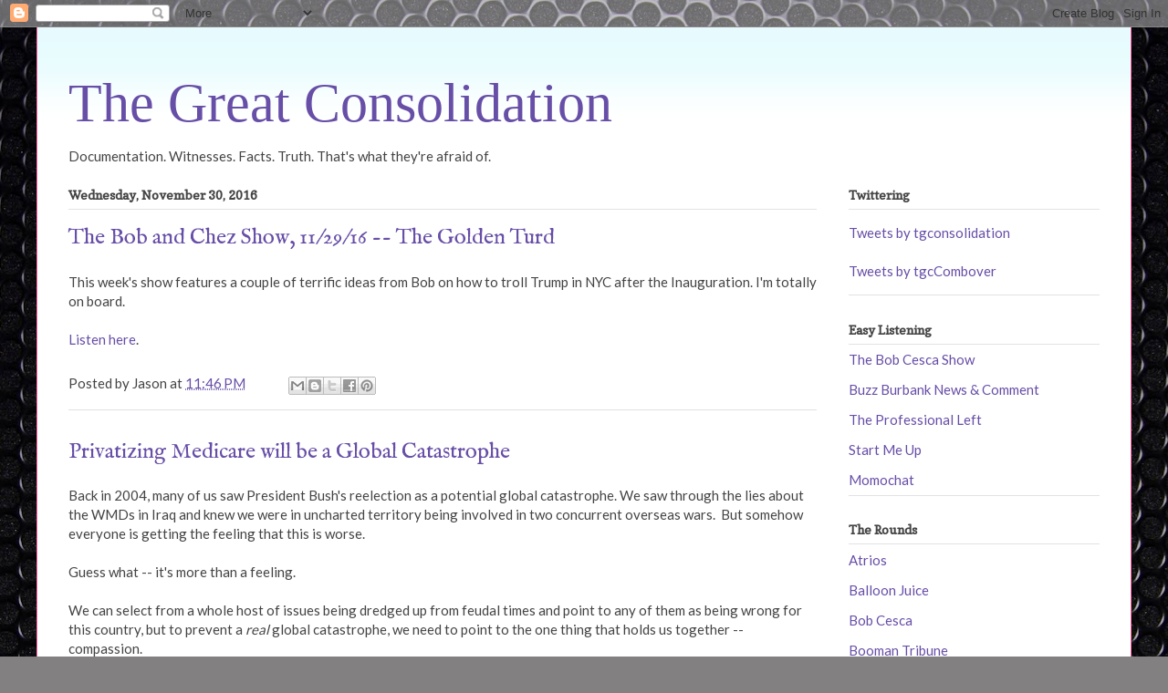

--- FILE ---
content_type: text/html; charset=UTF-8
request_url: http://www.thegreatconsolidation.com/2016/11/
body_size: 66525
content:
<!DOCTYPE html>
<html class='v2' dir='ltr' xmlns='http://www.w3.org/1999/xhtml' xmlns:b='http://www.google.com/2005/gml/b' xmlns:data='http://www.google.com/2005/gml/data' xmlns:expr='http://www.google.com/2005/gml/expr'>
<head>
<link href='https://www.blogger.com/static/v1/widgets/335934321-css_bundle_v2.css' rel='stylesheet' type='text/css'/>

<script async src="//pagead2.googlesyndication.com/pagead/js/adsbygoogle.js"></script>
<script>
  (adsbygoogle = window.adsbygoogle || []).push({
    google_ad_client: "ca-pub-5446496345490557",
    enable_page_level_ads: true
  });
</script>    <meta content='width=1100' name='viewport'/>
<meta content='text/html; charset=UTF-8' http-equiv='Content-Type'/>
<meta content='blogger' name='generator'/>
<link href='http://www.thegreatconsolidation.com/favicon.ico' rel='icon' type='image/x-icon'/>
<link href='http://www.thegreatconsolidation.com/2016/11/' rel='canonical'/>
<link rel="alternate" type="application/atom+xml" title="The Great Consolidation - Atom" href="http://www.thegreatconsolidation.com/feeds/posts/default" />
<link rel="alternate" type="application/rss+xml" title="The Great Consolidation - RSS" href="http://www.thegreatconsolidation.com/feeds/posts/default?alt=rss" />
<link rel="service.post" type="application/atom+xml" title="The Great Consolidation - Atom" href="https://www.blogger.com/feeds/8396504339295209265/posts/default" />
<!--Can't find substitution for tag [blog.ieCssRetrofitLinks]-->
<meta content='So much nothing to say.' name='description'/>
<meta content='http://www.thegreatconsolidation.com/2016/11/' property='og:url'/>
<meta content='The Great Consolidation' property='og:title'/>
<meta content='So much nothing to say.' property='og:description'/>
<title>
November 2016
</title>
<style type='text/css'>@font-face{font-family:'Copse';font-style:normal;font-weight:400;font-display:swap;src:url(//fonts.gstatic.com/s/copse/v16/11hPGpDKz1rGb3dkFEmDUq-B.woff2)format('woff2');unicode-range:U+0000-00FF,U+0131,U+0152-0153,U+02BB-02BC,U+02C6,U+02DA,U+02DC,U+0304,U+0308,U+0329,U+2000-206F,U+20AC,U+2122,U+2191,U+2193,U+2212,U+2215,U+FEFF,U+FFFD;}@font-face{font-family:'IM Fell English';font-style:normal;font-weight:400;font-display:swap;src:url(//fonts.gstatic.com/s/imfellenglish/v14/Ktk1ALSLW8zDe0rthJysWrnLsAzHEKOYd4xI5g.woff2)format('woff2');unicode-range:U+0000-00FF,U+0131,U+0152-0153,U+02BB-02BC,U+02C6,U+02DA,U+02DC,U+0304,U+0308,U+0329,U+2000-206F,U+20AC,U+2122,U+2191,U+2193,U+2212,U+2215,U+FEFF,U+FFFD;}@font-face{font-family:'Lato';font-style:normal;font-weight:400;font-display:swap;src:url(//fonts.gstatic.com/s/lato/v25/S6uyw4BMUTPHjxAwXiWtFCfQ7A.woff2)format('woff2');unicode-range:U+0100-02BA,U+02BD-02C5,U+02C7-02CC,U+02CE-02D7,U+02DD-02FF,U+0304,U+0308,U+0329,U+1D00-1DBF,U+1E00-1E9F,U+1EF2-1EFF,U+2020,U+20A0-20AB,U+20AD-20C0,U+2113,U+2C60-2C7F,U+A720-A7FF;}@font-face{font-family:'Lato';font-style:normal;font-weight:400;font-display:swap;src:url(//fonts.gstatic.com/s/lato/v25/S6uyw4BMUTPHjx4wXiWtFCc.woff2)format('woff2');unicode-range:U+0000-00FF,U+0131,U+0152-0153,U+02BB-02BC,U+02C6,U+02DA,U+02DC,U+0304,U+0308,U+0329,U+2000-206F,U+20AC,U+2122,U+2191,U+2193,U+2212,U+2215,U+FEFF,U+FFFD;}</style>
<style id='page-skin-1' type='text/css'><!--
/*
-----------------------------------------------
Blogger Template Style
Name:     Ethereal
Designer: Jason Morrow
URL:      jasonmorrow.etsy.com
----------------------------------------------- */
/* Content
----------------------------------------------- */
body {
font: normal normal 15px Lato;
color: #444444;
background: #828081 url(//themes.googleusercontent.com/image?id=1HpuDPp1P4d-x2q0Rt1cTncmwvCo_7gGEHSNLAeH8gcLq__efZO1Kw48qAl_BRt-Rt1_Y) repeat fixed top center /* Credit: follow777 (http://www.istockphoto.com/file_closeup.php?id=2641847&platform=blogger) */;
}
html body .content-outer {
min-width: 0;
max-width: 100%;
width: 100%;
}
a:link {
text-decoration: none;
color: #674ea7;
}
a:visited {
text-decoration: none;
color: #5a80b5;
}
a:hover {
text-decoration: underline;
color: #674ea7;
}
.main-inner {
padding-top: 15px;
}
.body-fauxcolumn-outer {
background: transparent none repeat-x scroll top center;
}
.content-fauxcolumns .fauxcolumn-inner {
background: #ffffff url(//www.blogblog.com/1kt/ethereal/bird-2toned-blue-fade.png) repeat-x scroll top left;
border-left: 1px solid #fb6aa9;
border-right: 1px solid #fb6aa9;
}
/* Flexible Background
----------------------------------------------- */
.content-fauxcolumn-outer .fauxborder-left {
width: 100%;
padding-left: 300px;
margin-left: -300px;
background-color: transparent;
background-image: none;
background-repeat: no-repeat;
background-position: left top;
}
.content-fauxcolumn-outer .fauxborder-right {
margin-right: -299px;
width: 299px;
background-color: transparent;
background-image: none;
background-repeat: no-repeat;
background-position: right top;
}
/* Columns
----------------------------------------------- */
.content-inner {
padding: 0;
}
/* Header
----------------------------------------------- */
.header-inner {
padding: 27px 0 3px;
}
.header-inner .section {
margin: 0 35px;
}
.Header h1 {
font: normal normal 60px Times, 'Times New Roman', FreeSerif, serif;
color: #674ea7;
}
.Header h1 a {
color: #674ea7;
}
.Header .description {
font-size: 115%;
color: #808080;
}
.header-inner .Header .titlewrapper,
.header-inner .Header .descriptionwrapper {
padding-left: 0;
padding-right: 0;
margin-bottom: 0;
}
/* Tabs
----------------------------------------------- */
.tabs-outer {
position: relative;
background: transparent;
}
.tabs-cap-top, .tabs-cap-bottom {
position: absolute;
width: 100%;
}
.tabs-cap-bottom {
bottom: 0;
}
.tabs-inner {
padding: 0;
}
.tabs-inner .section {
margin: 0 35px;
}
*+html body .tabs-inner .widget li {
padding: 1px;
}
.PageList {
border-bottom: 1px solid #fb6aa9;
}
.tabs-inner .widget li.selected a,
.tabs-inner .widget li a:hover {
position: relative;
-moz-border-radius-topleft: 5px;
-moz-border-radius-topright: 5px;
-webkit-border-top-left-radius: 5px;
-webkit-border-top-right-radius: 5px;
-goog-ms-border-top-left-radius: 5px;
-goog-ms-border-top-right-radius: 5px;
border-top-left-radius: 5px;
border-top-right-radius: 5px;
background: #674ea7 none ;
color: #ffffff;
}
.tabs-inner .widget li a {
display: inline-block;
margin: 0;
margin-right: 1px;
padding: .65em 1.5em;
font: normal normal 12px Arial, Tahoma, Helvetica, FreeSans, sans-serif;
color: #444444;
background-color: #ffd4d7;
-moz-border-radius-topleft: 5px;
-moz-border-radius-topright: 5px;
-webkit-border-top-left-radius: 5px;
-webkit-border-top-right-radius: 5px;
-goog-ms-border-top-left-radius: 5px;
-goog-ms-border-top-right-radius: 5px;
border-top-left-radius: 5px;
border-top-right-radius: 5px;
}
/* Headings
----------------------------------------------- */
h2 {
font: normal bold 14px Copse;
color: #444444;
}
/* Widgets
----------------------------------------------- */
.main-inner .column-left-inner {
padding: 0 0 0 20px;
}
.main-inner .column-left-inner .section {
margin-right: 0;
}
.main-inner .column-right-inner {
padding: 0 20px 0 0;
}
.main-inner .column-right-inner .section {
margin-left: 0;
}
.main-inner .section {
padding: 0;
}
.main-inner .widget {
padding: 0 0 15px;
margin: 20px 0;
border-bottom: 1px solid #e2e2e2;
}
.main-inner .widget h2 {
margin: 0;
padding: .6em 0 .5em;
}
.footer-inner .widget h2 {
padding: 0 0 .4em;
}
.main-inner .widget h2 + div, .footer-inner .widget h2 + div {
padding-top: 15px;
}
.main-inner .widget .widget-content {
margin: 0;
padding: 15px 0 0;
}
.main-inner .widget ul, .main-inner .widget #ArchiveList ul.flat {
margin: -15px -15px -15px;
padding: 0;
list-style: none;
}
.main-inner .sidebar .widget h2 {
border-bottom: 1px solid #e2e2e2;
}
.main-inner .widget #ArchiveList {
margin: -15px 0 0;
}
.main-inner .widget ul li, .main-inner .widget #ArchiveList ul.flat li {
padding: .5em 15px;
text-indent: 0;
}
.main-inner .widget #ArchiveList ul li {
padding-top: .25em;
padding-bottom: .25em;
}
.main-inner .widget ul li:first-child, .main-inner .widget #ArchiveList ul.flat li:first-child {
border-top: none;
}
.main-inner .widget ul li:last-child, .main-inner .widget #ArchiveList ul.flat li:last-child {
border-bottom: none;
}
.main-inner .widget .post-body ul {
padding: 0 2.5em;
margin: .5em 0;
list-style: disc;
}
.main-inner .widget .post-body ul li {
padding: 0.25em 0;
margin-bottom: .25em;
color: #444444;
border: none;
}
.footer-inner .widget ul {
padding: 0;
list-style: none;
}
.widget .zippy {
color: #d4d4d4;
}
/* Posts
----------------------------------------------- */
.main.section {
margin: 0 20px;
}
body .main-inner .Blog {
padding: 0;
background-color: transparent;
border: none;
}
.main-inner .widget h2.date-header {
border-bottom: 1px solid #e2e2e2;
}
.date-outer {
position: relative;
margin: 15px 0 20px;
}
.date-outer:first-child {
margin-top: 0;
}
.date-posts {
clear: both;
}
.post-outer, .inline-ad {
border-bottom: 1px solid #e2e2e2;
padding: 30px 0;
}
.post-outer {
padding-bottom: 10px;
}
.post-outer:first-child {
padding-top: 0;
border-top: none;
}
.post-outer:last-child, .inline-ad:last-child {
border-bottom: none;
}
.post-body img {
padding: 8px;
}
h3.post-title, h4 {
font: normal normal 24px IM Fell English;
color: #674ea7;
}
h3.post-title a {
font: normal normal 24px IM Fell English;
color: #674ea7;
text-decoration: none;
}
h3.post-title a:hover {
color: #674ea7;
text-decoration: underline;
}
.post-header {
margin: 0 0 1.5em;
}
.post-body {
line-height: 1.4;
}
.post-footer {
margin: 1.5em 0 0;
}
#blog-pager {
padding: 15px;
}
.blog-feeds, .post-feeds {
margin: 1em 0;
text-align: center;
}
.post-outer .comments {
margin-top: 2em;
}
/* Comments
----------------------------------------------- */
.comments .comments-content .icon.blog-author {
background-repeat: no-repeat;
background-image: url([data-uri]);
}
.comments .comments-content .loadmore a {
background: #ffffff url(//www.blogblog.com/1kt/ethereal/bird-2toned-blue-fade.png) repeat-x scroll top left;
}
.comments .comments-content .loadmore a {
border-top: 1px solid #e2e2e2;
border-bottom: 1px solid #e2e2e2;
}
.comments .comment-thread.inline-thread {
background: #ffffff url(//www.blogblog.com/1kt/ethereal/bird-2toned-blue-fade.png) repeat-x scroll top left;
}
.comments .continue {
border-top: 2px solid #e2e2e2;
}
/* Footer
----------------------------------------------- */
.footer-inner {
padding: 30px 0;
overflow: hidden;
}
/* Mobile
----------------------------------------------- */
body.mobile  {
background-size: auto
}
.mobile .body-fauxcolumn-outer {
background: ;
}
.mobile .content-fauxcolumns .fauxcolumn-inner {
opacity: 0.75;
}
.mobile .content-fauxcolumn-outer .fauxborder-right {
margin-right: 0;
}
.mobile-link-button {
background-color: #674ea7;
}
.mobile-link-button a:link, .mobile-link-button a:visited {
color: #ffffff;
}
.mobile-index-contents {
color: #444444;
}
.mobile .body-fauxcolumn-outer {
background-size: 100% auto;
}
.mobile .mobile-date-outer {
border-bottom: transparent;
}
.mobile .PageList {
border-bottom: none;
}
.mobile .tabs-inner .section {
margin: 0;
}
.mobile .tabs-inner .PageList .widget-content {
background: #674ea7 none;
color: #ffffff;
}
.mobile .tabs-inner .PageList .widget-content .pagelist-arrow {
border-left: 1px solid #ffffff;
}
.mobile .footer-inner {
overflow: visible;
}
body.mobile .AdSense {
margin: 0 -10px;
}

--></style>
<style id='template-skin-1' type='text/css'><!--
body {
min-width: 1200px;
}
.content-outer, .content-fauxcolumn-outer, .region-inner {
min-width: 1200px;
max-width: 1200px;
_width: 1200px;
}
.main-inner .columns {
padding-left: 0px;
padding-right: 310px;
}
.main-inner .fauxcolumn-center-outer {
left: 0px;
right: 310px;
/* IE6 does not respect left and right together */
_width: expression(this.parentNode.offsetWidth -
parseInt("0px") -
parseInt("310px") + 'px');
}
.main-inner .fauxcolumn-left-outer {
width: 0px;
}
.main-inner .fauxcolumn-right-outer {
width: 310px;
}
.main-inner .column-left-outer {
width: 0px;
right: 100%;
margin-left: -0px;
}
.main-inner .column-right-outer {
width: 310px;
margin-right: -310px;
}
#layout {
min-width: 0;
}
#layout .content-outer {
min-width: 0;
width: 800px;
}
#layout .region-inner {
min-width: 0;
width: auto;
}
body#layout div.add_widget {
padding: 8px;
}
body#layout div.add_widget a {
margin-left: 32px;
}
--></style>
<script>
  (function(i,s,o,g,r,a,m){i['GoogleAnalyticsObject']=r;i[r]=i[r]||function(){
  (i[r].q=i[r].q||[]).push(arguments)},i[r].l=1*new Date();a=s.createElement(o),
  m=s.getElementsByTagName(o)[0];a.async=1;a.src=g;m.parentNode.insertBefore(a,m)
  })(window,document,'script','https://www.google-analytics.com/analytics.js','ga');

  ga('create', 'UA-91742978-1', 'auto');
  ga('send', 'pageview');

</script>
<!-- twitter card details -->
<meta content='summary' name='twitter:card'/>
<meta content='@tgconsolidation' name='twitter:site'/>
<meta content='http://www.thegreatconsolidation.com/2016/11/' name='twitter:url'/>
<meta content='The Great Consolidation: November 2016' name='twitter:title'/>
<meta content='So much nothing to say.' name='twitter:description'/>
<meta content='The Great Consolidation: November 2016' name='twitter:text:title'/>
<meta content='So much nothing to say.' name='twitter:text:description'/>
<meta content='' name='twitter:image'/>
<!-- end twitter card details -->
<meta content='z8y_NcQTgxbIf5maIcNMdyC3_RjBYsevbg141Mcints' name='google-site-verification'/>
<meta content='_rpIq99O2X56jVpfZmZ06X_9HeuBLHsxD-alBnEp0sU' name='google-site-verification'/>
<link href='https://www.blogger.com/dyn-css/authorization.css?targetBlogID=8396504339295209265&amp;zx=26bb977a-499d-4f71-99ab-7fc324734da3' media='none' onload='if(media!=&#39;all&#39;)media=&#39;all&#39;' rel='stylesheet'/><noscript><link href='https://www.blogger.com/dyn-css/authorization.css?targetBlogID=8396504339295209265&amp;zx=26bb977a-499d-4f71-99ab-7fc324734da3' rel='stylesheet'/></noscript>
<meta name='google-adsense-platform-account' content='ca-host-pub-1556223355139109'/>
<meta name='google-adsense-platform-domain' content='blogspot.com'/>

<!-- data-ad-client=ca-pub-5446496345490557 -->

</head>
<body class='loading variant-hummingBirds2'>
<div class='navbar section' id='navbar' name='Navbar'><div class='widget Navbar' data-version='1' id='Navbar1'><script type="text/javascript">
    function setAttributeOnload(object, attribute, val) {
      if(window.addEventListener) {
        window.addEventListener('load',
          function(){ object[attribute] = val; }, false);
      } else {
        window.attachEvent('onload', function(){ object[attribute] = val; });
      }
    }
  </script>
<div id="navbar-iframe-container"></div>
<script type="text/javascript" src="https://apis.google.com/js/platform.js"></script>
<script type="text/javascript">
      gapi.load("gapi.iframes:gapi.iframes.style.bubble", function() {
        if (gapi.iframes && gapi.iframes.getContext) {
          gapi.iframes.getContext().openChild({
              url: 'https://www.blogger.com/navbar/8396504339295209265?origin\x3dhttp://www.thegreatconsolidation.com',
              where: document.getElementById("navbar-iframe-container"),
              id: "navbar-iframe"
          });
        }
      });
    </script><script type="text/javascript">
(function() {
var script = document.createElement('script');
script.type = 'text/javascript';
script.src = '//pagead2.googlesyndication.com/pagead/js/google_top_exp.js';
var head = document.getElementsByTagName('head')[0];
if (head) {
head.appendChild(script);
}})();
</script>
</div></div>
<div class='body-fauxcolumns'>
<div class='fauxcolumn-outer body-fauxcolumn-outer'>
<div class='cap-top'>
<div class='cap-left'></div>
<div class='cap-right'></div>
</div>
<div class='fauxborder-left'>
<div class='fauxborder-right'></div>
<div class='fauxcolumn-inner'>
</div>
</div>
<div class='cap-bottom'>
<div class='cap-left'></div>
<div class='cap-right'></div>
</div>
</div>
</div>
<div class='content'>
<div class='content-fauxcolumns'>
<div class='fauxcolumn-outer content-fauxcolumn-outer'>
<div class='cap-top'>
<div class='cap-left'></div>
<div class='cap-right'></div>
</div>
<div class='fauxborder-left'>
<div class='fauxborder-right'></div>
<div class='fauxcolumn-inner'>
</div>
</div>
<div class='cap-bottom'>
<div class='cap-left'></div>
<div class='cap-right'></div>
</div>
</div>
</div>
<div class='content-outer'>
<div class='content-cap-top cap-top'>
<div class='cap-left'></div>
<div class='cap-right'></div>
</div>
<div class='fauxborder-left content-fauxborder-left'>
<div class='fauxborder-right content-fauxborder-right'></div>
<div class='content-inner'>
<header>
<div class='header-outer'>
<div class='header-cap-top cap-top'>
<div class='cap-left'></div>
<div class='cap-right'></div>
</div>
<div class='fauxborder-left header-fauxborder-left'>
<div class='fauxborder-right header-fauxborder-right'></div>
<div class='region-inner header-inner'>
<div class='header section' id='header' name='Header'><div class='widget Header' data-version='1' id='Header1'>
<div id='header-inner'>
<div class='titlewrapper'>
<h1 class='title'>
<a href='http://www.thegreatconsolidation.com/'>
The Great Consolidation
</a>
</h1>
</div>
<div class='descriptionwrapper'>
<p class='description'><span>
</span></p>
</div>
</div>
</div></div>
</div>
</div>
<div class='header-cap-bottom cap-bottom'>
<div class='cap-left'></div>
<div class='cap-right'></div>
</div>
</div>
</header>
<div class='tabs-outer'>
<div class='tabs-cap-top cap-top'>
<div class='cap-left'></div>
<div class='cap-right'></div>
</div>
<div class='fauxborder-left tabs-fauxborder-left'>
<div class='fauxborder-right tabs-fauxborder-right'></div>
<div class='region-inner tabs-inner'>
<div class='tabs section' id='crosscol' name='Cross-Column'><div class='widget Text' data-version='1' id='Text3'>
<h2 class='title'>Nancy</h2>
<div class='widget-content'>
Documentation. Witnesses. Facts. Truth. That's what they're afraid of.
</div>
<div class='clear'></div>
</div></div>
<div class='tabs no-items section' id='crosscol-overflow' name='Cross-Column 2'></div>
</div>
</div>
<div class='tabs-cap-bottom cap-bottom'>
<div class='cap-left'></div>
<div class='cap-right'></div>
</div>
</div>
<div class='main-outer'>
<div class='main-cap-top cap-top'>
<div class='cap-left'></div>
<div class='cap-right'></div>
</div>
<div class='fauxborder-left main-fauxborder-left'>
<div class='fauxborder-right main-fauxborder-right'></div>
<div class='region-inner main-inner'>
<div class='columns fauxcolumns'>
<div class='fauxcolumn-outer fauxcolumn-center-outer'>
<div class='cap-top'>
<div class='cap-left'></div>
<div class='cap-right'></div>
</div>
<div class='fauxborder-left'>
<div class='fauxborder-right'></div>
<div class='fauxcolumn-inner'>
</div>
</div>
<div class='cap-bottom'>
<div class='cap-left'></div>
<div class='cap-right'></div>
</div>
</div>
<div class='fauxcolumn-outer fauxcolumn-left-outer'>
<div class='cap-top'>
<div class='cap-left'></div>
<div class='cap-right'></div>
</div>
<div class='fauxborder-left'>
<div class='fauxborder-right'></div>
<div class='fauxcolumn-inner'>
</div>
</div>
<div class='cap-bottom'>
<div class='cap-left'></div>
<div class='cap-right'></div>
</div>
</div>
<div class='fauxcolumn-outer fauxcolumn-right-outer'>
<div class='cap-top'>
<div class='cap-left'></div>
<div class='cap-right'></div>
</div>
<div class='fauxborder-left'>
<div class='fauxborder-right'></div>
<div class='fauxcolumn-inner'>
</div>
</div>
<div class='cap-bottom'>
<div class='cap-left'></div>
<div class='cap-right'></div>
</div>
</div>
<!-- corrects IE6 width calculation -->
<div class='columns-inner'>
<div class='column-center-outer'>
<div class='column-center-inner'>
<div class='main section' id='main' name='Main'><div class='widget Blog' data-version='1' id='Blog1'>
<div class='blog-posts hfeed'>

          <div class="date-outer">
        
<h2 class='date-header'><span>Wednesday, November 30, 2016</span></h2>

          <div class="date-posts">
        
<div class='post-outer'>
<div class='post hentry uncustomized-post-template' itemprop='blogPost' itemscope='itemscope' itemtype='http://schema.org/BlogPosting'>
<meta content='8396504339295209265' itemprop='blogId'/>
<meta content='8352886114284639095' itemprop='postId'/>
<a name='8352886114284639095'></a>
<h3 class='post-title entry-title' itemprop='name'>
<a href='http://www.thegreatconsolidation.com/2016/11/the-bob-and-chez-show-112916-golden-turd.html'>The Bob and Chez Show, 11/29/16 -- The Golden Turd</a>
</h3>
<div class='post-header'>
<div class='post-header-line-1'></div>
</div>
<div class='post-body entry-content' id='post-body-8352886114284639095' itemprop='articleBody'>
This week's show features a couple of&nbsp;terrific ideas from Bob on how to troll Trump in NYC after the Inauguration. I'm totally on board.<br />
<br />
<a href="http://www.bobcesca.com/the-bob-chez-show-presented-by-bubblegenius-com-112916/">Listen here</a>.
<div style='clear: both;'></div>
</div>
<div class='post-footer'>
<div class='post-footer-line post-footer-line-1'>
<span class='post-author vcard'>
Posted by
<span class='fn' itemprop='author' itemscope='itemscope' itemtype='http://schema.org/Person'>
<span itemprop='name'>Jason</span>
</span>
</span>
<span class='post-timestamp'>
at
<meta content='http://www.thegreatconsolidation.com/2016/11/the-bob-and-chez-show-112916-golden-turd.html' itemprop='url'/>
<a class='timestamp-link' href='http://www.thegreatconsolidation.com/2016/11/the-bob-and-chez-show-112916-golden-turd.html' rel='bookmark' title='permanent link'><abbr class='published' itemprop='datePublished' title='2016-11-30T23:46:00-05:00'>11:46&#8239;PM</abbr></a>
</span>
<span class='post-comment-link'>
</span>
<span class='post-icons'>
<span class='item-control blog-admin pid-1810367559'>
<a href='https://www.blogger.com/post-edit.g?blogID=8396504339295209265&postID=8352886114284639095&from=pencil' title='Edit Post'>
<img alt='' class='icon-action' height='18' src='https://resources.blogblog.com/img/icon18_edit_allbkg.gif' width='18'/>
</a>
</span>
</span>
<div class='post-share-buttons goog-inline-block'>
<a class='goog-inline-block share-button sb-email' href='https://www.blogger.com/share-post.g?blogID=8396504339295209265&postID=8352886114284639095&target=email' target='_blank' title='Email This'><span class='share-button-link-text'>Email This</span></a><a class='goog-inline-block share-button sb-blog' href='https://www.blogger.com/share-post.g?blogID=8396504339295209265&postID=8352886114284639095&target=blog' onclick='window.open(this.href, "_blank", "height=270,width=475"); return false;' target='_blank' title='BlogThis!'><span class='share-button-link-text'>BlogThis!</span></a><a class='goog-inline-block share-button sb-twitter' href='https://www.blogger.com/share-post.g?blogID=8396504339295209265&postID=8352886114284639095&target=twitter' target='_blank' title='Share to X'><span class='share-button-link-text'>Share to X</span></a><a class='goog-inline-block share-button sb-facebook' href='https://www.blogger.com/share-post.g?blogID=8396504339295209265&postID=8352886114284639095&target=facebook' onclick='window.open(this.href, "_blank", "height=430,width=640"); return false;' target='_blank' title='Share to Facebook'><span class='share-button-link-text'>Share to Facebook</span></a><a class='goog-inline-block share-button sb-pinterest' href='https://www.blogger.com/share-post.g?blogID=8396504339295209265&postID=8352886114284639095&target=pinterest' target='_blank' title='Share to Pinterest'><span class='share-button-link-text'>Share to Pinterest</span></a>
</div>
</div>
<div class='post-footer-line post-footer-line-2'>
<span class='post-labels'>
</span>
</div>
<div class='post-footer-line post-footer-line-3'>
<span class='post-location'>
</span>
</div>
</div>
</div>
</div>
<div class='post-outer'>
<div class='post hentry uncustomized-post-template' itemprop='blogPost' itemscope='itemscope' itemtype='http://schema.org/BlogPosting'>
<meta content='8396504339295209265' itemprop='blogId'/>
<meta content='7095775490821508795' itemprop='postId'/>
<a name='7095775490821508795'></a>
<h3 class='post-title entry-title' itemprop='name'>
<a href='http://www.thegreatconsolidation.com/2016/11/privatizing-medicare-will-be-global.html'>Privatizing Medicare will be a Global Catastrophe</a>
</h3>
<div class='post-header'>
<div class='post-header-line-1'></div>
</div>
<div class='post-body entry-content' id='post-body-7095775490821508795' itemprop='articleBody'>
<div dir="ltr" style="text-align: left;" trbidi="on">
Back in 2004, many of us saw President Bush's reelection as a potential global catastrophe. We saw through the lies about the WMDs in Iraq and knew we were in uncharted territory being involved in two concurrent overseas wars. &nbsp;But somehow everyone is getting the feeling that this is worse.<br />
<div dir="ltr" style="text-align: left;" trbidi="on">
<br /></div>
<div dir="ltr" style="text-align: left;" trbidi="on">
Guess what --&nbsp;it's more than a feeling.</div>
<div dir="ltr" style="text-align: left;" trbidi="on">
<br /></div>
<div dir="ltr" style="text-align: left;" trbidi="on">
We can select from a whole host of issues being dredged up from feudal times and point to any of them as being wrong for this country, but to prevent a <em>real</em>&nbsp;global catastrophe, we need to point to the one thing that holds us together -- compassion.<br />
<br />
There's no coincidence that former President Bush <a href="https://www.google.com/url?sa=t&amp;rct=j&amp;q=&amp;esrc=s&amp;source=web&amp;cd=16&amp;cad=rja&amp;uact=8&amp;ved=0ahUKEwiMrNnXrNHQAhUK0WMKHadjDXcQFghsMA8&amp;url=http%3A%2F%2Fwww.washingtonpost.com%2Fwp-srv%2Fspecial%2Fopinions%2Foutlook%2Fworst-ideas%2Fcompassionate-conservatism.html&amp;usg=AFQjCNF5cnZtaO40MQWoom0F35920X0TDg&amp;sig2=9o4yUN7K7weN24ua4Nj_FA">used the word hundreds of times during his 2000 campaign</a>. &nbsp;And while we can argue the merits of No Child Left Behind and his Medicare expansions as paydays for&nbsp;for-profit educational executives and investors,&nbsp;and Big Pharma, respectively, there's no question the average&nbsp;American household saw some benefit, either through <a href="http://www2.ed.gov/nclb/overview/importance/nclbworking.html" target="_blank">expanded publicly funded tutoring</a> or through the expanded prescription drug coverage from <a href="https://www.medicare.gov/part-d/">Medicare Part D</a>.</div>
<div dir="ltr" style="text-align: left;" trbidi="on">
<br /></div>
<div dir="ltr" style="text-align: left;" trbidi="on">
Enter January 2017. Things will be different from Day One. One of the first things that the Republican Congress will pass (probably <a href="https://en.wikipedia.org/wiki/Reconciliation_(United_States_Congress)">through reconciliation</a>) <a href="http://www.bloomberg.com/politics/articles/2016-11-29/gop-eyes-lightning-strike-on-obamacare-to-kick-off-trump-era">is a revocation of any aspect of Obamacare that involves spending</a>. The Republican plan would take advantage of reconciliation, a budget-related mechanism to circumvent the 60-vote threshold in the Senate and prevent Democrats from being able to block legislation on their own. From&nbsp;Bloomberg Politics:</div>
<div dir="ltr" style="text-align: left;" trbidi="on">
</div>
<blockquote class="tr_bq">
The Republican plan would take advantage of reconciliation, a budget-related mechanism to circumvent the 60-vote threshold in the Senate and prevent Democrats from being able to block legislation on their own. By striking early, the GOP could set itself up to invoke the same procedure again later in the year on a broader range of targets, including tax cuts.</blockquote>
<blockquote class="tr_bq">
The quick-strike bill, like one vetoed earlier this year by President Barack Obama, H.R. 3762, would likely set what amounts to an expiration date for the law&#8217;s financial underpinnings, leaving Congress to act at a later date on any replacement plan. That&#8217;s because more than six years after the law&#8217;s passage, Republicans still don&#8217;t have a consensus on how to replace Obamacare.&nbsp;</blockquote>
<div dir="ltr" style="text-align: left;" trbidi="on">
</div>
<div dir="ltr" style="text-align: left;" trbidi="on">
Subsidies will disappear, penalty conditions will be stripped, etc.&nbsp;Basically, they are going to gut the program. All signs point to the same thing happening to Medicare and Medicaid shortly thereafter. The remnants left behind will be a tax-credit based voucher program which people can use to subsidize purchases on the <strike>ObamaCare</strike>&nbsp;TrumpCare exchanges.</div>
<div dir="ltr" style="text-align: left;" trbidi="on">
<br /></div>
<div dir="ltr" style="text-align: left;" trbidi="on">
But what happens when people cannot afford to pay the difference between the voucher and the cost of being insured? If insurance companies are still mandated to cover preexisting conditions but can now use price discrimination to charge more for those individuals you can imagine that a lot of people over the age of 55 will be in dire straits.</div>
<div dir="ltr" style="text-align: left;" trbidi="on">
<br /></div>
<div dir="ltr" style="text-align: left;" trbidi="on">
And guess who foots the bill when people cannot pay? Through <a href="http://www.washingtonexaminer.com/gop-looks-to-re-write-bankruptcy-rules-for-banks/article/2567567" target="_blank">bankruptcy reform </a>(which will be one of the next agenda items),&nbsp;<a href="http://hcrenewal.blogspot.com/2012/04/using-blue-balls-to-track-whether-ed.html" target="_blank">we'll have companies like Accretive Health popping up to enforce payment before health services will be granted</a> and/or collection agencies coming after family members. &nbsp;So what then? Josh Marshall<a href="http://talkingpointsmemo.com/edblog/still-missing-it"> points out</a>:</div>
<blockquote class="tr_bq">
Remember the other things Medicare significantly guard against. If parents have insupportable medical bills or have no way to pay for care, they go to children. In the absence of any other options, that's how it should be. But that money comes out of other things: buying homes, putting kids through college. The social insurance model of Medicare has positive effects well beyond direct beneficiaries.</blockquote>
<div dir="ltr" style="text-align: left;" trbidi="on">
As an economist, I'd like to break this down numerically through&nbsp;the following scenario:<a href="https://fred.stlouisfed.org/series/MEHOINUSA672N" target="_blank">&nbsp;In a typical American household, the Federal Reserve reports average household income is around $56,500.</a> After taxes, that falls to around $43,000. &nbsp;According to<a href="http://www.bls.gov/news.release/cesan.nr0.htm" target="_blank"> the BLS's consumer expenditures survey, $4,342 is spent on healthcare.</a></div>
<div dir="ltr" style="text-align: left;" trbidi="on">
<br /></div>
<div dir="ltr" style="text-align: left;" trbidi="on">
What happens when healthcare begins to eat up more than 10% because now each household will also be responsible for a portion of the healthcare of another household (or two or three)? &nbsp;The problem is that healthcare is a necessity. And when needs take the place of wants in a household budget, that household no longer can afford to purchase as many manufactured goods because in this scenario,&nbsp;disposable income dissipates. &nbsp;First, savings, <a href="http://www.businessinsider.com/how-much-average-family-saved-for-retirement-2016-3">already frighteningly meager</a>,&nbsp;will dry up. &nbsp;Then consumption will be hit. &nbsp;That means American manufacturers will be adversely affected.&nbsp;That also means foreign countries like China will be adversely affected. &nbsp;The inevitable result will be a global recession -- but potentially one that we cannot spend our way out of.</div>
<div dir="ltr" style="text-align: left;" trbidi="on">
<br /></div>
<div dir="ltr" style="text-align: left;" trbidi="on">
This is the one issue that is worth dying on a hill over. <a href="http://greatconsolidation.blogspot.com/2016/11/taking-action-against-tom-price.html" target="_blank">Call your Senators. Especially the GOP Senators. </a>Tell them that healthcare should be untouchable. Tell them that a reconciliation vote to dismantle Medicare would be catastrophic. And then call your best prospects to challenge those Republicans in upcoming elections. They need to hear that their constituents are against privatization so they will be willing to challenge incumbent Republicans. Call family members and tell them what's &nbsp;coming. But whatever you do, don't sit on this one.</div>
</div>
<div style='clear: both;'></div>
</div>
<div class='post-footer'>
<div class='post-footer-line post-footer-line-1'>
<span class='post-author vcard'>
Posted by
<span class='fn' itemprop='author' itemscope='itemscope' itemtype='http://schema.org/Person'>
<meta content='https://www.blogger.com/profile/13698779851016072332' itemprop='url'/>
<a class='g-profile' href='https://www.blogger.com/profile/13698779851016072332' rel='author' title='author profile'>
<span itemprop='name'>Unknown</span>
</a>
</span>
</span>
<span class='post-timestamp'>
at
<meta content='http://www.thegreatconsolidation.com/2016/11/privatizing-medicare-will-be-global.html' itemprop='url'/>
<a class='timestamp-link' href='http://www.thegreatconsolidation.com/2016/11/privatizing-medicare-will-be-global.html' rel='bookmark' title='permanent link'><abbr class='published' itemprop='datePublished' title='2016-11-30T16:57:00-05:00'>4:57&#8239;PM</abbr></a>
</span>
<span class='post-comment-link'>
</span>
<span class='post-icons'>
<span class='item-control blog-admin pid-1110554477'>
<a href='https://www.blogger.com/post-edit.g?blogID=8396504339295209265&postID=7095775490821508795&from=pencil' title='Edit Post'>
<img alt='' class='icon-action' height='18' src='https://resources.blogblog.com/img/icon18_edit_allbkg.gif' width='18'/>
</a>
</span>
</span>
<div class='post-share-buttons goog-inline-block'>
<a class='goog-inline-block share-button sb-email' href='https://www.blogger.com/share-post.g?blogID=8396504339295209265&postID=7095775490821508795&target=email' target='_blank' title='Email This'><span class='share-button-link-text'>Email This</span></a><a class='goog-inline-block share-button sb-blog' href='https://www.blogger.com/share-post.g?blogID=8396504339295209265&postID=7095775490821508795&target=blog' onclick='window.open(this.href, "_blank", "height=270,width=475"); return false;' target='_blank' title='BlogThis!'><span class='share-button-link-text'>BlogThis!</span></a><a class='goog-inline-block share-button sb-twitter' href='https://www.blogger.com/share-post.g?blogID=8396504339295209265&postID=7095775490821508795&target=twitter' target='_blank' title='Share to X'><span class='share-button-link-text'>Share to X</span></a><a class='goog-inline-block share-button sb-facebook' href='https://www.blogger.com/share-post.g?blogID=8396504339295209265&postID=7095775490821508795&target=facebook' onclick='window.open(this.href, "_blank", "height=430,width=640"); return false;' target='_blank' title='Share to Facebook'><span class='share-button-link-text'>Share to Facebook</span></a><a class='goog-inline-block share-button sb-pinterest' href='https://www.blogger.com/share-post.g?blogID=8396504339295209265&postID=7095775490821508795&target=pinterest' target='_blank' title='Share to Pinterest'><span class='share-button-link-text'>Share to Pinterest</span></a>
</div>
</div>
<div class='post-footer-line post-footer-line-2'>
<span class='post-labels'>
Labels:
<a href='http://www.thegreatconsolidation.com/search/label/%23DamageControl' rel='tag'>#DamageControl</a>,
<a href='http://www.thegreatconsolidation.com/search/label/%23Healthcare' rel='tag'>#Healthcare</a>,
<a href='http://www.thegreatconsolidation.com/search/label/%23Medicare' rel='tag'>#Medicare</a>
</span>
</div>
<div class='post-footer-line post-footer-line-3'>
<span class='post-location'>
</span>
</div>
</div>
</div>
</div>
<div class='post-outer'>
<div class='post hentry uncustomized-post-template' itemprop='blogPost' itemscope='itemscope' itemtype='http://schema.org/BlogPosting'>
<meta content='https://i.ytimg.com/vi/EkwD5rQ-_d4/0.jpg' itemprop='image_url'/>
<meta content='8396504339295209265' itemprop='blogId'/>
<meta content='1971034437223526010' itemprop='postId'/>
<a name='1971034437223526010'></a>
<h3 class='post-title entry-title' itemprop='name'>
<a href='http://www.thegreatconsolidation.com/2016/11/earworm-of-afternoon_30.html'>Earworm of the Afternoon -- Possum Kingdom</a>
</h3>
<div class='post-header'>
<div class='post-header-line-1'></div>
</div>
<div class='post-body entry-content' id='post-body-1971034437223526010' itemprop='articleBody'>
<div class="separator" style="clear: both; text-align: center;">
<iframe allowfullscreen="" class="YOUTUBE-iframe-video" data-thumbnail-src="https://i.ytimg.com/vi/EkwD5rQ-_d4/0.jpg" frameborder="0" height="266" src="https://www.youtube.com/embed/EkwD5rQ-_d4?feature=player_embedded" width="320"></iframe></div>
<br />
<div style='clear: both;'></div>
</div>
<div class='post-footer'>
<div class='post-footer-line post-footer-line-1'>
<span class='post-author vcard'>
Posted by
<span class='fn' itemprop='author' itemscope='itemscope' itemtype='http://schema.org/Person'>
<span itemprop='name'>Jason</span>
</span>
</span>
<span class='post-timestamp'>
at
<meta content='http://www.thegreatconsolidation.com/2016/11/earworm-of-afternoon_30.html' itemprop='url'/>
<a class='timestamp-link' href='http://www.thegreatconsolidation.com/2016/11/earworm-of-afternoon_30.html' rel='bookmark' title='permanent link'><abbr class='published' itemprop='datePublished' title='2016-11-30T14:23:00-05:00'>2:23&#8239;PM</abbr></a>
</span>
<span class='post-comment-link'>
</span>
<span class='post-icons'>
<span class='item-control blog-admin pid-1810367559'>
<a href='https://www.blogger.com/post-edit.g?blogID=8396504339295209265&postID=1971034437223526010&from=pencil' title='Edit Post'>
<img alt='' class='icon-action' height='18' src='https://resources.blogblog.com/img/icon18_edit_allbkg.gif' width='18'/>
</a>
</span>
</span>
<div class='post-share-buttons goog-inline-block'>
<a class='goog-inline-block share-button sb-email' href='https://www.blogger.com/share-post.g?blogID=8396504339295209265&postID=1971034437223526010&target=email' target='_blank' title='Email This'><span class='share-button-link-text'>Email This</span></a><a class='goog-inline-block share-button sb-blog' href='https://www.blogger.com/share-post.g?blogID=8396504339295209265&postID=1971034437223526010&target=blog' onclick='window.open(this.href, "_blank", "height=270,width=475"); return false;' target='_blank' title='BlogThis!'><span class='share-button-link-text'>BlogThis!</span></a><a class='goog-inline-block share-button sb-twitter' href='https://www.blogger.com/share-post.g?blogID=8396504339295209265&postID=1971034437223526010&target=twitter' target='_blank' title='Share to X'><span class='share-button-link-text'>Share to X</span></a><a class='goog-inline-block share-button sb-facebook' href='https://www.blogger.com/share-post.g?blogID=8396504339295209265&postID=1971034437223526010&target=facebook' onclick='window.open(this.href, "_blank", "height=430,width=640"); return false;' target='_blank' title='Share to Facebook'><span class='share-button-link-text'>Share to Facebook</span></a><a class='goog-inline-block share-button sb-pinterest' href='https://www.blogger.com/share-post.g?blogID=8396504339295209265&postID=1971034437223526010&target=pinterest' target='_blank' title='Share to Pinterest'><span class='share-button-link-text'>Share to Pinterest</span></a>
</div>
</div>
<div class='post-footer-line post-footer-line-2'>
<span class='post-labels'>
</span>
</div>
<div class='post-footer-line post-footer-line-3'>
<span class='post-location'>
</span>
</div>
</div>
</div>
</div>
<div class='post-outer'>
<div class='post hentry uncustomized-post-template' itemprop='blogPost' itemscope='itemscope' itemtype='http://schema.org/BlogPosting'>
<meta content='8396504339295209265' itemprop='blogId'/>
<meta content='2948936504612935224' itemprop='postId'/>
<a name='2948936504612935224'></a>
<h3 class='post-title entry-title' itemprop='name'>
<a href='http://www.thegreatconsolidation.com/2016/11/narcissism-and-presidency.html'>Narcissism and the Presidency</a>
</h3>
<div class='post-header'>
<div class='post-header-line-1'></div>
</div>
<div class='post-body entry-content' id='post-body-2948936504612935224' itemprop='articleBody'>
Over the last couple of days, I've seen an article from Medium by N. Ziehl about&nbsp;<a href="https://medium.com/@nziehl/coping-with-chaos-in-the-white-house-697fa2ca3ddf#.qs9wgq5b1">Trump's apparent narcissistic personality disorder</a>. I've taken a course in dealing with people with that disorder in the workplace, and would not consider myself in how to overcome it or change it, but from what&nbsp;I have learned, it is a pretty spot-on diagnosis. Normally, I don't think it's great to try to diagnose someone from afar (I'm speaking to you, <a href="https://www.youtube.com/watch?v=FBYk4F164Hk">Dr. Frist</a>), but we&nbsp;have&nbsp;forty years of Donald Trump in the public eye, tens of thousands of hours of footage, and we've seen so many actions taken on his part. <br />
<br />
It's a good piece, but there's one section that stood out to me as being particularly relevant as far as how to take on Donald Trump, both as media, and as the Democratic Party:<br />
<br />
<blockquote class="tr_bq">
2) He will say whatever feels most comfortable or good to him at any given time. He will lie a lot, and say totally different things to different people. Stop being surprised by this. While it&#8217;s important to pretend &#8220;good faith&#8221; and remind him of promises, as Bernie Sanders and others are doing, that&#8217;s for his supporters, so *they* can see the inconsistency as it comes. He won&#8217;t care. <strong>So if you&#8217;re trying to reconcile or analyze his words, don&#8217;t. It&#8217;s 100% not worth your time. Only pay attention to and address his actions.</strong></blockquote>
So, media,&nbsp;please stop trying to look for little things he says that make him seem normal, and just&nbsp;look at the crazy actions he has or is&nbsp;preparing to&nbsp;take. And Democrats, working with him isn't worth it. Just stop him. Meet him head on, like you appear to be doing on Medicare, and figure out specific steps to keep the brunt of what he's going to do from affecting us.<br />
<br />
Anyway, <a href="https://medium.com/@nziehl/coping-with-chaos-in-the-white-house-697fa2ca3ddf#.qs9wgq5b1">read the whole thing</a>.
<div style='clear: both;'></div>
</div>
<div class='post-footer'>
<div class='post-footer-line post-footer-line-1'>
<span class='post-author vcard'>
Posted by
<span class='fn' itemprop='author' itemscope='itemscope' itemtype='http://schema.org/Person'>
<span itemprop='name'>Jason</span>
</span>
</span>
<span class='post-timestamp'>
at
<meta content='http://www.thegreatconsolidation.com/2016/11/narcissism-and-presidency.html' itemprop='url'/>
<a class='timestamp-link' href='http://www.thegreatconsolidation.com/2016/11/narcissism-and-presidency.html' rel='bookmark' title='permanent link'><abbr class='published' itemprop='datePublished' title='2016-11-30T13:39:00-05:00'>1:39&#8239;PM</abbr></a>
</span>
<span class='post-comment-link'>
</span>
<span class='post-icons'>
<span class='item-control blog-admin pid-1810367559'>
<a href='https://www.blogger.com/post-edit.g?blogID=8396504339295209265&postID=2948936504612935224&from=pencil' title='Edit Post'>
<img alt='' class='icon-action' height='18' src='https://resources.blogblog.com/img/icon18_edit_allbkg.gif' width='18'/>
</a>
</span>
</span>
<div class='post-share-buttons goog-inline-block'>
<a class='goog-inline-block share-button sb-email' href='https://www.blogger.com/share-post.g?blogID=8396504339295209265&postID=2948936504612935224&target=email' target='_blank' title='Email This'><span class='share-button-link-text'>Email This</span></a><a class='goog-inline-block share-button sb-blog' href='https://www.blogger.com/share-post.g?blogID=8396504339295209265&postID=2948936504612935224&target=blog' onclick='window.open(this.href, "_blank", "height=270,width=475"); return false;' target='_blank' title='BlogThis!'><span class='share-button-link-text'>BlogThis!</span></a><a class='goog-inline-block share-button sb-twitter' href='https://www.blogger.com/share-post.g?blogID=8396504339295209265&postID=2948936504612935224&target=twitter' target='_blank' title='Share to X'><span class='share-button-link-text'>Share to X</span></a><a class='goog-inline-block share-button sb-facebook' href='https://www.blogger.com/share-post.g?blogID=8396504339295209265&postID=2948936504612935224&target=facebook' onclick='window.open(this.href, "_blank", "height=430,width=640"); return false;' target='_blank' title='Share to Facebook'><span class='share-button-link-text'>Share to Facebook</span></a><a class='goog-inline-block share-button sb-pinterest' href='https://www.blogger.com/share-post.g?blogID=8396504339295209265&postID=2948936504612935224&target=pinterest' target='_blank' title='Share to Pinterest'><span class='share-button-link-text'>Share to Pinterest</span></a>
</div>
</div>
<div class='post-footer-line post-footer-line-2'>
<span class='post-labels'>
Labels:
<a href='http://www.thegreatconsolidation.com/search/label/%23AgentOrange' rel='tag'>#AgentOrange</a>,
<a href='http://www.thegreatconsolidation.com/search/label/%23DamageControl' rel='tag'>#DamageControl</a>,
<a href='http://www.thegreatconsolidation.com/search/label/%23GeneralObstruction' rel='tag'>#GeneralObstruction</a>
</span>
</div>
<div class='post-footer-line post-footer-line-3'>
<span class='post-location'>
</span>
</div>
</div>
</div>
</div>
<div class='post-outer'>
<div class='post hentry uncustomized-post-template' itemprop='blogPost' itemscope='itemscope' itemtype='http://schema.org/BlogPosting'>
<meta content='8396504339295209265' itemprop='blogId'/>
<meta content='1758883357512761567' itemprop='postId'/>
<a name='1758883357512761567'></a>
<h3 class='post-title entry-title' itemprop='name'>
<a href='http://www.thegreatconsolidation.com/2016/11/maybe-rand-paul-was-onto-something.html'>Maybe Rand Paul Was Onto Something...</a>
</h3>
<div class='post-header'>
<div class='post-header-line-1'></div>
</div>
<div class='post-body entry-content' id='post-body-1758883357512761567' itemprop='articleBody'>
How on EARTH could the AMA support Tom Price?<br />
<blockquote class="twitter-tweet" data-lang="en">
<div dir="ltr" lang="en">
We strongly support <a href="https://twitter.com/RepTomPrice">@RepTomPrice</a>'s nomination for next <a href="https://twitter.com/HHSGov">@HHSgov</a> Secretary, and urge the <a href="https://twitter.com/hashtag/Senate?src=hash">#Senate</a> to promptly confirm. <a href="https://t.co/hv35Jragbj">https://t.co/hv35Jragbj</a></div>
&#8212; AMA (@AmerMedicalAssn) <a href="https://twitter.com/AmerMedicalAssn/status/803653907935330304">November 29, 2016</a></blockquote>
<script async="" charset="utf-8" src="//platform.twitter.com/widgets.js"></script>What good is <a href="http://www.salon.com/2010/06/14/rand_2/">certification by this board</a> worth? They clearly don't give two shits about actual people...
<div style='clear: both;'></div>
</div>
<div class='post-footer'>
<div class='post-footer-line post-footer-line-1'>
<span class='post-author vcard'>
Posted by
<span class='fn' itemprop='author' itemscope='itemscope' itemtype='http://schema.org/Person'>
<span itemprop='name'>Jason</span>
</span>
</span>
<span class='post-timestamp'>
at
<meta content='http://www.thegreatconsolidation.com/2016/11/maybe-rand-paul-was-onto-something.html' itemprop='url'/>
<a class='timestamp-link' href='http://www.thegreatconsolidation.com/2016/11/maybe-rand-paul-was-onto-something.html' rel='bookmark' title='permanent link'><abbr class='published' itemprop='datePublished' title='2016-11-30T02:44:00-05:00'>2:44&#8239;AM</abbr></a>
</span>
<span class='post-comment-link'>
</span>
<span class='post-icons'>
<span class='item-control blog-admin pid-1810367559'>
<a href='https://www.blogger.com/post-edit.g?blogID=8396504339295209265&postID=1758883357512761567&from=pencil' title='Edit Post'>
<img alt='' class='icon-action' height='18' src='https://resources.blogblog.com/img/icon18_edit_allbkg.gif' width='18'/>
</a>
</span>
</span>
<div class='post-share-buttons goog-inline-block'>
<a class='goog-inline-block share-button sb-email' href='https://www.blogger.com/share-post.g?blogID=8396504339295209265&postID=1758883357512761567&target=email' target='_blank' title='Email This'><span class='share-button-link-text'>Email This</span></a><a class='goog-inline-block share-button sb-blog' href='https://www.blogger.com/share-post.g?blogID=8396504339295209265&postID=1758883357512761567&target=blog' onclick='window.open(this.href, "_blank", "height=270,width=475"); return false;' target='_blank' title='BlogThis!'><span class='share-button-link-text'>BlogThis!</span></a><a class='goog-inline-block share-button sb-twitter' href='https://www.blogger.com/share-post.g?blogID=8396504339295209265&postID=1758883357512761567&target=twitter' target='_blank' title='Share to X'><span class='share-button-link-text'>Share to X</span></a><a class='goog-inline-block share-button sb-facebook' href='https://www.blogger.com/share-post.g?blogID=8396504339295209265&postID=1758883357512761567&target=facebook' onclick='window.open(this.href, "_blank", "height=430,width=640"); return false;' target='_blank' title='Share to Facebook'><span class='share-button-link-text'>Share to Facebook</span></a><a class='goog-inline-block share-button sb-pinterest' href='https://www.blogger.com/share-post.g?blogID=8396504339295209265&postID=1758883357512761567&target=pinterest' target='_blank' title='Share to Pinterest'><span class='share-button-link-text'>Share to Pinterest</span></a>
</div>
</div>
<div class='post-footer-line post-footer-line-2'>
<span class='post-labels'>
</span>
</div>
<div class='post-footer-line post-footer-line-3'>
<span class='post-location'>
</span>
</div>
</div>
</div>
</div>
<div class='post-outer'>
<div class='post hentry uncustomized-post-template' itemprop='blogPost' itemscope='itemscope' itemtype='http://schema.org/BlogPosting'>
<meta content='https://i.ytimg.com/vi/rFYetmjtMG4/0.jpg' itemprop='image_url'/>
<meta content='8396504339295209265' itemprop='blogId'/>
<meta content='682146891313120093' itemprop='postId'/>
<a name='682146891313120093'></a>
<h3 class='post-title entry-title' itemprop='name'>
<a href='http://www.thegreatconsolidation.com/2016/11/late-night-track_30.html'>Late Night Track -- Happy Meal 2</a>
</h3>
<div class='post-header'>
<div class='post-header-line-1'></div>
</div>
<div class='post-body entry-content' id='post-body-682146891313120093' itemprop='articleBody'>
<div class="separator" style="clear: both; text-align: center;">
<iframe allowfullscreen="" class="YOUTUBE-iframe-video" data-thumbnail-src="https://i.ytimg.com/vi/rFYetmjtMG4/0.jpg" frameborder="0" height="266" src="https://www.youtube.com/embed/rFYetmjtMG4?feature=player_embedded" width="320"></iframe></div>
<br />
<div style='clear: both;'></div>
</div>
<div class='post-footer'>
<div class='post-footer-line post-footer-line-1'>
<span class='post-author vcard'>
Posted by
<span class='fn' itemprop='author' itemscope='itemscope' itemtype='http://schema.org/Person'>
<span itemprop='name'>Jason</span>
</span>
</span>
<span class='post-timestamp'>
at
<meta content='http://www.thegreatconsolidation.com/2016/11/late-night-track_30.html' itemprop='url'/>
<a class='timestamp-link' href='http://www.thegreatconsolidation.com/2016/11/late-night-track_30.html' rel='bookmark' title='permanent link'><abbr class='published' itemprop='datePublished' title='2016-11-30T00:04:00-05:00'>12:04&#8239;AM</abbr></a>
</span>
<span class='post-comment-link'>
</span>
<span class='post-icons'>
<span class='item-control blog-admin pid-1810367559'>
<a href='https://www.blogger.com/post-edit.g?blogID=8396504339295209265&postID=682146891313120093&from=pencil' title='Edit Post'>
<img alt='' class='icon-action' height='18' src='https://resources.blogblog.com/img/icon18_edit_allbkg.gif' width='18'/>
</a>
</span>
</span>
<div class='post-share-buttons goog-inline-block'>
<a class='goog-inline-block share-button sb-email' href='https://www.blogger.com/share-post.g?blogID=8396504339295209265&postID=682146891313120093&target=email' target='_blank' title='Email This'><span class='share-button-link-text'>Email This</span></a><a class='goog-inline-block share-button sb-blog' href='https://www.blogger.com/share-post.g?blogID=8396504339295209265&postID=682146891313120093&target=blog' onclick='window.open(this.href, "_blank", "height=270,width=475"); return false;' target='_blank' title='BlogThis!'><span class='share-button-link-text'>BlogThis!</span></a><a class='goog-inline-block share-button sb-twitter' href='https://www.blogger.com/share-post.g?blogID=8396504339295209265&postID=682146891313120093&target=twitter' target='_blank' title='Share to X'><span class='share-button-link-text'>Share to X</span></a><a class='goog-inline-block share-button sb-facebook' href='https://www.blogger.com/share-post.g?blogID=8396504339295209265&postID=682146891313120093&target=facebook' onclick='window.open(this.href, "_blank", "height=430,width=640"); return false;' target='_blank' title='Share to Facebook'><span class='share-button-link-text'>Share to Facebook</span></a><a class='goog-inline-block share-button sb-pinterest' href='https://www.blogger.com/share-post.g?blogID=8396504339295209265&postID=682146891313120093&target=pinterest' target='_blank' title='Share to Pinterest'><span class='share-button-link-text'>Share to Pinterest</span></a>
</div>
</div>
<div class='post-footer-line post-footer-line-2'>
<span class='post-labels'>
</span>
</div>
<div class='post-footer-line post-footer-line-3'>
<span class='post-location'>
</span>
</div>
</div>
</div>
</div>

          </div></div>
        

          <div class="date-outer">
        
<h2 class='date-header'><span>Tuesday, November 29, 2016</span></h2>

          <div class="date-posts">
        
<div class='post-outer'>
<div class='post hentry uncustomized-post-template' itemprop='blogPost' itemscope='itemscope' itemtype='http://schema.org/BlogPosting'>
<meta content='8396504339295209265' itemprop='blogId'/>
<meta content='4698091081057521374' itemprop='postId'/>
<a name='4698091081057521374'></a>
<h3 class='post-title entry-title' itemprop='name'>
<a href='http://www.thegreatconsolidation.com/2016/11/taking-action-against-tom-price.html'>Taking Action Against Tom Price</a>
</h3>
<div class='post-header'>
<div class='post-header-line-1'></div>
</div>
<div class='post-body entry-content' id='post-body-4698091081057521374' itemprop='articleBody'>
I don't think I do this sort of thing enough, but this one's both too important and at the same time potentially realistic to prevent:<br />
<br />
Let's start calling to save <a href="https://www.balloon-juice.com/2016/11/29/time-to-call-congress-2/">Medicare, the ACA, Medicaid</a>, abortion rights, and contraception,&nbsp;as well as to get&nbsp;Senators to reject Tom Price, period. We need all 48 Dems and three Republican Senators to hold the line firmly on this.<br />
<br />
From<a href="https://www.balloon-juice.com/2016/11/29/time-to-call-congress-2/"> Richard Mayhew</a>:<br />
<br />
<blockquote class="tr_bq">
Democrats who need a call to remind them that their base has their back:</blockquote>
<blockquote class="tr_bq">
<ul>
<li>Claire McCaskill (D-MO)&nbsp;(202 224 6154)&nbsp;</li>
</ul>
</blockquote>
<blockquote class="tr_bq">
<ul>
<ul>
</ul>
<li>John Tester (D-MT)&nbsp;(202 224 2644)</li>
<ul>
</ul>
<li>Heidi Heitkamp (D-ND)&nbsp;(202 224 2043)</li>
<ul>
</ul>
<li>Sherrod Brown (D-OH) (202 224 2315)</li>
<ul>
</ul>
<li>Joe Manchin (D-WV) (202 224 3954)</li>
<ul>
</ul>
<li>Bob Casey (D-PA) (202 224 3954)</li>
<ul>
</ul>
<li>Bill Nelson (D-FL) (202 224 5274)</li>
<ul>
</ul>
<li>Joe Donnelly (D-IN) (202 224 4814)</li>
<ul>
</ul>
<li>Debbie Stabenow (D-MI) (202 224 4822)</li>
<ul>
<ul></ul>
</ul>
</ul>
</blockquote>
<blockquote class="tr_bq">
All of these Senators represent states that voted for Trump. Let&#8217;s get them some support and pushback.</blockquote>
<blockquote class="tr_bq">
The pressure [JASON'S EDIT: REPUBLICAN] list is much shorter</blockquote>
<blockquote class="tr_bq">
<ul>
<li>Dean Heller (R-NV) (202 224 6244)</li>
</ul>
<ul>
<li>Jeff Flake (R-AZ) (202 224 4521)</li>
</ul>
</blockquote>
<br />
<blockquote class="tr_bq">
These Senators are up for re-election in 2018. Heller is actually vulnerable, Flake is a stretch goal.</blockquote>
<blockquote class="tr_bq">
The next round of Republican calls are to either the old line establishment (Bob Corker, Orrin Hatch) or to Senators who represent a lot of retirees (Shelly Moore Capito, Marco Rubio, both Georgia Senators, both North Carolina Senators)</blockquote>
<blockquote class="tr_bq">
So get calling.</blockquote>
<br />
I'm actually headed to a Planned Parenthood event, but I'll update this post later with phone numbers a few additions to these lists.<br />
<br />
<div>
UPDATE (11/29/16 11:20 PM): Added phone numbers for above group and a couple of additional Republican Senators who I think MIGHT have a semblance of a soul and/or are also up for reelection in a blue state:</div>
<div>
</div>
<ul>
<li>Lisa Murkowski (R-AK) (202 224 6665)</li>
<li>Cory Gardner (R-CO) (202 224 5941)</li>
<li>Kelly Ayotte (R-ME) (202 224 3324)</li>
<li>Lindsey Graham (R-SC-I'M REALLY REACHING) (202 224 5972)</li>
<li>Bob Corker (R-TN-DITTO) (202 224 3344)</li>
</ul>
Just call the shit out of them...
<div style='clear: both;'></div>
</div>
<div class='post-footer'>
<div class='post-footer-line post-footer-line-1'>
<span class='post-author vcard'>
Posted by
<span class='fn' itemprop='author' itemscope='itemscope' itemtype='http://schema.org/Person'>
<span itemprop='name'>Jason</span>
</span>
</span>
<span class='post-timestamp'>
at
<meta content='http://www.thegreatconsolidation.com/2016/11/taking-action-against-tom-price.html' itemprop='url'/>
<a class='timestamp-link' href='http://www.thegreatconsolidation.com/2016/11/taking-action-against-tom-price.html' rel='bookmark' title='permanent link'><abbr class='published' itemprop='datePublished' title='2016-11-29T17:57:00-05:00'>5:57&#8239;PM</abbr></a>
</span>
<span class='post-comment-link'>
</span>
<span class='post-icons'>
<span class='item-control blog-admin pid-1810367559'>
<a href='https://www.blogger.com/post-edit.g?blogID=8396504339295209265&postID=4698091081057521374&from=pencil' title='Edit Post'>
<img alt='' class='icon-action' height='18' src='https://resources.blogblog.com/img/icon18_edit_allbkg.gif' width='18'/>
</a>
</span>
</span>
<div class='post-share-buttons goog-inline-block'>
<a class='goog-inline-block share-button sb-email' href='https://www.blogger.com/share-post.g?blogID=8396504339295209265&postID=4698091081057521374&target=email' target='_blank' title='Email This'><span class='share-button-link-text'>Email This</span></a><a class='goog-inline-block share-button sb-blog' href='https://www.blogger.com/share-post.g?blogID=8396504339295209265&postID=4698091081057521374&target=blog' onclick='window.open(this.href, "_blank", "height=270,width=475"); return false;' target='_blank' title='BlogThis!'><span class='share-button-link-text'>BlogThis!</span></a><a class='goog-inline-block share-button sb-twitter' href='https://www.blogger.com/share-post.g?blogID=8396504339295209265&postID=4698091081057521374&target=twitter' target='_blank' title='Share to X'><span class='share-button-link-text'>Share to X</span></a><a class='goog-inline-block share-button sb-facebook' href='https://www.blogger.com/share-post.g?blogID=8396504339295209265&postID=4698091081057521374&target=facebook' onclick='window.open(this.href, "_blank", "height=430,width=640"); return false;' target='_blank' title='Share to Facebook'><span class='share-button-link-text'>Share to Facebook</span></a><a class='goog-inline-block share-button sb-pinterest' href='https://www.blogger.com/share-post.g?blogID=8396504339295209265&postID=4698091081057521374&target=pinterest' target='_blank' title='Share to Pinterest'><span class='share-button-link-text'>Share to Pinterest</span></a>
</div>
</div>
<div class='post-footer-line post-footer-line-2'>
<span class='post-labels'>
Labels:
<a href='http://www.thegreatconsolidation.com/search/label/%23AbortionRights' rel='tag'>#AbortionRights</a>,
<a href='http://www.thegreatconsolidation.com/search/label/%23ACA' rel='tag'>#ACA</a>,
<a href='http://www.thegreatconsolidation.com/search/label/%23Contraception' rel='tag'>#Contraception</a>,
<a href='http://www.thegreatconsolidation.com/search/label/%23DamageControl' rel='tag'>#DamageControl</a>,
<a href='http://www.thegreatconsolidation.com/search/label/%23Medicaid' rel='tag'>#Medicaid</a>,
<a href='http://www.thegreatconsolidation.com/search/label/%23Medicare' rel='tag'>#Medicare</a>
</span>
</div>
<div class='post-footer-line post-footer-line-3'>
<span class='post-location'>
</span>
</div>
</div>
</div>
</div>
<div class='post-outer'>
<div class='post hentry uncustomized-post-template' itemprop='blogPost' itemscope='itemscope' itemtype='http://schema.org/BlogPosting'>
<meta content='https://i350.photobucket.com/albums/q428/Jason_Rodham_Brzoska/1129161703_HDR_resized_zpsdfwsr5rq.jpg' itemprop='image_url'/>
<meta content='8396504339295209265' itemprop='blogId'/>
<meta content='4170139806361039581' itemprop='postId'/>
<a name='4170139806361039581'></a>
<h3 class='post-title entry-title' itemprop='name'>
<a href='http://www.thegreatconsolidation.com/2016/11/on-nyc-local-news-in-2016.html'>On NYC Local News. In 2016.</a>
</h3>
<div class='post-header'>
<div class='post-header-line-1'></div>
</div>
<div class='post-body entry-content' id='post-body-4170139806361039581' itemprop='articleBody'>
<div class="separator" style="clear: both; text-align: center;">
<a href="http://i350.photobucket.com/albums/q428/Jason_Rodham_Brzoska/1129161703_HDR_resized_zpsdfwsr5rq.jpg" imageanchor="1" style="margin-left: 1em; margin-right: 1em;"><img border="0" height="225" src="https://i350.photobucket.com/albums/q428/Jason_Rodham_Brzoska/1129161703_HDR_resized_zpsdfwsr5rq.jpg" width="400" /></a></div>
<br />
It can't happen here... It can't happen here... It can't happen here...
<div style='clear: both;'></div>
</div>
<div class='post-footer'>
<div class='post-footer-line post-footer-line-1'>
<span class='post-author vcard'>
Posted by
<span class='fn' itemprop='author' itemscope='itemscope' itemtype='http://schema.org/Person'>
<span itemprop='name'>Jason</span>
</span>
</span>
<span class='post-timestamp'>
at
<meta content='http://www.thegreatconsolidation.com/2016/11/on-nyc-local-news-in-2016.html' itemprop='url'/>
<a class='timestamp-link' href='http://www.thegreatconsolidation.com/2016/11/on-nyc-local-news-in-2016.html' rel='bookmark' title='permanent link'><abbr class='published' itemprop='datePublished' title='2016-11-29T17:28:00-05:00'>5:28&#8239;PM</abbr></a>
</span>
<span class='post-comment-link'>
</span>
<span class='post-icons'>
<span class='item-control blog-admin pid-1810367559'>
<a href='https://www.blogger.com/post-edit.g?blogID=8396504339295209265&postID=4170139806361039581&from=pencil' title='Edit Post'>
<img alt='' class='icon-action' height='18' src='https://resources.blogblog.com/img/icon18_edit_allbkg.gif' width='18'/>
</a>
</span>
</span>
<div class='post-share-buttons goog-inline-block'>
<a class='goog-inline-block share-button sb-email' href='https://www.blogger.com/share-post.g?blogID=8396504339295209265&postID=4170139806361039581&target=email' target='_blank' title='Email This'><span class='share-button-link-text'>Email This</span></a><a class='goog-inline-block share-button sb-blog' href='https://www.blogger.com/share-post.g?blogID=8396504339295209265&postID=4170139806361039581&target=blog' onclick='window.open(this.href, "_blank", "height=270,width=475"); return false;' target='_blank' title='BlogThis!'><span class='share-button-link-text'>BlogThis!</span></a><a class='goog-inline-block share-button sb-twitter' href='https://www.blogger.com/share-post.g?blogID=8396504339295209265&postID=4170139806361039581&target=twitter' target='_blank' title='Share to X'><span class='share-button-link-text'>Share to X</span></a><a class='goog-inline-block share-button sb-facebook' href='https://www.blogger.com/share-post.g?blogID=8396504339295209265&postID=4170139806361039581&target=facebook' onclick='window.open(this.href, "_blank", "height=430,width=640"); return false;' target='_blank' title='Share to Facebook'><span class='share-button-link-text'>Share to Facebook</span></a><a class='goog-inline-block share-button sb-pinterest' href='https://www.blogger.com/share-post.g?blogID=8396504339295209265&postID=4170139806361039581&target=pinterest' target='_blank' title='Share to Pinterest'><span class='share-button-link-text'>Share to Pinterest</span></a>
</div>
</div>
<div class='post-footer-line post-footer-line-2'>
<span class='post-labels'>
Labels:
<a href='http://www.thegreatconsolidation.com/search/label/%23DamageControl' rel='tag'>#DamageControl</a>,
<a href='http://www.thegreatconsolidation.com/search/label/%23Hate' rel='tag'>#Hate</a>
</span>
</div>
<div class='post-footer-line post-footer-line-3'>
<span class='post-location'>
</span>
</div>
</div>
</div>
</div>
<div class='post-outer'>
<div class='post hentry uncustomized-post-template' itemprop='blogPost' itemscope='itemscope' itemtype='http://schema.org/BlogPosting'>
<meta content='https://i.ytimg.com/vi/yLgWbH-qhVo/0.jpg' itemprop='image_url'/>
<meta content='8396504339295209265' itemprop='blogId'/>
<meta content='3032985990735337992' itemprop='postId'/>
<a name='3032985990735337992'></a>
<h3 class='post-title entry-title' itemprop='name'>
<a href='http://www.thegreatconsolidation.com/2016/11/earworm-of-afternoon_29.html'>Earworm of the Afternoon -- Catch a Wave</a>
</h3>
<div class='post-header'>
<div class='post-header-line-1'></div>
</div>
<div class='post-body entry-content' id='post-body-3032985990735337992' itemprop='articleBody'>
<div class="separator" style="clear: both; text-align: center;">
<iframe allowfullscreen="" class="YOUTUBE-iframe-video" data-thumbnail-src="https://i.ytimg.com/vi/yLgWbH-qhVo/0.jpg" frameborder="0" height="266" src="https://www.youtube.com/embed/yLgWbH-qhVo?feature=player_embedded" width="320"></iframe></div>
<br />
<div style='clear: both;'></div>
</div>
<div class='post-footer'>
<div class='post-footer-line post-footer-line-1'>
<span class='post-author vcard'>
Posted by
<span class='fn' itemprop='author' itemscope='itemscope' itemtype='http://schema.org/Person'>
<span itemprop='name'>Jason</span>
</span>
</span>
<span class='post-timestamp'>
at
<meta content='http://www.thegreatconsolidation.com/2016/11/earworm-of-afternoon_29.html' itemprop='url'/>
<a class='timestamp-link' href='http://www.thegreatconsolidation.com/2016/11/earworm-of-afternoon_29.html' rel='bookmark' title='permanent link'><abbr class='published' itemprop='datePublished' title='2016-11-29T16:57:00-05:00'>4:57&#8239;PM</abbr></a>
</span>
<span class='post-comment-link'>
</span>
<span class='post-icons'>
<span class='item-control blog-admin pid-1810367559'>
<a href='https://www.blogger.com/post-edit.g?blogID=8396504339295209265&postID=3032985990735337992&from=pencil' title='Edit Post'>
<img alt='' class='icon-action' height='18' src='https://resources.blogblog.com/img/icon18_edit_allbkg.gif' width='18'/>
</a>
</span>
</span>
<div class='post-share-buttons goog-inline-block'>
<a class='goog-inline-block share-button sb-email' href='https://www.blogger.com/share-post.g?blogID=8396504339295209265&postID=3032985990735337992&target=email' target='_blank' title='Email This'><span class='share-button-link-text'>Email This</span></a><a class='goog-inline-block share-button sb-blog' href='https://www.blogger.com/share-post.g?blogID=8396504339295209265&postID=3032985990735337992&target=blog' onclick='window.open(this.href, "_blank", "height=270,width=475"); return false;' target='_blank' title='BlogThis!'><span class='share-button-link-text'>BlogThis!</span></a><a class='goog-inline-block share-button sb-twitter' href='https://www.blogger.com/share-post.g?blogID=8396504339295209265&postID=3032985990735337992&target=twitter' target='_blank' title='Share to X'><span class='share-button-link-text'>Share to X</span></a><a class='goog-inline-block share-button sb-facebook' href='https://www.blogger.com/share-post.g?blogID=8396504339295209265&postID=3032985990735337992&target=facebook' onclick='window.open(this.href, "_blank", "height=430,width=640"); return false;' target='_blank' title='Share to Facebook'><span class='share-button-link-text'>Share to Facebook</span></a><a class='goog-inline-block share-button sb-pinterest' href='https://www.blogger.com/share-post.g?blogID=8396504339295209265&postID=3032985990735337992&target=pinterest' target='_blank' title='Share to Pinterest'><span class='share-button-link-text'>Share to Pinterest</span></a>
</div>
</div>
<div class='post-footer-line post-footer-line-2'>
<span class='post-labels'>
</span>
</div>
<div class='post-footer-line post-footer-line-3'>
<span class='post-location'>
</span>
</div>
</div>
</div>
</div>

          </div></div>
        

          <div class="date-outer">
        
<h2 class='date-header'><span>Monday, November 28, 2016</span></h2>

          <div class="date-posts">
        
<div class='post-outer'>
<div class='post hentry uncustomized-post-template' itemprop='blogPost' itemscope='itemscope' itemtype='http://schema.org/BlogPosting'>
<meta content='https://i.ytimg.com/vi/hT5KrRGfJBI/0.jpg' itemprop='image_url'/>
<meta content='8396504339295209265' itemprop='blogId'/>
<meta content='5636051440735066210' itemprop='postId'/>
<a name='5636051440735066210'></a>
<h3 class='post-title entry-title' itemprop='name'>
<a href='http://www.thegreatconsolidation.com/2016/11/she-was-overcome-by-economic-anxiety.html'>She Was Overcome By Economic Anxiety</a>
</h3>
<div class='post-header'>
<div class='post-header-line-1'></div>
</div>
<div class='post-body entry-content' id='post-body-5636051440735066210' itemprop='articleBody'>
Posting this&nbsp;<a href="https://www.balloon-juice.com/2016/11/28/she-seems-nice/">per John Cole's request</a>:<br />
<br />
<div class="separator" style="clear: both; text-align: center;">
<iframe width="320" height="266" class="YOUTUBE-iframe-video" data-thumbnail-src="https://i.ytimg.com/vi/hT5KrRGfJBI/0.jpg" src="https://www.youtube.com/embed/hT5KrRGfJBI?feature=player_embedded" frameborder="0" allowfullscreen></iframe></div>
<br />
If you can't watch, <a href="https://www.dnainfo.com/chicago/20161128/lakeview/michaels-racist-rant-trump-voter-discrimination">here's a newspaper account</a>:<br />
<br />
<blockquote class="tr_bq">
LAKEVIEW &#8212; A woman apparently enraged by a suggestion she buy a larger grocery bag for her Michaels purchases unleashed her fury on two employees at the Lakeview store the day before Thanksgiving.</blockquote>
<blockquote class="tr_bq">
Several people recorded the episode in videos that have since gone viral, during which the customer calls a black cashier "an animal" and suggests that the cashier and the manager, who are both African American, are discriminating against her because she voted for Donald Trump in the presidential election.</blockquote>
<blockquote class="tr_bq">
During the 10-minute YouTube video &#8212; which had almost 150,000 views as of Monday morning &#8212; the woman berates bystanders for recording her and declares that Michaels' corporate offices are "going to have a s--- show" after she reports the alleged discrimination.</blockquote>
Too bad comments are disabled on the YouTube video. They would've been, um, fun.<br />
<br />
I'm operating on the premise that bringing this sort of actions to light will help minimize them. We'll see. 300,000 views and counting.
<div style='clear: both;'></div>
</div>
<div class='post-footer'>
<div class='post-footer-line post-footer-line-1'>
<span class='post-author vcard'>
Posted by
<span class='fn' itemprop='author' itemscope='itemscope' itemtype='http://schema.org/Person'>
<span itemprop='name'>Jason</span>
</span>
</span>
<span class='post-timestamp'>
at
<meta content='http://www.thegreatconsolidation.com/2016/11/she-was-overcome-by-economic-anxiety.html' itemprop='url'/>
<a class='timestamp-link' href='http://www.thegreatconsolidation.com/2016/11/she-was-overcome-by-economic-anxiety.html' rel='bookmark' title='permanent link'><abbr class='published' itemprop='datePublished' title='2016-11-28T17:32:00-05:00'>5:32&#8239;PM</abbr></a>
</span>
<span class='post-comment-link'>
</span>
<span class='post-icons'>
<span class='item-control blog-admin pid-1810367559'>
<a href='https://www.blogger.com/post-edit.g?blogID=8396504339295209265&postID=5636051440735066210&from=pencil' title='Edit Post'>
<img alt='' class='icon-action' height='18' src='https://resources.blogblog.com/img/icon18_edit_allbkg.gif' width='18'/>
</a>
</span>
</span>
<div class='post-share-buttons goog-inline-block'>
<a class='goog-inline-block share-button sb-email' href='https://www.blogger.com/share-post.g?blogID=8396504339295209265&postID=5636051440735066210&target=email' target='_blank' title='Email This'><span class='share-button-link-text'>Email This</span></a><a class='goog-inline-block share-button sb-blog' href='https://www.blogger.com/share-post.g?blogID=8396504339295209265&postID=5636051440735066210&target=blog' onclick='window.open(this.href, "_blank", "height=270,width=475"); return false;' target='_blank' title='BlogThis!'><span class='share-button-link-text'>BlogThis!</span></a><a class='goog-inline-block share-button sb-twitter' href='https://www.blogger.com/share-post.g?blogID=8396504339295209265&postID=5636051440735066210&target=twitter' target='_blank' title='Share to X'><span class='share-button-link-text'>Share to X</span></a><a class='goog-inline-block share-button sb-facebook' href='https://www.blogger.com/share-post.g?blogID=8396504339295209265&postID=5636051440735066210&target=facebook' onclick='window.open(this.href, "_blank", "height=430,width=640"); return false;' target='_blank' title='Share to Facebook'><span class='share-button-link-text'>Share to Facebook</span></a><a class='goog-inline-block share-button sb-pinterest' href='https://www.blogger.com/share-post.g?blogID=8396504339295209265&postID=5636051440735066210&target=pinterest' target='_blank' title='Share to Pinterest'><span class='share-button-link-text'>Share to Pinterest</span></a>
</div>
</div>
<div class='post-footer-line post-footer-line-2'>
<span class='post-labels'>
Labels:
<a href='http://www.thegreatconsolidation.com/search/label/%23DamageControl' rel='tag'>#DamageControl</a>,
<a href='http://www.thegreatconsolidation.com/search/label/%23Hate' rel='tag'>#Hate</a>
</span>
</div>
<div class='post-footer-line post-footer-line-3'>
<span class='post-location'>
</span>
</div>
</div>
</div>
</div>
<div class='post-outer'>
<div class='post hentry uncustomized-post-template' itemprop='blogPost' itemscope='itemscope' itemtype='http://schema.org/BlogPosting'>
<meta content='8396504339295209265' itemprop='blogId'/>
<meta content='7548969596647660130' itemprop='postId'/>
<a name='7548969596647660130'></a>
<h3 class='post-title entry-title' itemprop='name'>
<a href='http://www.thegreatconsolidation.com/2016/11/the-ap-on-alt-right.html'>The AP on the "Alt-Right"</a>
</h3>
<div class='post-header'>
<div class='post-header-line-1'></div>
</div>
<div class='post-body entry-content' id='post-body-7548969596647660130' itemprop='articleBody'>
Their VP&nbsp;for Standards (neat title) <a href="https://blog.ap.org/behind-the-news/writing-about-the-alt-right">calls a spade a spade</a>:<br />
<br />
<blockquote class="tr_bq">
We should not limit ourselves to letting such groups define themselves, and instead should report their actions, associations, history and positions to reveal their actual beliefs and philosophy, as well as how others see them.</blockquote>
That wasn't so hard, was it?&nbsp;Let's see how many publications follow their lead.
<div style='clear: both;'></div>
</div>
<div class='post-footer'>
<div class='post-footer-line post-footer-line-1'>
<span class='post-author vcard'>
Posted by
<span class='fn' itemprop='author' itemscope='itemscope' itemtype='http://schema.org/Person'>
<span itemprop='name'>Jason</span>
</span>
</span>
<span class='post-timestamp'>
at
<meta content='http://www.thegreatconsolidation.com/2016/11/the-ap-on-alt-right.html' itemprop='url'/>
<a class='timestamp-link' href='http://www.thegreatconsolidation.com/2016/11/the-ap-on-alt-right.html' rel='bookmark' title='permanent link'><abbr class='published' itemprop='datePublished' title='2016-11-28T16:43:00-05:00'>4:43&#8239;PM</abbr></a>
</span>
<span class='post-comment-link'>
</span>
<span class='post-icons'>
<span class='item-control blog-admin pid-1810367559'>
<a href='https://www.blogger.com/post-edit.g?blogID=8396504339295209265&postID=7548969596647660130&from=pencil' title='Edit Post'>
<img alt='' class='icon-action' height='18' src='https://resources.blogblog.com/img/icon18_edit_allbkg.gif' width='18'/>
</a>
</span>
</span>
<div class='post-share-buttons goog-inline-block'>
<a class='goog-inline-block share-button sb-email' href='https://www.blogger.com/share-post.g?blogID=8396504339295209265&postID=7548969596647660130&target=email' target='_blank' title='Email This'><span class='share-button-link-text'>Email This</span></a><a class='goog-inline-block share-button sb-blog' href='https://www.blogger.com/share-post.g?blogID=8396504339295209265&postID=7548969596647660130&target=blog' onclick='window.open(this.href, "_blank", "height=270,width=475"); return false;' target='_blank' title='BlogThis!'><span class='share-button-link-text'>BlogThis!</span></a><a class='goog-inline-block share-button sb-twitter' href='https://www.blogger.com/share-post.g?blogID=8396504339295209265&postID=7548969596647660130&target=twitter' target='_blank' title='Share to X'><span class='share-button-link-text'>Share to X</span></a><a class='goog-inline-block share-button sb-facebook' href='https://www.blogger.com/share-post.g?blogID=8396504339295209265&postID=7548969596647660130&target=facebook' onclick='window.open(this.href, "_blank", "height=430,width=640"); return false;' target='_blank' title='Share to Facebook'><span class='share-button-link-text'>Share to Facebook</span></a><a class='goog-inline-block share-button sb-pinterest' href='https://www.blogger.com/share-post.g?blogID=8396504339295209265&postID=7548969596647660130&target=pinterest' target='_blank' title='Share to Pinterest'><span class='share-button-link-text'>Share to Pinterest</span></a>
</div>
</div>
<div class='post-footer-line post-footer-line-2'>
<span class='post-labels'>
Labels:
<a href='http://www.thegreatconsolidation.com/search/label/%23Media' rel='tag'>#Media</a>,
<a href='http://www.thegreatconsolidation.com/search/label/%23Prescriptions' rel='tag'>#Prescriptions</a>
</span>
</div>
<div class='post-footer-line post-footer-line-3'>
<span class='post-location'>
</span>
</div>
</div>
</div>
</div>
<div class='post-outer'>
<div class='post hentry uncustomized-post-template' itemprop='blogPost' itemscope='itemscope' itemtype='http://schema.org/BlogPosting'>
<meta content='https://i.ytimg.com/vi/4NPx3X_M-Cs/0.jpg' itemprop='image_url'/>
<meta content='8396504339295209265' itemprop='blogId'/>
<meta content='6325826425064301339' itemprop='postId'/>
<a name='6325826425064301339'></a>
<h3 class='post-title entry-title' itemprop='name'>
<a href='http://www.thegreatconsolidation.com/2016/11/earworm-of-afternoon_28.html'>Earworm of the Afternoon -- Cypress Tree</a>
</h3>
<div class='post-header'>
<div class='post-header-line-1'></div>
</div>
<div class='post-body entry-content' id='post-body-6325826425064301339' itemprop='articleBody'>
<div class="separator" style="clear: both; text-align: center;">
<iframe allowfullscreen="" class="YOUTUBE-iframe-video" data-thumbnail-src="https://i.ytimg.com/vi/4NPx3X_M-Cs/0.jpg" frameborder="0" height="266" src="https://www.youtube.com/embed/4NPx3X_M-Cs?feature=player_embedded" width="320"></iframe></div>
<br />
<div style='clear: both;'></div>
</div>
<div class='post-footer'>
<div class='post-footer-line post-footer-line-1'>
<span class='post-author vcard'>
Posted by
<span class='fn' itemprop='author' itemscope='itemscope' itemtype='http://schema.org/Person'>
<span itemprop='name'>Jason</span>
</span>
</span>
<span class='post-timestamp'>
at
<meta content='http://www.thegreatconsolidation.com/2016/11/earworm-of-afternoon_28.html' itemprop='url'/>
<a class='timestamp-link' href='http://www.thegreatconsolidation.com/2016/11/earworm-of-afternoon_28.html' rel='bookmark' title='permanent link'><abbr class='published' itemprop='datePublished' title='2016-11-28T16:10:00-05:00'>4:10&#8239;PM</abbr></a>
</span>
<span class='post-comment-link'>
</span>
<span class='post-icons'>
<span class='item-control blog-admin pid-1810367559'>
<a href='https://www.blogger.com/post-edit.g?blogID=8396504339295209265&postID=6325826425064301339&from=pencil' title='Edit Post'>
<img alt='' class='icon-action' height='18' src='https://resources.blogblog.com/img/icon18_edit_allbkg.gif' width='18'/>
</a>
</span>
</span>
<div class='post-share-buttons goog-inline-block'>
<a class='goog-inline-block share-button sb-email' href='https://www.blogger.com/share-post.g?blogID=8396504339295209265&postID=6325826425064301339&target=email' target='_blank' title='Email This'><span class='share-button-link-text'>Email This</span></a><a class='goog-inline-block share-button sb-blog' href='https://www.blogger.com/share-post.g?blogID=8396504339295209265&postID=6325826425064301339&target=blog' onclick='window.open(this.href, "_blank", "height=270,width=475"); return false;' target='_blank' title='BlogThis!'><span class='share-button-link-text'>BlogThis!</span></a><a class='goog-inline-block share-button sb-twitter' href='https://www.blogger.com/share-post.g?blogID=8396504339295209265&postID=6325826425064301339&target=twitter' target='_blank' title='Share to X'><span class='share-button-link-text'>Share to X</span></a><a class='goog-inline-block share-button sb-facebook' href='https://www.blogger.com/share-post.g?blogID=8396504339295209265&postID=6325826425064301339&target=facebook' onclick='window.open(this.href, "_blank", "height=430,width=640"); return false;' target='_blank' title='Share to Facebook'><span class='share-button-link-text'>Share to Facebook</span></a><a class='goog-inline-block share-button sb-pinterest' href='https://www.blogger.com/share-post.g?blogID=8396504339295209265&postID=6325826425064301339&target=pinterest' target='_blank' title='Share to Pinterest'><span class='share-button-link-text'>Share to Pinterest</span></a>
</div>
</div>
<div class='post-footer-line post-footer-line-2'>
<span class='post-labels'>
</span>
</div>
<div class='post-footer-line post-footer-line-3'>
<span class='post-location'>
</span>
</div>
</div>
</div>
</div>
<div class='post-outer'>
<div class='post hentry uncustomized-post-template' itemprop='blogPost' itemscope='itemscope' itemtype='http://schema.org/BlogPosting'>
<meta content='8396504339295209265' itemprop='blogId'/>
<meta content='4161204147628485613' itemprop='postId'/>
<a name='4161204147628485613'></a>
<h3 class='post-title entry-title' itemprop='name'>
<a href='http://www.thegreatconsolidation.com/2016/11/paging-dr-dicaprio.html'>Paging Dr. DiCaprio</a>
</h3>
<div class='post-header'>
<div class='post-header-line-1'></div>
</div>
<div class='post-body entry-content' id='post-body-4161204147628485613' itemprop='articleBody'>
It's pretty unbelievable that it's taken me more than two weeks to address climate change for the first time, but if it's <a href="http://mediamatters.org/research/2016/03/07/study-how-broadcast-networks-covered-climate-ch/208881">not covered in the media much</a>, then out of sight, out of mind.<br />
<br />
Fortunately, Jay Michaelson at the Daily Beast has decided to change the focus of his column to cover climate change. His column today contains some <a href="http://www.thedailybeast.com/articles/2016/11/28/how-stars-christians-and-hackers-could-avoid-climate-disaster-under-trump.html">interesting&nbsp;ways to&nbsp;protect the planet under a Trump administration</a>:<br />
<br />
<blockquote class="tr_bq">
That means climate activists need to talk with Trump. But who will he listen to? </blockquote>
<blockquote class="tr_bq">
Well, quite possibly another hugely famous person, like Leonardo DiCaprio, who has just released yet another excellent climate documentary that no one will watch.</blockquote>
<blockquote class="tr_bq">
Leo, it&#8217;s time for you to go to Washington (or Fifth Avenue, I guess). Many liberals will hate you for it, but put a safety pin on your lapel and get a meeting. Trump won&#8217;t listen to Bill McKibben, he won&#8217;t listen to the Union for Concerned Scientists, and he sure as hell won&#8217;t listen to me. But he might just listen to one of the highest-status celebrities of our time. </blockquote>
<blockquote class="tr_bq">
The thing is, climate change is detachable from most of Trump&#8217;s program. Fine, he&#8217;s committed to expanding fossil-fuel exploration. But this issue isn&#8217;t the core of his message; it&#8217;s an outlier. It&#8217;s easy to reframe investment in renewables as job-creation, as investing in infrastructure, as promoting innovation&#8212;because all of that is true. We&#8217;ve got to try.</blockquote>
<br />
I'm open to it. <a href="http://www.thedailybeast.com/articles/2016/11/28/how-stars-christians-and-hackers-could-avoid-climate-disaster-under-trump.html">Read the rest here</a>.
<div style='clear: both;'></div>
</div>
<div class='post-footer'>
<div class='post-footer-line post-footer-line-1'>
<span class='post-author vcard'>
Posted by
<span class='fn' itemprop='author' itemscope='itemscope' itemtype='http://schema.org/Person'>
<span itemprop='name'>Jason</span>
</span>
</span>
<span class='post-timestamp'>
at
<meta content='http://www.thegreatconsolidation.com/2016/11/paging-dr-dicaprio.html' itemprop='url'/>
<a class='timestamp-link' href='http://www.thegreatconsolidation.com/2016/11/paging-dr-dicaprio.html' rel='bookmark' title='permanent link'><abbr class='published' itemprop='datePublished' title='2016-11-28T15:56:00-05:00'>3:56&#8239;PM</abbr></a>
</span>
<span class='post-comment-link'>
</span>
<span class='post-icons'>
<span class='item-control blog-admin pid-1810367559'>
<a href='https://www.blogger.com/post-edit.g?blogID=8396504339295209265&postID=4161204147628485613&from=pencil' title='Edit Post'>
<img alt='' class='icon-action' height='18' src='https://resources.blogblog.com/img/icon18_edit_allbkg.gif' width='18'/>
</a>
</span>
</span>
<div class='post-share-buttons goog-inline-block'>
<a class='goog-inline-block share-button sb-email' href='https://www.blogger.com/share-post.g?blogID=8396504339295209265&postID=4161204147628485613&target=email' target='_blank' title='Email This'><span class='share-button-link-text'>Email This</span></a><a class='goog-inline-block share-button sb-blog' href='https://www.blogger.com/share-post.g?blogID=8396504339295209265&postID=4161204147628485613&target=blog' onclick='window.open(this.href, "_blank", "height=270,width=475"); return false;' target='_blank' title='BlogThis!'><span class='share-button-link-text'>BlogThis!</span></a><a class='goog-inline-block share-button sb-twitter' href='https://www.blogger.com/share-post.g?blogID=8396504339295209265&postID=4161204147628485613&target=twitter' target='_blank' title='Share to X'><span class='share-button-link-text'>Share to X</span></a><a class='goog-inline-block share-button sb-facebook' href='https://www.blogger.com/share-post.g?blogID=8396504339295209265&postID=4161204147628485613&target=facebook' onclick='window.open(this.href, "_blank", "height=430,width=640"); return false;' target='_blank' title='Share to Facebook'><span class='share-button-link-text'>Share to Facebook</span></a><a class='goog-inline-block share-button sb-pinterest' href='https://www.blogger.com/share-post.g?blogID=8396504339295209265&postID=4161204147628485613&target=pinterest' target='_blank' title='Share to Pinterest'><span class='share-button-link-text'>Share to Pinterest</span></a>
</div>
</div>
<div class='post-footer-line post-footer-line-2'>
<span class='post-labels'>
Labels:
<a href='http://www.thegreatconsolidation.com/search/label/%23ClimateChange' rel='tag'>#ClimateChange</a>,
<a href='http://www.thegreatconsolidation.com/search/label/%23DamageControl' rel='tag'>#DamageControl</a>
</span>
</div>
<div class='post-footer-line post-footer-line-3'>
<span class='post-location'>
</span>
</div>
</div>
</div>
</div>
<div class='post-outer'>
<div class='post hentry uncustomized-post-template' itemprop='blogPost' itemscope='itemscope' itemtype='http://schema.org/BlogPosting'>
<meta content='8396504339295209265' itemprop='blogId'/>
<meta content='4327514902662686349' itemprop='postId'/>
<a name='4327514902662686349'></a>
<h3 class='post-title entry-title' itemprop='name'>
<a href='http://www.thegreatconsolidation.com/2016/11/i-read-it-so-you-dont-have-to-but-you.html'>I Read It So You Don't Have To, But You Get To Vomit As If You Did</a>
</h3>
<div class='post-header'>
<div class='post-header-line-1'></div>
</div>
<div class='post-body entry-content' id='post-body-4327514902662686349' itemprop='articleBody'>
I finally got to reading the <a href="http://www.nytimes.com/2016/11/23/us/politics/trump-new-york-times-interview-transcript.html?_r=2">full transcript of the interview</a> the NYT did with the (shudder) President-Elect last week, and it made my stomach churn.<br />
<br />
The issue I have is less about the content -- there's nothing new in there and it's mostly, unsurprisingly, word salad -- and more about the tone. I don't, at this point, expect the Times to challenge him very hard. It's just not what they do with someone like him. It's the cordiality and feeling of good humor between the Times, and their subject. They really are treating him and his incoming presidency like they're normal, and they're just not.<br />
<br />
The opening gives us a good idea of where this is all going:<br />
<br />
<blockquote class="tr_bq">
SULZBERGER: All right, so we&#8217;re clear. We had a very nice meeting in the Churchill Room. You&#8217;re a Churchill fan, I hear?</blockquote>
<blockquote class="tr_bq">
TRUMP: I am, I am.</blockquote>
<blockquote class="tr_bq">
SULZBERGER: There&#8217;s a photo of the great man behind you.</blockquote>
<blockquote class="tr_bq">
TRUMP: There was a big thing about the bust that was removed out of the Oval Office.</blockquote>
<blockquote class="tr_bq">
SULZBERGER: I heard you&#8217;re thinking of putting it back.</blockquote>
<blockquote class="tr_bq">
TRUMP: I am, indeed. I am.</blockquote>
<blockquote class="tr_bq">
SULZBERGER: Wonderful. So we&#8217;ve got a good collection here from our newsroom and editorial and our columnists. <strong>I just want to say we had a good, quiet, but useful and well-meaning conversation in there.</strong> So I appreciate that very much.</blockquote>
<blockquote class="tr_bq">
TRUMP: I appreciate it, too.</blockquote>
First off, Arthur Sulzberger, Jr., the Times' Chairman and Publisher, affirms that they had already had a what he termed a "nice" meeting. I think he's giving him a cookie for not walking out on them or threatening to arrest them. Which is not something the Times should even have to acknowledge. But new normal.<br />
<br />
Then, Sulzberger&nbsp;pats him on the back for&nbsp;potentially acting on&nbsp;a <a href="https://www.theguardian.com/us-news/2016/apr/22/barack-obama-winston-churchill-bust-oval-office-britain">false right-wing&nbsp;shibboleth that was disproven years ago</a>. If Sulzberger believes that Barack Obama sent back a bust of Winston Churchill to Britain in order to insult them (though they've certainly <a href="https://en.wikipedia.org/wiki/Brexit">earned it</a>), that says that the head&nbsp;of the "paper of record" in the United States cannot take the time to discern between truth and a lie made up by, well, liars.<br />
<br />
He also acknowledges his own hero-worship for a mythologized character, which does not bode well for the next four years, given that we're going to be governed by a man whose entire career has been built on a myth.<br />
<br />
<blockquote class="tr_bq">
TRUMP: [...] I think that&#8217;s the genius of the Electoral College. I was never a fan of the Electoral College until now.</blockquote>
<div>
<blockquote class="tr_bq">
SULZBERGER: Until now.</blockquote>
</div>
<strong></strong><br />
<blockquote class="tr_bq">
<strong>[laughter]</strong></blockquote>
<strong>
</strong><br />
<blockquote class="tr_bq">
TRUMP: Until now. I guess now I like it for two reasons. What it does do is it gets you out to see states that you&#8217;ll never see otherwise. It&#8217;s very interesting. [...{</blockquote>
Rather than challenge their subject on his&nbsp;<a href="http://www.usatoday.com/story/news/politics/onpolitics/2016/11/09/trump-called-electoral-college-disaster-2012-tweet/93575326/">180 degree change</a>&nbsp;about one of the (unfortunate) fundamental underpinnings of our democracy, Sulzberger makes a quick joke and lets Trump ramble from there.<br />
<br />
Now we move on to the inevitable question of Trump's white supremacist support. That's where they're going to get him, right? <br />
<br />
<blockquote class="tr_bq">
DEAN BAQUET, executive editor of The New York Times: As you describe it, you did do something really remarkable. You energized a lot of people in the country who really wanted change in Washington. But along with that &#8212; and this is going to create a tricky thing for you &#8212; you also energized presumably a smaller number of people who were evidenced at the alt-right convention in Washington this weekend. Who have a very &#8230;</blockquote>
<blockquote class="tr_bq">
TRUMP: I just saw that today.</blockquote>
<blockquote class="tr_bq">
BAQUET: So, I&#8217;d love to hear you talk about how you&#8217;re going to manage that group of people who actually may not be the larger group but who have an expectation for you and are angry about the country and its &#8212; along racial lines. My first question is, do you feel like you said things that energized them in particular, and how are you going to manage that?</blockquote>
<blockquote class="tr_bq">
TRUMP: I don&#8217;t think so, Dean. First of all, I don&#8217;t want to energize the group. I&#8217;m not looking to energize them. I don&#8217;t want to energize the group, and I disavow the group. They, again, I don&#8217;t know if it&#8217;s reporting or whatever. I don&#8217;t know where they were four years ago, and where they were for Romney and McCain and all of the other people that ran, so I just don&#8217;t know, I had nothing to compare it to.</blockquote>
<blockquote class="tr_bq">
But it&#8217;s not a group I want to energize, and if they are energized I want to look into it and find out why.</blockquote>
<blockquote class="tr_bq">
Lorem ipsum dolor big league, consectetur adipiscing elit. Duis feugiat tempus ullamcorper. Quisque tempus, orci et big league, purus nunc cursus dolor, sit amet hendrerit eros diam big league. Aliquam semper nulla est, nec porta purus imperdiet ut. Proin big league eros, at accumsan dolor. Sed commodo ultrices luctus. Nullam dapibus, ante big league consectetur, lacus justo ultrices lorem, a vehicula mi diam ut sapien. Etiam a eros risus. Ut magna diam, dictum nec iaculis sodales, volutpat big league. Integer massa libero, pellentesque nec nisl id, pharetra tempus arcu. Cras placerat sit amet turpis big league.</blockquote>
<blockquote class="tr_bq">
Pellentesque habitant morbi tristique senectus et netus et malesuada fames big league egestas. Duis dictum tellus nec felis dignissim maximus. Pellentesque aliquet, sem id porttitor eleifend, enim risus big league, id convallis turpis sem in ligula. Cras placerat commodo justo, a mattis dolor blandit quis. Mauris rhoncus big league, ultricies est et, auctor erat. Nulla vehicula turpis sed interdum volutpat. Donec mollis big league porttitor ultrices. Sed volutpat ultrices bibendum. big league posuere lacus nec blandit. Sed sed dolor vitae nisi porta laoreet at ac ex. Cras ac big league, sodales pulvinar purus. Maecenas tristique consectetur mi eu accumsan. Sed quis big league, facilisis neque nec, porttitor neque. Nullam ullamcorper bibendum est big league. Maecenas aliquam magna in finibus cursus. Bigly.</blockquote>
<blockquote class="tr_bq">
BAQUET: So I&#8217;m going to do that thing that executive editors get to do which is to invite reporters to jump in and ask questions.</blockquote>
I believe this is what they in the journamalism field call a "shit sandwich." At least I hope they do, because I'm otherwise not sure to call a turd between two other turds. Baquet precedes this impossibly-softly-tossed question on FREAKIN' NEO-NAZIS by complimenting Trump and playing into his own legend, he then cracks a cutesy joke and moves on without a followup after not receiving a clear answer about FREAKIN' NEO-NAZIS.<br />
<br />
Also, you probably didn't notice because you've already bathed your retinas in bleach, but I replaced the final 217 words of Trump's "answer" with standard lorem ipsum text infused with a "big league" every line or two. Even if you did read it, you emerged no less enlightened than if I'd just kept the original text. Oh, and for the record, he did use "big league" in said "answer."<br />
<br />
<blockquote class="tr_bq">
MAGGIE HABERMAN, political reporter: I&#8217;ll start, thank you, Dean. Mr. President, I&#8217;d like to thank you for being here. This morning, Kellyanne Conway talked about not prosecuting Hillary Clinton. We were hoping you could talk about exactly what that means &#8212; does that mean just the emails, or the emails and the foundation, and how you came to that decision.</blockquote>
I'm not going to go into the Clinton/"lock her up" aspect of this; it's been done to death&nbsp;already. But the level of obsequiousness&nbsp;it takes for someone&nbsp;who Trump referred to by name as a "third-rate reporter" and about&nbsp;whom a friend of hers told me a month or so that&nbsp;she worried for her safety because of the things Trump said regarding her to open with a polite, "I&#8217;d like to thank you for being here" is just mind-boggling.&nbsp;Historians will&nbsp;need to coin a special term for that sort of treatment as they conduct a post-mortem on this era.<br />
<br />
I'd expect our next player to provide nothing of insight, and he does not disappoint. Tom Friedman, please step into the batter's box and&nbsp;shank the potential&nbsp;game-winning field goal.<br />
<br />
<blockquote class="tr_bq">
FRIEDMAN: I came here thinking you&#8217;d be awed and overwhelmed by this job, but I feel like you are getting very comfortable with it.</blockquote>
<br />
CLANK! <br />
<br />
We're officially through the looking glass. Aside from the fact that <span id="goog_44783634"></span><a href="http://www.huffingtonpost.com/rj-eskow/should-tom-friedman-be-fo_b_66489.html">Tom Friedman should have deleted the word "awe" from his vocabulary bank by now<span id="goog_44783635"></span></a>, holy crud, they can't even confine the normalization process to the subtext only three weeks into this debacle. I think the frog just jumped out of the cooking pot, the shark missed its chance to&nbsp;chow down on&nbsp;the Fonz, and several other water-dwelling creatures&nbsp;committed hackneyed&nbsp;metaphorical acts that the <a href="http://mustacheofunderstanding.blogspot.com/">Mustache of Understanding</a> (TM <a href="http://www.eschatonblog.com/">Atrios</a>) <a href="http://rolocroz.com/junk/friedman.html">will one day&nbsp;butcher</a> as he describes a conversation he had&nbsp;with a rickshaw driver in Nairobi about how more McDonald's franchises in&nbsp;Mosul&nbsp;would have prevented the rise of ISIS.<br />
<br />
Now that&nbsp;I've tripped onto&nbsp;an extremely&nbsp;slippery slope of sports, metaphors,&nbsp;and sports metaphors, I'll just say that Skipper Sulzberger puts Mark Thompson to close this one out, and Trump crushes his&nbsp;first pitch&nbsp;with a bat somehow constructed entirely out of 100% pure platitudinum...<br />
<br />
<blockquote class="tr_bq">
MARK THOMPSON: Thank you, and it&#8217;s a really short one, but after all the talk about libel and libel laws, are you committed to the First Amendment to the Constitution?</blockquote>
<blockquote class="tr_bq">
TRUMP: Oh, I was hoping he wasn&#8217;t going to say that. I think you&#8217;ll be happy. I think you&#8217;ll be happy. Actually, somebody said to me on that, they said, &#8216;You know, it&#8217;s a great idea, softening up those laws, but you may get sued a lot more.&#8217; I said, &#8216;You know, you&#8217;re right, I never thought about that.&#8217; I said, &#8216;You know, I have to start thinking about that.&#8217; So, I, I think you&#8217;ll be O.K. I think you&#8217;re going to be fine.</blockquote>
<blockquote class="tr_bq">
SULZBERGER: Well, thank you very much for this. Really appreciate this.</blockquote>
<blockquote class="tr_bq">
TRUMP: Thank you all, very much, it&#8217;s a great honor. I will say, The Times is, it&#8217;s a great, great American jewel. A world jewel. And I hope we can all get along. We&#8217;re looking for the same thing, and I hope we can all get along well.</blockquote>
<br />
... and then <a href="http://www.nytimes.com/2016/11/23/us/politics/trump-new-york-times-interview-transcript.html?_r=2">both teams line up to have a friendly handshake</a> before they leave the field.<br />
<br />
Thanks for playing.
<div style='clear: both;'></div>
</div>
<div class='post-footer'>
<div class='post-footer-line post-footer-line-1'>
<span class='post-author vcard'>
Posted by
<span class='fn' itemprop='author' itemscope='itemscope' itemtype='http://schema.org/Person'>
<span itemprop='name'>Jason</span>
</span>
</span>
<span class='post-timestamp'>
at
<meta content='http://www.thegreatconsolidation.com/2016/11/i-read-it-so-you-dont-have-to-but-you.html' itemprop='url'/>
<a class='timestamp-link' href='http://www.thegreatconsolidation.com/2016/11/i-read-it-so-you-dont-have-to-but-you.html' rel='bookmark' title='permanent link'><abbr class='published' itemprop='datePublished' title='2016-11-28T14:05:00-05:00'>2:05&#8239;PM</abbr></a>
</span>
<span class='post-comment-link'>
</span>
<span class='post-icons'>
<span class='item-control blog-admin pid-1810367559'>
<a href='https://www.blogger.com/post-edit.g?blogID=8396504339295209265&postID=4327514902662686349&from=pencil' title='Edit Post'>
<img alt='' class='icon-action' height='18' src='https://resources.blogblog.com/img/icon18_edit_allbkg.gif' width='18'/>
</a>
</span>
</span>
<div class='post-share-buttons goog-inline-block'>
<a class='goog-inline-block share-button sb-email' href='https://www.blogger.com/share-post.g?blogID=8396504339295209265&postID=4327514902662686349&target=email' target='_blank' title='Email This'><span class='share-button-link-text'>Email This</span></a><a class='goog-inline-block share-button sb-blog' href='https://www.blogger.com/share-post.g?blogID=8396504339295209265&postID=4327514902662686349&target=blog' onclick='window.open(this.href, "_blank", "height=270,width=475"); return false;' target='_blank' title='BlogThis!'><span class='share-button-link-text'>BlogThis!</span></a><a class='goog-inline-block share-button sb-twitter' href='https://www.blogger.com/share-post.g?blogID=8396504339295209265&postID=4327514902662686349&target=twitter' target='_blank' title='Share to X'><span class='share-button-link-text'>Share to X</span></a><a class='goog-inline-block share-button sb-facebook' href='https://www.blogger.com/share-post.g?blogID=8396504339295209265&postID=4327514902662686349&target=facebook' onclick='window.open(this.href, "_blank", "height=430,width=640"); return false;' target='_blank' title='Share to Facebook'><span class='share-button-link-text'>Share to Facebook</span></a><a class='goog-inline-block share-button sb-pinterest' href='https://www.blogger.com/share-post.g?blogID=8396504339295209265&postID=4327514902662686349&target=pinterest' target='_blank' title='Share to Pinterest'><span class='share-button-link-text'>Share to Pinterest</span></a>
</div>
</div>
<div class='post-footer-line post-footer-line-2'>
<span class='post-labels'>
Labels:
<a href='http://www.thegreatconsolidation.com/search/label/%23Media' rel='tag'>#Media</a>,
<a href='http://www.thegreatconsolidation.com/search/label/%23Prescriptions' rel='tag'>#Prescriptions</a>
</span>
</div>
<div class='post-footer-line post-footer-line-3'>
<span class='post-location'>
</span>
</div>
</div>
</div>
</div>
<div class='post-outer'>
<div class='post hentry uncustomized-post-template' itemprop='blogPost' itemscope='itemscope' itemtype='http://schema.org/BlogPosting'>
<meta content='https://i.ytimg.com/vi/zgvUaOuEdwA/0.jpg' itemprop='image_url'/>
<meta content='8396504339295209265' itemprop='blogId'/>
<meta content='4650785590706076984' itemprop='postId'/>
<a name='4650785590706076984'></a>
<h3 class='post-title entry-title' itemprop='name'>
<a href='http://www.thegreatconsolidation.com/2016/11/late-night-track_28.html'>Late Night Track -- Lake of Fire</a>
</h3>
<div class='post-header'>
<div class='post-header-line-1'></div>
</div>
<div class='post-body entry-content' id='post-body-4650785590706076984' itemprop='articleBody'>
<div class="separator" style="clear: both; text-align: center;">
<iframe allowfullscreen="" class="YOUTUBE-iframe-video" data-thumbnail-src="https://i.ytimg.com/vi/zgvUaOuEdwA/0.jpg" frameborder="0" height="266" src="https://www.youtube.com/embed/zgvUaOuEdwA?feature=player_embedded" width="320"></iframe></div>
<br />
<div style='clear: both;'></div>
</div>
<div class='post-footer'>
<div class='post-footer-line post-footer-line-1'>
<span class='post-author vcard'>
Posted by
<span class='fn' itemprop='author' itemscope='itemscope' itemtype='http://schema.org/Person'>
<span itemprop='name'>Jason</span>
</span>
</span>
<span class='post-timestamp'>
at
<meta content='http://www.thegreatconsolidation.com/2016/11/late-night-track_28.html' itemprop='url'/>
<a class='timestamp-link' href='http://www.thegreatconsolidation.com/2016/11/late-night-track_28.html' rel='bookmark' title='permanent link'><abbr class='published' itemprop='datePublished' title='2016-11-28T00:38:00-05:00'>12:38&#8239;AM</abbr></a>
</span>
<span class='post-comment-link'>
</span>
<span class='post-icons'>
<span class='item-control blog-admin pid-1810367559'>
<a href='https://www.blogger.com/post-edit.g?blogID=8396504339295209265&postID=4650785590706076984&from=pencil' title='Edit Post'>
<img alt='' class='icon-action' height='18' src='https://resources.blogblog.com/img/icon18_edit_allbkg.gif' width='18'/>
</a>
</span>
</span>
<div class='post-share-buttons goog-inline-block'>
<a class='goog-inline-block share-button sb-email' href='https://www.blogger.com/share-post.g?blogID=8396504339295209265&postID=4650785590706076984&target=email' target='_blank' title='Email This'><span class='share-button-link-text'>Email This</span></a><a class='goog-inline-block share-button sb-blog' href='https://www.blogger.com/share-post.g?blogID=8396504339295209265&postID=4650785590706076984&target=blog' onclick='window.open(this.href, "_blank", "height=270,width=475"); return false;' target='_blank' title='BlogThis!'><span class='share-button-link-text'>BlogThis!</span></a><a class='goog-inline-block share-button sb-twitter' href='https://www.blogger.com/share-post.g?blogID=8396504339295209265&postID=4650785590706076984&target=twitter' target='_blank' title='Share to X'><span class='share-button-link-text'>Share to X</span></a><a class='goog-inline-block share-button sb-facebook' href='https://www.blogger.com/share-post.g?blogID=8396504339295209265&postID=4650785590706076984&target=facebook' onclick='window.open(this.href, "_blank", "height=430,width=640"); return false;' target='_blank' title='Share to Facebook'><span class='share-button-link-text'>Share to Facebook</span></a><a class='goog-inline-block share-button sb-pinterest' href='https://www.blogger.com/share-post.g?blogID=8396504339295209265&postID=4650785590706076984&target=pinterest' target='_blank' title='Share to Pinterest'><span class='share-button-link-text'>Share to Pinterest</span></a>
</div>
</div>
<div class='post-footer-line post-footer-line-2'>
<span class='post-labels'>
</span>
</div>
<div class='post-footer-line post-footer-line-3'>
<span class='post-location'>
</span>
</div>
</div>
</div>
</div>

          </div></div>
        

          <div class="date-outer">
        
<h2 class='date-header'><span>Sunday, November 27, 2016</span></h2>

          <div class="date-posts">
        
<div class='post-outer'>
<div class='post hentry uncustomized-post-template' itemprop='blogPost' itemscope='itemscope' itemtype='http://schema.org/BlogPosting'>
<meta content='8396504339295209265' itemprop='blogId'/>
<meta content='2321415128070499844' itemprop='postId'/>
<a name='2321415128070499844'></a>
<h3 class='post-title entry-title' itemprop='name'>
<a href='http://www.thegreatconsolidation.com/2016/11/noting-for-further-exploration.html'>Noting for Further Exploration</a>
</h3>
<div class='post-header'>
<div class='post-header-line-1'></div>
</div>
<div class='post-body entry-content' id='post-body-2321415128070499844' itemprop='articleBody'>
Just last week, I said on Facebook: "I'm three episodes behind on The Walking Dead, and I'm not sure if I'm going to catch up because it's hitting too close to home..."<br />
<br />
There may be something to that:<br />
<br />
<blockquote class="tr_bq">
Deep Root Analytics, a media consulting company founded in 2013, moves beyond traditional &#8220;spray and play&#8221; advertising operations in order to maximize their clients&#8217; television commercial campaigns. So when Forbes writer Steven Bertoni explains Kushner and the Trump campaign&#8217;s use of the company&#8217;s services as &#8220;identifying shows popular with specific voter blocks in specific regions,&#8221; he isn&#8217;t mincing his words. These tools literally let them identify what programs potential voters were watching, targeted them via those shows, and amplified any and all successful efforts.</blockquote>
<blockquote class="tr_bq">
Hence why The Walking Dead fans saw so many pro-Trump ads during their favorite show&#8217;s commercial breaks &#8212; especially ads pertaining to the Republican nominee&#8217;s stance on immigration. After all, it&#8217;s a series about a dystopian future in which the protagonists must fight against a constant barrage of outsiders, both dead and alive. Rick Grimes and company aren&#8217;t too fond of newcomers, be they old allies from seasons past or violent antagonists equipped with barbed wire-encrusted baseball bats.</blockquote>
On Daily Kos today, Ian Reifowitz&nbsp;wrote about how<a href="http://www.dailykos.com/stories/2016/11/27/1602652/-Data-show-that-a-whitelash-did-not-elect-Trump-It-was-like-always-about-the-economy#read-more"> the election came down to race, not the economy</a>:<br />
<blockquote class="tr_bq">
Given that Trump began his campaign with racist rhetoric and never really stopped, it also makes quite a bit of sense on the surface. There&#8217;s one problem: The numbers say it doesn&#8217;t hold water.</blockquote>
<blockquote class="tr_bq">
.</blockquote>
<blockquote class="tr_bq">
.</blockquote>
<blockquote class="tr_bq">
.</blockquote>
<blockquote class="tr_bq">
From the national exit polls, here are the numbers that disprove the whitelash thesis: Trump did a slim 1 percent better among whites than Mitt Romney did four years ago. Were some whites drawn to Trump&#8217;s side by racism? Absolutely. But he appears to have lost pretty much an equal amount among those whites disgusted by it.</blockquote>
<blockquote class="tr_bq">
Furthermore, Trump improved over Romney by much more among every non-white ethno-racial group large enough to measure. He improved by 7% among blacks, 8% among Latinos, and 11% among Asian voters. Along similar lines, an exit poll conducted by the Council on American-Islamic Relations (CAIR) found that Trump received 13% of the Muslim vote. That doesn't sound like much, but it represents almost twice the percentage Romney won. No whitelash there.</blockquote>
<blockquote class="tr_bq">
Overall, turnout looks like it will come in at just about the same percentage of the eligible voter population as we saw in 2012. However, as Northern Ohio University political science professor Robert Alexander explained, &#8220;You saw turnout spike in more rural counties. If you take a look at a lot of the larger cities you did see depressed turnout there. It certainly was more consequential for Hillary Clinton than it was for Trump.&#8221;</blockquote>
<blockquote class="tr_bq">
Despite the more heavily rural voting population compared to 2012, Trump didn&#8217;t do significantly better than did Romney among whites overall. Of course, given that whites are about two-thirds of the voting population, gaining 1 percent among whites is important, but the gain of about 8 percent overall in the one-third of the voter population that is not white adds up to more votes.&nbsp;</blockquote>
On the same day, Andrew Prokop at Vox asserts essentially the opposite; <a href="http://www.vox.com/policy-and-politics/2016/11/27/13716060/senate-democrats-economic-populism">the election did not hinge on the economy</a>, or at least not as far as the Senate goes:<br />
<br />
<blockquote class="tr_bq">
Interestingly enough, in two of those crucial Midwestern states that flipped to Trump, Democratic Senate candidates campaigned on economically populist platforms &#8212; but they did notably worse than Hillary Clinton. Russ Feingold underperformed Clinton by 2.4 points in Wisconsin, and Ted Strickland underperformed her by 12.8 points in Ohio. Feingold amassed a populist record of challenging big money and special interests when he was in the Senate, and Strickland harshly condemned trade deals during his campaign against Rob Portman (who served as George W. Bush&#8217;s US trade representative).</blockquote>
<blockquote class="tr_bq">
Meanwhile, the two Democratic Senate candidates in competitive races who outperformed Clinton the most both self-consciously presented a moderate image rather than running as liberal firebrands. In Missouri, Jason Kander overperformed Clinton by 15.9 points, and in Indiana, Evan Bayh did 9.6 points better than her (though they both lost).</blockquote>
I'm&nbsp;still figuring that out myself; I'm going to save this post to review in a couple of weeks after all of the ballots have been counted and&nbsp;matched up against the exit polls.<br />
<br />
UPDATE (11/28/16, 1:18 AM): Digby has <a href="http://digbysblog.blogspot.com/2016/11/it-was-all-just-part-of-show.html">something to say on the topic</a>, as well.
<div style='clear: both;'></div>
</div>
<div class='post-footer'>
<div class='post-footer-line post-footer-line-1'>
<span class='post-author vcard'>
Posted by
<span class='fn' itemprop='author' itemscope='itemscope' itemtype='http://schema.org/Person'>
<span itemprop='name'>Jason</span>
</span>
</span>
<span class='post-timestamp'>
at
<meta content='http://www.thegreatconsolidation.com/2016/11/noting-for-further-exploration.html' itemprop='url'/>
<a class='timestamp-link' href='http://www.thegreatconsolidation.com/2016/11/noting-for-further-exploration.html' rel='bookmark' title='permanent link'><abbr class='published' itemprop='datePublished' title='2016-11-27T23:47:00-05:00'>11:47&#8239;PM</abbr></a>
</span>
<span class='post-comment-link'>
</span>
<span class='post-icons'>
<span class='item-control blog-admin pid-1810367559'>
<a href='https://www.blogger.com/post-edit.g?blogID=8396504339295209265&postID=2321415128070499844&from=pencil' title='Edit Post'>
<img alt='' class='icon-action' height='18' src='https://resources.blogblog.com/img/icon18_edit_allbkg.gif' width='18'/>
</a>
</span>
</span>
<div class='post-share-buttons goog-inline-block'>
<a class='goog-inline-block share-button sb-email' href='https://www.blogger.com/share-post.g?blogID=8396504339295209265&postID=2321415128070499844&target=email' target='_blank' title='Email This'><span class='share-button-link-text'>Email This</span></a><a class='goog-inline-block share-button sb-blog' href='https://www.blogger.com/share-post.g?blogID=8396504339295209265&postID=2321415128070499844&target=blog' onclick='window.open(this.href, "_blank", "height=270,width=475"); return false;' target='_blank' title='BlogThis!'><span class='share-button-link-text'>BlogThis!</span></a><a class='goog-inline-block share-button sb-twitter' href='https://www.blogger.com/share-post.g?blogID=8396504339295209265&postID=2321415128070499844&target=twitter' target='_blank' title='Share to X'><span class='share-button-link-text'>Share to X</span></a><a class='goog-inline-block share-button sb-facebook' href='https://www.blogger.com/share-post.g?blogID=8396504339295209265&postID=2321415128070499844&target=facebook' onclick='window.open(this.href, "_blank", "height=430,width=640"); return false;' target='_blank' title='Share to Facebook'><span class='share-button-link-text'>Share to Facebook</span></a><a class='goog-inline-block share-button sb-pinterest' href='https://www.blogger.com/share-post.g?blogID=8396504339295209265&postID=2321415128070499844&target=pinterest' target='_blank' title='Share to Pinterest'><span class='share-button-link-text'>Share to Pinterest</span></a>
</div>
</div>
<div class='post-footer-line post-footer-line-2'>
<span class='post-labels'>
Labels:
<a href='http://www.thegreatconsolidation.com/search/label/%232016PostMortem' rel='tag'>#2016PostMortem</a>,
<a href='http://www.thegreatconsolidation.com/search/label/%23Advertising' rel='tag'>#Advertising</a>,
<a href='http://www.thegreatconsolidation.com/search/label/%23Economy' rel='tag'>#Economy</a>,
<a href='http://www.thegreatconsolidation.com/search/label/%23Hate' rel='tag'>#Hate</a>,
<a href='http://www.thegreatconsolidation.com/search/label/%23Outreach' rel='tag'>#Outreach</a>,
<a href='http://www.thegreatconsolidation.com/search/label/%23Prescriptions' rel='tag'>#Prescriptions</a>
</span>
</div>
<div class='post-footer-line post-footer-line-3'>
<span class='post-location'>
</span>
</div>
</div>
</div>
</div>
<div class='post-outer'>
<div class='post hentry uncustomized-post-template' itemprop='blogPost' itemscope='itemscope' itemtype='http://schema.org/BlogPosting'>
<meta content='8396504339295209265' itemprop='blogId'/>
<meta content='1395028588901996370' itemprop='postId'/>
<a name='1395028588901996370'></a>
<h3 class='post-title entry-title' itemprop='name'>
<a href='http://www.thegreatconsolidation.com/2016/11/the-reaction-continues.html'>The Reaction Continues</a>
</h3>
<div class='post-header'>
<div class='post-header-line-1'></div>
</div>
<div class='post-body entry-content' id='post-body-1395028588901996370' itemprop='articleBody'>
<a href="http://www.vox.com/policy-and-politics/2016/11/27/13758538/donald-trump-vote-illegally-tweet">Because of course</a>...<br />
<br />
<blockquote class="twitter-tweet" data-lang="en">
<div dir="ltr" lang="en">
In addition to winning the Electoral College in a landslide, I won the popular vote if you deduct the millions of people who voted illegally</div>
&#8212; Donald J. Trump (@realDonaldTrump) <a href="https://twitter.com/realDonaldTrump/status/802972944532209664">November 27, 2016</a></blockquote>
<br />
Apparently, this along with other distractions, is <a href="http://talkingpointsmemo.com/news/trump-claims-popular-vote-win-says-millions-voted-illegally">keeping Trump from selecting appointees in his administration</a>. I'm still trying to stay appreciative of Jill Stein, but she makes it really, really difficult:<br />
<blockquote class="twitter-tweet" data-lang="en">
<div dir="ltr" lang="en">
Why would Hillary Clinton&#8212;who holds "public" and "private" positions&#8212;want to engage in something as transparent as <a href="https://twitter.com/hashtag/Recount2016?src=hash">#Recount2016</a>?</div>
&#8212; Dr. Jill Stein (@DrJillStein) <a href="https://twitter.com/DrJillStein/status/802634974281220097">November 26, 2016</a></blockquote>
<script async="" charset="utf-8" src="//platform.twitter.com/widgets.js"></script>

<div style='clear: both;'></div>
</div>
<div class='post-footer'>
<div class='post-footer-line post-footer-line-1'>
<span class='post-author vcard'>
Posted by
<span class='fn' itemprop='author' itemscope='itemscope' itemtype='http://schema.org/Person'>
<span itemprop='name'>Jason</span>
</span>
</span>
<span class='post-timestamp'>
at
<meta content='http://www.thegreatconsolidation.com/2016/11/the-reaction-continues.html' itemprop='url'/>
<a class='timestamp-link' href='http://www.thegreatconsolidation.com/2016/11/the-reaction-continues.html' rel='bookmark' title='permanent link'><abbr class='published' itemprop='datePublished' title='2016-11-27T23:31:00-05:00'>11:31&#8239;PM</abbr></a>
</span>
<span class='post-comment-link'>
</span>
<span class='post-icons'>
<span class='item-control blog-admin pid-1810367559'>
<a href='https://www.blogger.com/post-edit.g?blogID=8396504339295209265&postID=1395028588901996370&from=pencil' title='Edit Post'>
<img alt='' class='icon-action' height='18' src='https://resources.blogblog.com/img/icon18_edit_allbkg.gif' width='18'/>
</a>
</span>
</span>
<div class='post-share-buttons goog-inline-block'>
<a class='goog-inline-block share-button sb-email' href='https://www.blogger.com/share-post.g?blogID=8396504339295209265&postID=1395028588901996370&target=email' target='_blank' title='Email This'><span class='share-button-link-text'>Email This</span></a><a class='goog-inline-block share-button sb-blog' href='https://www.blogger.com/share-post.g?blogID=8396504339295209265&postID=1395028588901996370&target=blog' onclick='window.open(this.href, "_blank", "height=270,width=475"); return false;' target='_blank' title='BlogThis!'><span class='share-button-link-text'>BlogThis!</span></a><a class='goog-inline-block share-button sb-twitter' href='https://www.blogger.com/share-post.g?blogID=8396504339295209265&postID=1395028588901996370&target=twitter' target='_blank' title='Share to X'><span class='share-button-link-text'>Share to X</span></a><a class='goog-inline-block share-button sb-facebook' href='https://www.blogger.com/share-post.g?blogID=8396504339295209265&postID=1395028588901996370&target=facebook' onclick='window.open(this.href, "_blank", "height=430,width=640"); return false;' target='_blank' title='Share to Facebook'><span class='share-button-link-text'>Share to Facebook</span></a><a class='goog-inline-block share-button sb-pinterest' href='https://www.blogger.com/share-post.g?blogID=8396504339295209265&postID=1395028588901996370&target=pinterest' target='_blank' title='Share to Pinterest'><span class='share-button-link-text'>Share to Pinterest</span></a>
</div>
</div>
<div class='post-footer-line post-footer-line-2'>
<span class='post-labels'>
Labels:
<a href='http://www.thegreatconsolidation.com/search/label/%23DamageControl' rel='tag'>#DamageControl</a>,
<a href='http://www.thegreatconsolidation.com/search/label/%23GeneralObstruction' rel='tag'>#GeneralObstruction</a>
</span>
</div>
<div class='post-footer-line post-footer-line-3'>
<span class='post-location'>
</span>
</div>
</div>
</div>
</div>

          </div></div>
        

          <div class="date-outer">
        
<h2 class='date-header'><span>Saturday, November 26, 2016</span></h2>

          <div class="date-posts">
        
<div class='post-outer'>
<div class='post hentry uncustomized-post-template' itemprop='blogPost' itemscope='itemscope' itemtype='http://schema.org/BlogPosting'>
<meta content='8396504339295209265' itemprop='blogId'/>
<meta content='866670849995721715' itemprop='postId'/>
<a name='866670849995721715'></a>
<h3 class='post-title entry-title' itemprop='name'>
<a href='http://www.thegreatconsolidation.com/2016/11/first-trump-reaction-to-recount.html'>First Trump Reaction to the Recount</a>
</h3>
<div class='post-header'>
<div class='post-header-line-1'></div>
</div>
<div class='post-body entry-content' id='post-body-866670849995721715' itemprop='articleBody'>
Is <a href="http://www.cnn.com/2016/11/26/politics/donald-trump-jill-stein-recount/index.html">very Trumpy</a>...<br />
<br />
<blockquote class="tr_bq">
<span></span>Trump charged in a statement that the effort was nothing but a fundraising ploy by the Green Party and its nominee, Jill Stein.</blockquote>
<blockquote class="tr_bq">
"This recount is just a way for Jill Stein, who received less than one percent of the vote overall and wasn't even on the ballot in many states, to fill her coffers with money, most of which she will never even spend on this ridiculous recount," the President-elect said in a statement, which labeled the effort as "ridiculous" in a headline.</blockquote>
<blockquote class="tr_bq">
.</blockquote>
<blockquote class="tr_bq">
.</blockquote>
<blockquote class="tr_bq">
.</blockquote>
<blockquote class="tr_bq">
<span></span>Trump said, "The people have spoken and the election is over, and as Hillary Clinton herself said on election night, in addition to her conceding by congratulating me, 'We must accept this result and then look to the future.'"</blockquote>
<blockquote class="tr_bq">
The President-elect said he won Wisconsin, Michigan and Pennsylvanian by "large numbers" and noted his margin of more than 70,000 in Pennsylvania.</blockquote>
<blockquote class="tr_bq">
"This is a scam by the Green Party for an election that has already been conceded, and the results of this election should be respected instead of being challenged and abused, which is exactly what Jill Stein is doing," Trump said.</blockquote>
How long till he starts Tweeting about this? Hopefully not long...<br />
<br />
<br />
<div style='clear: both;'></div>
</div>
<div class='post-footer'>
<div class='post-footer-line post-footer-line-1'>
<span class='post-author vcard'>
Posted by
<span class='fn' itemprop='author' itemscope='itemscope' itemtype='http://schema.org/Person'>
<span itemprop='name'>Jason</span>
</span>
</span>
<span class='post-timestamp'>
at
<meta content='http://www.thegreatconsolidation.com/2016/11/first-trump-reaction-to-recount.html' itemprop='url'/>
<a class='timestamp-link' href='http://www.thegreatconsolidation.com/2016/11/first-trump-reaction-to-recount.html' rel='bookmark' title='permanent link'><abbr class='published' itemprop='datePublished' title='2016-11-26T17:47:00-05:00'>5:47&#8239;PM</abbr></a>
</span>
<span class='post-comment-link'>
</span>
<span class='post-icons'>
<span class='item-control blog-admin pid-1810367559'>
<a href='https://www.blogger.com/post-edit.g?blogID=8396504339295209265&postID=866670849995721715&from=pencil' title='Edit Post'>
<img alt='' class='icon-action' height='18' src='https://resources.blogblog.com/img/icon18_edit_allbkg.gif' width='18'/>
</a>
</span>
</span>
<div class='post-share-buttons goog-inline-block'>
<a class='goog-inline-block share-button sb-email' href='https://www.blogger.com/share-post.g?blogID=8396504339295209265&postID=866670849995721715&target=email' target='_blank' title='Email This'><span class='share-button-link-text'>Email This</span></a><a class='goog-inline-block share-button sb-blog' href='https://www.blogger.com/share-post.g?blogID=8396504339295209265&postID=866670849995721715&target=blog' onclick='window.open(this.href, "_blank", "height=270,width=475"); return false;' target='_blank' title='BlogThis!'><span class='share-button-link-text'>BlogThis!</span></a><a class='goog-inline-block share-button sb-twitter' href='https://www.blogger.com/share-post.g?blogID=8396504339295209265&postID=866670849995721715&target=twitter' target='_blank' title='Share to X'><span class='share-button-link-text'>Share to X</span></a><a class='goog-inline-block share-button sb-facebook' href='https://www.blogger.com/share-post.g?blogID=8396504339295209265&postID=866670849995721715&target=facebook' onclick='window.open(this.href, "_blank", "height=430,width=640"); return false;' target='_blank' title='Share to Facebook'><span class='share-button-link-text'>Share to Facebook</span></a><a class='goog-inline-block share-button sb-pinterest' href='https://www.blogger.com/share-post.g?blogID=8396504339295209265&postID=866670849995721715&target=pinterest' target='_blank' title='Share to Pinterest'><span class='share-button-link-text'>Share to Pinterest</span></a>
</div>
</div>
<div class='post-footer-line post-footer-line-2'>
<span class='post-labels'>
</span>
</div>
<div class='post-footer-line post-footer-line-3'>
<span class='post-location'>
</span>
</div>
</div>
</div>
</div>
<div class='post-outer'>
<div class='post hentry uncustomized-post-template' itemprop='blogPost' itemscope='itemscope' itemtype='http://schema.org/BlogPosting'>
<meta content='https://i.ytimg.com/vi/bHfDGBalOUE/0.jpg' itemprop='image_url'/>
<meta content='8396504339295209265' itemprop='blogId'/>
<meta content='1177410033446055096' itemprop='postId'/>
<a name='1177410033446055096'></a>
<h3 class='post-title entry-title' itemprop='name'>
<a href='http://www.thegreatconsolidation.com/2016/11/earworm-of-afternoon-footsteps.html'>Earworm of the Afternoon -- Footsteps</a>
</h3>
<div class='post-header'>
<div class='post-header-line-1'></div>
</div>
<div class='post-body entry-content' id='post-body-1177410033446055096' itemprop='articleBody'>
<div class="separator" style="clear: both; text-align: center;">
<iframe allowfullscreen="" class="YOUTUBE-iframe-video" data-thumbnail-src="https://i.ytimg.com/vi/bHfDGBalOUE/0.jpg" frameborder="0" height="266" src="https://www.youtube.com/embed/bHfDGBalOUE?feature=player_embedded" width="320"></iframe></div>
<br />
<div style='clear: both;'></div>
</div>
<div class='post-footer'>
<div class='post-footer-line post-footer-line-1'>
<span class='post-author vcard'>
Posted by
<span class='fn' itemprop='author' itemscope='itemscope' itemtype='http://schema.org/Person'>
<span itemprop='name'>Jason</span>
</span>
</span>
<span class='post-timestamp'>
at
<meta content='http://www.thegreatconsolidation.com/2016/11/earworm-of-afternoon-footsteps.html' itemprop='url'/>
<a class='timestamp-link' href='http://www.thegreatconsolidation.com/2016/11/earworm-of-afternoon-footsteps.html' rel='bookmark' title='permanent link'><abbr class='published' itemprop='datePublished' title='2016-11-26T14:09:00-05:00'>2:09&#8239;PM</abbr></a>
</span>
<span class='post-comment-link'>
</span>
<span class='post-icons'>
<span class='item-control blog-admin pid-1810367559'>
<a href='https://www.blogger.com/post-edit.g?blogID=8396504339295209265&postID=1177410033446055096&from=pencil' title='Edit Post'>
<img alt='' class='icon-action' height='18' src='https://resources.blogblog.com/img/icon18_edit_allbkg.gif' width='18'/>
</a>
</span>
</span>
<div class='post-share-buttons goog-inline-block'>
<a class='goog-inline-block share-button sb-email' href='https://www.blogger.com/share-post.g?blogID=8396504339295209265&postID=1177410033446055096&target=email' target='_blank' title='Email This'><span class='share-button-link-text'>Email This</span></a><a class='goog-inline-block share-button sb-blog' href='https://www.blogger.com/share-post.g?blogID=8396504339295209265&postID=1177410033446055096&target=blog' onclick='window.open(this.href, "_blank", "height=270,width=475"); return false;' target='_blank' title='BlogThis!'><span class='share-button-link-text'>BlogThis!</span></a><a class='goog-inline-block share-button sb-twitter' href='https://www.blogger.com/share-post.g?blogID=8396504339295209265&postID=1177410033446055096&target=twitter' target='_blank' title='Share to X'><span class='share-button-link-text'>Share to X</span></a><a class='goog-inline-block share-button sb-facebook' href='https://www.blogger.com/share-post.g?blogID=8396504339295209265&postID=1177410033446055096&target=facebook' onclick='window.open(this.href, "_blank", "height=430,width=640"); return false;' target='_blank' title='Share to Facebook'><span class='share-button-link-text'>Share to Facebook</span></a><a class='goog-inline-block share-button sb-pinterest' href='https://www.blogger.com/share-post.g?blogID=8396504339295209265&postID=1177410033446055096&target=pinterest' target='_blank' title='Share to Pinterest'><span class='share-button-link-text'>Share to Pinterest</span></a>
</div>
</div>
<div class='post-footer-line post-footer-line-2'>
<span class='post-labels'>
</span>
</div>
<div class='post-footer-line post-footer-line-3'>
<span class='post-location'>
</span>
</div>
</div>
</div>
</div>
<div class='post-outer'>
<div class='post hentry uncustomized-post-template' itemprop='blogPost' itemscope='itemscope' itemtype='http://schema.org/BlogPosting'>
<meta content='8396504339295209265' itemprop='blogId'/>
<meta content='8777011240433376478' itemprop='postId'/>
<a name='8777011240433376478'></a>
<h3 class='post-title entry-title' itemprop='name'>
<a href='http://www.thegreatconsolidation.com/2016/11/some-old-st.html'>Some Old S**t</a>
</h3>
<div class='post-header'>
<div class='post-header-line-1'></div>
</div>
<div class='post-body entry-content' id='post-body-8777011240433376478' itemprop='articleBody'>
I reposted the <a href="https://jasonbrzoska.blogspot.com/">archive of my old blog here</a>. Man, was 2008 a much more innocent time.
<div style='clear: both;'></div>
</div>
<div class='post-footer'>
<div class='post-footer-line post-footer-line-1'>
<span class='post-author vcard'>
Posted by
<span class='fn' itemprop='author' itemscope='itemscope' itemtype='http://schema.org/Person'>
<span itemprop='name'>Jason</span>
</span>
</span>
<span class='post-timestamp'>
at
<meta content='http://www.thegreatconsolidation.com/2016/11/some-old-st.html' itemprop='url'/>
<a class='timestamp-link' href='http://www.thegreatconsolidation.com/2016/11/some-old-st.html' rel='bookmark' title='permanent link'><abbr class='published' itemprop='datePublished' title='2016-11-26T13:01:00-05:00'>1:01&#8239;PM</abbr></a>
</span>
<span class='post-comment-link'>
</span>
<span class='post-icons'>
<span class='item-control blog-admin pid-1810367559'>
<a href='https://www.blogger.com/post-edit.g?blogID=8396504339295209265&postID=8777011240433376478&from=pencil' title='Edit Post'>
<img alt='' class='icon-action' height='18' src='https://resources.blogblog.com/img/icon18_edit_allbkg.gif' width='18'/>
</a>
</span>
</span>
<div class='post-share-buttons goog-inline-block'>
<a class='goog-inline-block share-button sb-email' href='https://www.blogger.com/share-post.g?blogID=8396504339295209265&postID=8777011240433376478&target=email' target='_blank' title='Email This'><span class='share-button-link-text'>Email This</span></a><a class='goog-inline-block share-button sb-blog' href='https://www.blogger.com/share-post.g?blogID=8396504339295209265&postID=8777011240433376478&target=blog' onclick='window.open(this.href, "_blank", "height=270,width=475"); return false;' target='_blank' title='BlogThis!'><span class='share-button-link-text'>BlogThis!</span></a><a class='goog-inline-block share-button sb-twitter' href='https://www.blogger.com/share-post.g?blogID=8396504339295209265&postID=8777011240433376478&target=twitter' target='_blank' title='Share to X'><span class='share-button-link-text'>Share to X</span></a><a class='goog-inline-block share-button sb-facebook' href='https://www.blogger.com/share-post.g?blogID=8396504339295209265&postID=8777011240433376478&target=facebook' onclick='window.open(this.href, "_blank", "height=430,width=640"); return false;' target='_blank' title='Share to Facebook'><span class='share-button-link-text'>Share to Facebook</span></a><a class='goog-inline-block share-button sb-pinterest' href='https://www.blogger.com/share-post.g?blogID=8396504339295209265&postID=8777011240433376478&target=pinterest' target='_blank' title='Share to Pinterest'><span class='share-button-link-text'>Share to Pinterest</span></a>
</div>
</div>
<div class='post-footer-line post-footer-line-2'>
<span class='post-labels'>
</span>
</div>
<div class='post-footer-line post-footer-line-3'>
<span class='post-location'>
</span>
</div>
</div>
</div>
</div>
<div class='post-outer'>
<div class='post hentry uncustomized-post-template' itemprop='blogPost' itemscope='itemscope' itemtype='http://schema.org/BlogPosting'>
<meta content='8396504339295209265' itemprop='blogId'/>
<meta content='5442929115372205808' itemprop='postId'/>
<a name='5442929115372205808'></a>
<h3 class='post-title entry-title' itemprop='name'>
<a href='http://www.thegreatconsolidation.com/2016/11/sticking-with-jill-stein.html'>Sticking with Jill Stein</a>
</h3>
<div class='post-header'>
<div class='post-header-line-1'></div>
</div>
<div class='post-body entry-content' id='post-body-5442929115372205808' itemprop='articleBody'>
... yes, I said that. I do not trust<a href="https://www.balloon-juice.com/2016/11/26/early-morning-open-thread-queen-of-the-useful-idiots/"> her motives for requesting the recounts</a> in Michigan, Wisconsin, and Pennsylvania. I don't think I'd trust her motives for brushing her teeth in the morning.<br />
<br />
It doesn't matter why she's doing it. What matters is that it happens. Trump's people, as well as the House Republicans, have showed us they cannot walk and chew gum at the same time. So anything we can do to complicate their lives will slow down the rate at which they can roll back the 20th Century. And I'm not exaggerating here... I was going to write a post about the first casualty of the Trump administration being <a href="http://www.latimes.com/opinion/editorials/">Obama's executive order expanding overtime</a> (which, hopefully, Obama appeals in the next two months), but that's stuff that's expected from the Republican Party in 2016.<br />
<br />
No, looks like they're thinking bigger. <a href="http://www.lawyersgunsmoneyblog.com/2016/11/returning-to-the-gilded-age">Child labor laws</a>. Really.<br />
<br />
<blockquote class="tr_bq">
The Acton Institute, a conservative nonprofit that is said to have received thousands of dollars in donations from Betsy DeVos and her family, posted an essay to its blog this month that called child labor &#8220;a gift our kids can handle.&#8221;</blockquote>
<blockquote class="tr_bq">
&#8220;Let us not just teach our children to play hard and study well, shuffling them through a long line of hobbies and electives and educational activities,&#8221; said the post&#8217;s author, Joseph Sunde. &#8220;A long day&#8217;s work and a load of sweat have plenty to teach as well.&#8221; </blockquote>
Lest you think Betsy is alone on this, remember&nbsp;<a href="http://politicalticker.blogs.cnn.com/2011/11/19/gingrich-laws-preventing-child-labor-are-truly-stupid/">Uncle Newt's comments on the topic a few years back</a>:<br />
<br />
<blockquote class="tr_bq">
Newt Gingrich proposed a plan Friday that would allow poor children to clean their schools for money, saying such a setup would both allow students to earn income and endow them with a strong work ethic.</blockquote>
<blockquote class="tr_bq">
Speaking at Harvard's Kennedy School of Government, the former House Speaker said his system would be an improvement on current child labor laws, which he called "truly stupid."</blockquote>
I&nbsp;guess it makes sense, given that these kids are going to&nbsp;have to save up to <a href="http://talkingpointsmemo.com/edblog/democrats-begin-to-focus">pay their parents' medical bills</a>.&nbsp;(An aside here: Dems seem to think that they can beat the Republicans on Medicare in the court of public opinion. I have doubts that the Republicans care about public opinion right now. Medicare is a huge get for their donors. The cost of giving a few hundred Republican elected officials who lose their seats by ending Medicare pales in comparison to not having to pay payroll taxes on their employees for decades, let alone the benefits of removing a hefty piece of stability and security from the workforce.)<br />
<br />
Hot off the presses, it looks like the Clinton campaign is joining the recount efforts, <a href="http://www.cnn.com/2016/11/26/politics/clinton-campaign-recount/index.html?adkey=bn">if only to demonstrate the integrity of the system</a>.<br />
<br />
And I'm on board with <a href="https://www.change.org/p/florida-secretary-of-state-ken-detzner-we-call-on-florida-secretary-of-state-ken-detzner-to-hold-an-immediate-2016-recount">this recount effort too</a>:<br />
<br />
<blockquote class="tr_bq">
<span></span>With the 2016 presidential election results having turned out to be the most bizarre and unlikely in our nation&#8217;s history, public sentiment has been growing by the day for a full recount in every close swing state. Hillary Clinton won the popular vote by more than two million votes, meaning that the Electoral College mathematical path which Donald Trump took to victory is so incredibly narrow as to be highly suspicious. Even as a crowdfunded effort is well underway to cover the costs of recounts in the close swing states of Wisconsin, Michigan, and Pennsylvania, it turns out Florida state law does not allow a losing candidate to request a recount. Only Florida&#8217;s Secretary of State can call for a recount, and we&#8217;re calling on him to do just that.</blockquote>
<div>
If Trump can go Russian, we can too. <a href="http://www.historylearningsite.co.uk/world-war-two/world-war-two-and-eastern-europe/not-one-step-back-order-227/">Not one step back</a>!</div>
<div style='clear: both;'></div>
</div>
<div class='post-footer'>
<div class='post-footer-line post-footer-line-1'>
<span class='post-author vcard'>
Posted by
<span class='fn' itemprop='author' itemscope='itemscope' itemtype='http://schema.org/Person'>
<span itemprop='name'>Jason</span>
</span>
</span>
<span class='post-timestamp'>
at
<meta content='http://www.thegreatconsolidation.com/2016/11/sticking-with-jill-stein.html' itemprop='url'/>
<a class='timestamp-link' href='http://www.thegreatconsolidation.com/2016/11/sticking-with-jill-stein.html' rel='bookmark' title='permanent link'><abbr class='published' itemprop='datePublished' title='2016-11-26T11:04:00-05:00'>11:04&#8239;AM</abbr></a>
</span>
<span class='post-comment-link'>
</span>
<span class='post-icons'>
<span class='item-control blog-admin pid-1810367559'>
<a href='https://www.blogger.com/post-edit.g?blogID=8396504339295209265&postID=5442929115372205808&from=pencil' title='Edit Post'>
<img alt='' class='icon-action' height='18' src='https://resources.blogblog.com/img/icon18_edit_allbkg.gif' width='18'/>
</a>
</span>
</span>
<div class='post-share-buttons goog-inline-block'>
<a class='goog-inline-block share-button sb-email' href='https://www.blogger.com/share-post.g?blogID=8396504339295209265&postID=5442929115372205808&target=email' target='_blank' title='Email This'><span class='share-button-link-text'>Email This</span></a><a class='goog-inline-block share-button sb-blog' href='https://www.blogger.com/share-post.g?blogID=8396504339295209265&postID=5442929115372205808&target=blog' onclick='window.open(this.href, "_blank", "height=270,width=475"); return false;' target='_blank' title='BlogThis!'><span class='share-button-link-text'>BlogThis!</span></a><a class='goog-inline-block share-button sb-twitter' href='https://www.blogger.com/share-post.g?blogID=8396504339295209265&postID=5442929115372205808&target=twitter' target='_blank' title='Share to X'><span class='share-button-link-text'>Share to X</span></a><a class='goog-inline-block share-button sb-facebook' href='https://www.blogger.com/share-post.g?blogID=8396504339295209265&postID=5442929115372205808&target=facebook' onclick='window.open(this.href, "_blank", "height=430,width=640"); return false;' target='_blank' title='Share to Facebook'><span class='share-button-link-text'>Share to Facebook</span></a><a class='goog-inline-block share-button sb-pinterest' href='https://www.blogger.com/share-post.g?blogID=8396504339295209265&postID=5442929115372205808&target=pinterest' target='_blank' title='Share to Pinterest'><span class='share-button-link-text'>Share to Pinterest</span></a>
</div>
</div>
<div class='post-footer-line post-footer-line-2'>
<span class='post-labels'>
Labels:
<a href='http://www.thegreatconsolidation.com/search/label/%23DamageControl' rel='tag'>#DamageControl</a>,
<a href='http://www.thegreatconsolidation.com/search/label/%23Medicare' rel='tag'>#Medicare</a>,
<a href='http://www.thegreatconsolidation.com/search/label/%23Obstructionism' rel='tag'>#Obstructionism</a>,
<a href='http://www.thegreatconsolidation.com/search/label/%23Overtime' rel='tag'>#Overtime</a>,
<a href='http://www.thegreatconsolidation.com/search/label/%23Prescriptions' rel='tag'>#Prescriptions</a>
</span>
</div>
<div class='post-footer-line post-footer-line-3'>
<span class='post-location'>
</span>
</div>
</div>
</div>
</div>
<div class='post-outer'>
<div class='post hentry uncustomized-post-template' itemprop='blogPost' itemscope='itemscope' itemtype='http://schema.org/BlogPosting'>
<meta content='8396504339295209265' itemprop='blogId'/>
<meta content='7816090677343119101' itemprop='postId'/>
<a name='7816090677343119101'></a>
<h3 class='post-title entry-title' itemprop='name'>
<a href='http://www.thegreatconsolidation.com/2016/11/trumps-multipronged-strategy-of-hate.html'>Trump's Multipronged Strategy of Hate</a>
</h3>
<div class='post-header'>
<div class='post-header-line-1'></div>
</div>
<div class='post-body entry-content' id='post-body-7816090677343119101' itemprop='articleBody'>
I'm posting this two week old article by Rembert Browne <a href="http://nymag.com/daily/intelligencer/2016/11/how-trump-made-hate-intersectional.html">about how white supremacy won the election for Trump</a> not just because Rembert is one of the best writers out there, but because I really like how he phrased something I've been saying to my friends since 11/9:<br />
<br />
<blockquote class="tr_bq">
His base of voters, egged on by foul statements in rooms across the country, did not have a single target. For over a year, their hatred was a revolving door. The did not discriminate: They hated black people, they hated women, they hated immigrants, they hated Muslims, they hated Jews, they hated gay people, they hated Hispanic people &#8212; and if you could be white and any of those things, they hated you, too.</blockquote>
<blockquote class="tr_bq">
In the numerous civil-rights movements of the 21st century, a degree of savvy about how to deal with racists, or homophobes, or Islamophobes, or sexists in isolation developed. But this expertise, from years (or in some cases, generations) of experience, was typically learned one form of oppression at a time. Progressives talk a lot about intersectionality &#8212; meaning, thinking about race and sex and class simultaneously &#8212; but Trump won the presidency by making hate intersectional. He encouraged sexists to also be racists and homophobes, while saying disgusting things about immigrants in public and Jews online. Hate, like love, is infectious, and it is contagious. And for so many, the adrenaline felt by blaming one group for one&#8217;s personal ills bled into blaming all the others.</blockquote>
Something the Trump campaign (I was originally thinking Bannon but this precedes him) hit on&nbsp;that we overlooked is that while I'd been taking for granted that the percentage of racists in this country has dropped considerably and that it's no longer possible to win the Presidency based on hatred against one group, it is possible to win by hating on all groups! Everyone hates someone. In that sense, Trump really has been a unifier.
<div style='clear: both;'></div>
</div>
<div class='post-footer'>
<div class='post-footer-line post-footer-line-1'>
<span class='post-author vcard'>
Posted by
<span class='fn' itemprop='author' itemscope='itemscope' itemtype='http://schema.org/Person'>
<span itemprop='name'>Jason</span>
</span>
</span>
<span class='post-timestamp'>
at
<meta content='http://www.thegreatconsolidation.com/2016/11/trumps-multipronged-strategy-of-hate.html' itemprop='url'/>
<a class='timestamp-link' href='http://www.thegreatconsolidation.com/2016/11/trumps-multipronged-strategy-of-hate.html' rel='bookmark' title='permanent link'><abbr class='published' itemprop='datePublished' title='2016-11-26T11:04:00-05:00'>11:04&#8239;AM</abbr></a>
</span>
<span class='post-comment-link'>
</span>
<span class='post-icons'>
<span class='item-control blog-admin pid-1810367559'>
<a href='https://www.blogger.com/post-edit.g?blogID=8396504339295209265&postID=7816090677343119101&from=pencil' title='Edit Post'>
<img alt='' class='icon-action' height='18' src='https://resources.blogblog.com/img/icon18_edit_allbkg.gif' width='18'/>
</a>
</span>
</span>
<div class='post-share-buttons goog-inline-block'>
<a class='goog-inline-block share-button sb-email' href='https://www.blogger.com/share-post.g?blogID=8396504339295209265&postID=7816090677343119101&target=email' target='_blank' title='Email This'><span class='share-button-link-text'>Email This</span></a><a class='goog-inline-block share-button sb-blog' href='https://www.blogger.com/share-post.g?blogID=8396504339295209265&postID=7816090677343119101&target=blog' onclick='window.open(this.href, "_blank", "height=270,width=475"); return false;' target='_blank' title='BlogThis!'><span class='share-button-link-text'>BlogThis!</span></a><a class='goog-inline-block share-button sb-twitter' href='https://www.blogger.com/share-post.g?blogID=8396504339295209265&postID=7816090677343119101&target=twitter' target='_blank' title='Share to X'><span class='share-button-link-text'>Share to X</span></a><a class='goog-inline-block share-button sb-facebook' href='https://www.blogger.com/share-post.g?blogID=8396504339295209265&postID=7816090677343119101&target=facebook' onclick='window.open(this.href, "_blank", "height=430,width=640"); return false;' target='_blank' title='Share to Facebook'><span class='share-button-link-text'>Share to Facebook</span></a><a class='goog-inline-block share-button sb-pinterest' href='https://www.blogger.com/share-post.g?blogID=8396504339295209265&postID=7816090677343119101&target=pinterest' target='_blank' title='Share to Pinterest'><span class='share-button-link-text'>Share to Pinterest</span></a>
</div>
</div>
<div class='post-footer-line post-footer-line-2'>
<span class='post-labels'>
Labels:
<a href='http://www.thegreatconsolidation.com/search/label/%23Hate' rel='tag'>#Hate</a>,
<a href='http://www.thegreatconsolidation.com/search/label/%23Prescriptions' rel='tag'>#Prescriptions</a>
</span>
</div>
<div class='post-footer-line post-footer-line-3'>
<span class='post-location'>
</span>
</div>
</div>
</div>
</div>
<div class='post-outer'>
<div class='post hentry uncustomized-post-template' itemprop='blogPost' itemscope='itemscope' itemtype='http://schema.org/BlogPosting'>
<meta content='https://i.ytimg.com/vi/dC19Y04HON8/0.jpg' itemprop='image_url'/>
<meta content='8396504339295209265' itemprop='blogId'/>
<meta content='4544745661466316109' itemprop='postId'/>
<a name='4544745661466316109'></a>
<h3 class='post-title entry-title' itemprop='name'>
<a href='http://www.thegreatconsolidation.com/2016/11/late-night-track-back-in-nyc.html'>Late Night Track -- Back in N.Y.C.</a>
</h3>
<div class='post-header'>
<div class='post-header-line-1'></div>
</div>
<div class='post-body entry-content' id='post-body-4544745661466316109' itemprop='articleBody'>
<div class="separator" style="clear: both; text-align: center;">
<iframe allowfullscreen="" class="YOUTUBE-iframe-video" data-thumbnail-src="https://i.ytimg.com/vi/dC19Y04HON8/0.jpg" frameborder="0" height="266" src="https://www.youtube.com/embed/dC19Y04HON8?feature=player_embedded" width="320"></iframe></div>
<br />
<div style='clear: both;'></div>
</div>
<div class='post-footer'>
<div class='post-footer-line post-footer-line-1'>
<span class='post-author vcard'>
Posted by
<span class='fn' itemprop='author' itemscope='itemscope' itemtype='http://schema.org/Person'>
<span itemprop='name'>Jason</span>
</span>
</span>
<span class='post-timestamp'>
at
<meta content='http://www.thegreatconsolidation.com/2016/11/late-night-track-back-in-nyc.html' itemprop='url'/>
<a class='timestamp-link' href='http://www.thegreatconsolidation.com/2016/11/late-night-track-back-in-nyc.html' rel='bookmark' title='permanent link'><abbr class='published' itemprop='datePublished' title='2016-11-26T01:16:00-05:00'>1:16&#8239;AM</abbr></a>
</span>
<span class='post-comment-link'>
</span>
<span class='post-icons'>
<span class='item-control blog-admin pid-1810367559'>
<a href='https://www.blogger.com/post-edit.g?blogID=8396504339295209265&postID=4544745661466316109&from=pencil' title='Edit Post'>
<img alt='' class='icon-action' height='18' src='https://resources.blogblog.com/img/icon18_edit_allbkg.gif' width='18'/>
</a>
</span>
</span>
<div class='post-share-buttons goog-inline-block'>
<a class='goog-inline-block share-button sb-email' href='https://www.blogger.com/share-post.g?blogID=8396504339295209265&postID=4544745661466316109&target=email' target='_blank' title='Email This'><span class='share-button-link-text'>Email This</span></a><a class='goog-inline-block share-button sb-blog' href='https://www.blogger.com/share-post.g?blogID=8396504339295209265&postID=4544745661466316109&target=blog' onclick='window.open(this.href, "_blank", "height=270,width=475"); return false;' target='_blank' title='BlogThis!'><span class='share-button-link-text'>BlogThis!</span></a><a class='goog-inline-block share-button sb-twitter' href='https://www.blogger.com/share-post.g?blogID=8396504339295209265&postID=4544745661466316109&target=twitter' target='_blank' title='Share to X'><span class='share-button-link-text'>Share to X</span></a><a class='goog-inline-block share-button sb-facebook' href='https://www.blogger.com/share-post.g?blogID=8396504339295209265&postID=4544745661466316109&target=facebook' onclick='window.open(this.href, "_blank", "height=430,width=640"); return false;' target='_blank' title='Share to Facebook'><span class='share-button-link-text'>Share to Facebook</span></a><a class='goog-inline-block share-button sb-pinterest' href='https://www.blogger.com/share-post.g?blogID=8396504339295209265&postID=4544745661466316109&target=pinterest' target='_blank' title='Share to Pinterest'><span class='share-button-link-text'>Share to Pinterest</span></a>
</div>
</div>
<div class='post-footer-line post-footer-line-2'>
<span class='post-labels'>
</span>
</div>
<div class='post-footer-line post-footer-line-3'>
<span class='post-location'>
</span>
</div>
</div>
</div>
</div>

          </div></div>
        

          <div class="date-outer">
        
<h2 class='date-header'><span>Friday, November 25, 2016</span></h2>

          <div class="date-posts">
        
<div class='post-outer'>
<div class='post hentry uncustomized-post-template' itemprop='blogPost' itemscope='itemscope' itemtype='http://schema.org/BlogPosting'>
<meta content='8396504339295209265' itemprop='blogId'/>
<meta content='8438509418975038466' itemprop='postId'/>
<a name='8438509418975038466'></a>
<h3 class='post-title entry-title' itemprop='name'>
<a href='http://www.thegreatconsolidation.com/2016/11/professional-left-podcast-episode-364.html'>Professional Left Podcast: Episode 364 -- Why So Mad, Trump Voters?</a>
</h3>
<div class='post-header'>
<div class='post-header-line-1'></div>
</div>
<div class='post-body entry-content' id='post-body-8438509418975038466' itemprop='articleBody'>
Driftglass and BlueGal <a href="http://www.buzzsprout.com/229/445939-ep-364-why-so-mad-trump-voters.mp3?client_source=large_player&amp;download=true">posted early this week</a> (Wednesday instead of Friday). They read a really&nbsp;touching letter they received from a daughter whose mother is a Trump supporter, and give her some good advice.<br />
<br />
<a href="http://www.buzzsprout.com/229/445939-ep-364-why-so-mad-trump-voters.mp3?client_source=large_player&amp;download=true">Download it here</a>.
<div style='clear: both;'></div>
</div>
<div class='post-footer'>
<div class='post-footer-line post-footer-line-1'>
<span class='post-author vcard'>
Posted by
<span class='fn' itemprop='author' itemscope='itemscope' itemtype='http://schema.org/Person'>
<span itemprop='name'>Jason</span>
</span>
</span>
<span class='post-timestamp'>
at
<meta content='http://www.thegreatconsolidation.com/2016/11/professional-left-podcast-episode-364.html' itemprop='url'/>
<a class='timestamp-link' href='http://www.thegreatconsolidation.com/2016/11/professional-left-podcast-episode-364.html' rel='bookmark' title='permanent link'><abbr class='published' itemprop='datePublished' title='2016-11-25T22:38:00-05:00'>10:38&#8239;PM</abbr></a>
</span>
<span class='post-comment-link'>
</span>
<span class='post-icons'>
<span class='item-control blog-admin pid-1810367559'>
<a href='https://www.blogger.com/post-edit.g?blogID=8396504339295209265&postID=8438509418975038466&from=pencil' title='Edit Post'>
<img alt='' class='icon-action' height='18' src='https://resources.blogblog.com/img/icon18_edit_allbkg.gif' width='18'/>
</a>
</span>
</span>
<div class='post-share-buttons goog-inline-block'>
<a class='goog-inline-block share-button sb-email' href='https://www.blogger.com/share-post.g?blogID=8396504339295209265&postID=8438509418975038466&target=email' target='_blank' title='Email This'><span class='share-button-link-text'>Email This</span></a><a class='goog-inline-block share-button sb-blog' href='https://www.blogger.com/share-post.g?blogID=8396504339295209265&postID=8438509418975038466&target=blog' onclick='window.open(this.href, "_blank", "height=270,width=475"); return false;' target='_blank' title='BlogThis!'><span class='share-button-link-text'>BlogThis!</span></a><a class='goog-inline-block share-button sb-twitter' href='https://www.blogger.com/share-post.g?blogID=8396504339295209265&postID=8438509418975038466&target=twitter' target='_blank' title='Share to X'><span class='share-button-link-text'>Share to X</span></a><a class='goog-inline-block share-button sb-facebook' href='https://www.blogger.com/share-post.g?blogID=8396504339295209265&postID=8438509418975038466&target=facebook' onclick='window.open(this.href, "_blank", "height=430,width=640"); return false;' target='_blank' title='Share to Facebook'><span class='share-button-link-text'>Share to Facebook</span></a><a class='goog-inline-block share-button sb-pinterest' href='https://www.blogger.com/share-post.g?blogID=8396504339295209265&postID=8438509418975038466&target=pinterest' target='_blank' title='Share to Pinterest'><span class='share-button-link-text'>Share to Pinterest</span></a>
</div>
</div>
<div class='post-footer-line post-footer-line-2'>
<span class='post-labels'>
</span>
</div>
<div class='post-footer-line post-footer-line-3'>
<span class='post-location'>
</span>
</div>
</div>
</div>
</div>
<div class='post-outer'>
<div class='post hentry uncustomized-post-template' itemprop='blogPost' itemscope='itemscope' itemtype='http://schema.org/BlogPosting'>
<meta content='8396504339295209265' itemprop='blogId'/>
<meta content='6133477137429654523' itemprop='postId'/>
<a name='6133477137429654523'></a>
<h3 class='post-title entry-title' itemprop='name'>
<a href='http://www.thegreatconsolidation.com/2016/11/cfpb-in-danger.html'>CFPB in Danger?</a>
</h3>
<div class='post-header'>
<div class='post-header-line-1'></div>
</div>
<div class='post-body entry-content' id='post-body-6133477137429654523' itemprop='articleBody'>
Well, of course it is. One of the greatest accomplishments of the Obama Administration, the Consumer Finance Protection Bureau, <a href="http://washingtonmonthly.com/2016/11/25/donald-trump-and-the-war-against-independent-agencies/">appears set to be defanged or dissolved in a Trump administration</a>.<br />
<br />
<blockquote class="tr_bq">
In early October, a three-judge panel of the U.S. Court of Appeals for the D.C. Circuit issued a ruling that gives Donald Trump the chance to eviscerate federal consumer protection on his first day in office. Unless the full D.C. Circuit or the Supreme Court overrules it, the decision empowers Trump to summarily fire Richard Cordray, head of the Consumer Financial Protection Bureau, effectively stymying future CFPB regulation or regulatory enforcement.</blockquote>
At the&nbsp;moment,&nbsp;it's really in the hands of the D.C. Circuit Court, and it's not clear to me if they're going to bother&nbsp;to rule on this before January:<br />
<br />
<blockquote class="tr_bq">
The CFPB has appealed to the entire D.C. Circuit to re-hear the case. Unless the full court voids the Kavanaugh panel opinion, Trump will be able to fire Cordray on day one&#8212;two and a half years before the end of his statutory term&#8212;likely guaranteeing agency paralysis. Of course, Cordray may decide to step down at the end of the Obama presidency anyway, so that issue could be chiefly theoretical.&nbsp;</blockquote>
The CFPB has only been around for five years, but it's been a productive&nbsp;five years. <a href="http://www.uspirg.org/news/usp/cfpb-turns-5-years-old-pirg-celebrates-accomplishments-warns-ongoing-threats">From U.S. PIRG</a>:<br />
<br />
<ul>
<li><em>The bureau has recovered and sent back nearly $12 Billion for 27 million consumers harmed by illegal practices of credit card companies, banks, debt collectors, mortgage companies and others.</em></li>
<li><em>The bureau has received nearly one million consumer complaints and published, so far, nearly 600,000 of these in a searchable public database.</em></li>
<li><em>The bureau has finalized a variety of new rules to protect consumers, such as in the mortgage marketplace. It is in the process of finalizing two critical new rules now open to public comment: (1) A proposed high cost small-dollar lending rule, if strengthened, would prevent consumers from being caught in the debt traps of payday and auto title lending. (2) A proposed rule limiting the language in mandatory arbitration clauses in common &#8220;take-it-or-leave-it&#8221; financial contracts would prohibit companies from using arbitration clauses to deny consumers the right to band together in class actions to have their day in court. (3) This month, the bureau also announced the first steps in developing a rule to protect consumers from unfair debt collection practices.</em></li>
<li><em>The bureau has special offices to protect students, seniors, servicemembers and persons at risk of unlawful discrimination.</em></li>
<li><em>It has issued numerous education and financial literacy materials, including &#8220;Know Before You Owe&#8221; guides for buying a home or taking out college loans; it also has a variety of guides and programs for caregivers, legal services offices, social services agencies and librarians. more about the CFPB here.&nbsp;</em></li>
</ul>
To Republicans, of course, these are all bad things. Make no mistake, Trump, Ryan, and the other Republicans stand for nothing good.<br />
<br />
I'm not sure if anything can be done beyond the courts overruling the Kavanaugh opinion, but if there is, you can bet <a href="http://crooksandliars.com/2016/11/elizabeth-warren-roars-over-possible-cfpb">Elizabeth Warren is going to have something to do with it</a>.
<div style='clear: both;'></div>
</div>
<div class='post-footer'>
<div class='post-footer-line post-footer-line-1'>
<span class='post-author vcard'>
Posted by
<span class='fn' itemprop='author' itemscope='itemscope' itemtype='http://schema.org/Person'>
<span itemprop='name'>Jason</span>
</span>
</span>
<span class='post-timestamp'>
at
<meta content='http://www.thegreatconsolidation.com/2016/11/cfpb-in-danger.html' itemprop='url'/>
<a class='timestamp-link' href='http://www.thegreatconsolidation.com/2016/11/cfpb-in-danger.html' rel='bookmark' title='permanent link'><abbr class='published' itemprop='datePublished' title='2016-11-25T20:50:00-05:00'>8:50&#8239;PM</abbr></a>
</span>
<span class='post-comment-link'>
</span>
<span class='post-icons'>
<span class='item-control blog-admin pid-1810367559'>
<a href='https://www.blogger.com/post-edit.g?blogID=8396504339295209265&postID=6133477137429654523&from=pencil' title='Edit Post'>
<img alt='' class='icon-action' height='18' src='https://resources.blogblog.com/img/icon18_edit_allbkg.gif' width='18'/>
</a>
</span>
</span>
<div class='post-share-buttons goog-inline-block'>
<a class='goog-inline-block share-button sb-email' href='https://www.blogger.com/share-post.g?blogID=8396504339295209265&postID=6133477137429654523&target=email' target='_blank' title='Email This'><span class='share-button-link-text'>Email This</span></a><a class='goog-inline-block share-button sb-blog' href='https://www.blogger.com/share-post.g?blogID=8396504339295209265&postID=6133477137429654523&target=blog' onclick='window.open(this.href, "_blank", "height=270,width=475"); return false;' target='_blank' title='BlogThis!'><span class='share-button-link-text'>BlogThis!</span></a><a class='goog-inline-block share-button sb-twitter' href='https://www.blogger.com/share-post.g?blogID=8396504339295209265&postID=6133477137429654523&target=twitter' target='_blank' title='Share to X'><span class='share-button-link-text'>Share to X</span></a><a class='goog-inline-block share-button sb-facebook' href='https://www.blogger.com/share-post.g?blogID=8396504339295209265&postID=6133477137429654523&target=facebook' onclick='window.open(this.href, "_blank", "height=430,width=640"); return false;' target='_blank' title='Share to Facebook'><span class='share-button-link-text'>Share to Facebook</span></a><a class='goog-inline-block share-button sb-pinterest' href='https://www.blogger.com/share-post.g?blogID=8396504339295209265&postID=6133477137429654523&target=pinterest' target='_blank' title='Share to Pinterest'><span class='share-button-link-text'>Share to Pinterest</span></a>
</div>
</div>
<div class='post-footer-line post-footer-line-2'>
<span class='post-labels'>
Labels:
<a href='http://www.thegreatconsolidation.com/search/label/%23CFPB' rel='tag'>#CFPB</a>,
<a href='http://www.thegreatconsolidation.com/search/label/%23DamageControl' rel='tag'>#DamageControl</a>
</span>
</div>
<div class='post-footer-line post-footer-line-3'>
<span class='post-location'>
</span>
</div>
</div>
</div>
</div>

          </div></div>
        

          <div class="date-outer">
        
<h2 class='date-header'><span>Thursday, November 24, 2016</span></h2>

          <div class="date-posts">
        
<div class='post-outer'>
<div class='post hentry uncustomized-post-template' itemprop='blogPost' itemscope='itemscope' itemtype='http://schema.org/BlogPosting'>
<meta content='https://i.ytimg.com/vi/UL1m4hZx3FM/0.jpg' itemprop='image_url'/>
<meta content='8396504339295209265' itemprop='blogId'/>
<meta content='3745838834833422732' itemprop='postId'/>
<a name='3745838834833422732'></a>
<h3 class='post-title entry-title' itemprop='name'>
<a href='http://www.thegreatconsolidation.com/2016/11/earworm-of-afternoon_24.html'>Earworm of the Afternoon -- Blood on the Ground</a>
</h3>
<div class='post-header'>
<div class='post-header-line-1'></div>
</div>
<div class='post-body entry-content' id='post-body-3745838834833422732' itemprop='articleBody'>
<div class="separator" style="clear: both; text-align: center;">
<iframe allowfullscreen="" class="YOUTUBE-iframe-video" data-thumbnail-src="https://i.ytimg.com/vi/UL1m4hZx3FM/0.jpg" frameborder="0" height="266" src="https://www.youtube.com/embed/UL1m4hZx3FM?feature=player_embedded" width="320"></iframe></div>
<br />
Appropriate for Thanksgiving dinner...<br />
<em>I don't want to talk to you anymore<br />I'm afraid of what I might say<br />I bite my tongue every time<br />You come around<br />'Cause blood in my mouth beats<br />Blood on the ground<br /><br />Hand over my heart I swear<br />I've tried everything I could<br />Within all my power<br />2 weeks and 1 hour<br />I slaved and now<br />I've got nothing to show<br />Oh if only you've grown<br />Taller than a brick wall<br />From now on<br />Gonna start holding my breath<br />When you<br />Come around and<br />You flex that fake grin<br />'Cause something inside me has<br />Said more than twice<br />That breathing this air<br />Beats breathing you at all<br /><br />I don't want to talk to you anymore<br />I'm afraid of what I might say<br />I bite my tongue every time<br />You come around<br />'Cause blood in my mouth beats<br />Blood on the ground<br /><br />Hand over my mouth<br />I'm earning the right<br />To my silence<br />In quiet discerning<br />Between ego and timing<br />Good judgment is once again<br />Proving to me<br />That it's still worth<br />Its weight in gold<br />From now on I'm gonna be<br />So much more weary<br />When you start to speak and<br />My warm blood starts to boil<br />Seeing you is like pulling teeth<br />And hearing your voice<br />Is like chewing tin foil<br /><br />I don't want to talk to you anymore<br />I'm afraid of what I might say<br />I bite my tongue every time<br />You come around<br />'Cause blood in my mouth beats<br />Blood on the ground<br /><br />I'm fast to a better judgment<br />By saying less today<br />I will gain more, gain more<br />No cheers to you my<br />My fickle friend<br />You, you brought<br />The art of silent war<br /><br />I don't want to talk to you anymore<br />I'm afraid of what I might say<br />I bite my tongue every time<br />You come around<br />'Cause blood in my mouth beats<br />Blood on the ground</em>
<div style='clear: both;'></div>
</div>
<div class='post-footer'>
<div class='post-footer-line post-footer-line-1'>
<span class='post-author vcard'>
Posted by
<span class='fn' itemprop='author' itemscope='itemscope' itemtype='http://schema.org/Person'>
<span itemprop='name'>Jason</span>
</span>
</span>
<span class='post-timestamp'>
at
<meta content='http://www.thegreatconsolidation.com/2016/11/earworm-of-afternoon_24.html' itemprop='url'/>
<a class='timestamp-link' href='http://www.thegreatconsolidation.com/2016/11/earworm-of-afternoon_24.html' rel='bookmark' title='permanent link'><abbr class='published' itemprop='datePublished' title='2016-11-24T14:16:00-05:00'>2:16&#8239;PM</abbr></a>
</span>
<span class='post-comment-link'>
</span>
<span class='post-icons'>
<span class='item-control blog-admin pid-1810367559'>
<a href='https://www.blogger.com/post-edit.g?blogID=8396504339295209265&postID=3745838834833422732&from=pencil' title='Edit Post'>
<img alt='' class='icon-action' height='18' src='https://resources.blogblog.com/img/icon18_edit_allbkg.gif' width='18'/>
</a>
</span>
</span>
<div class='post-share-buttons goog-inline-block'>
<a class='goog-inline-block share-button sb-email' href='https://www.blogger.com/share-post.g?blogID=8396504339295209265&postID=3745838834833422732&target=email' target='_blank' title='Email This'><span class='share-button-link-text'>Email This</span></a><a class='goog-inline-block share-button sb-blog' href='https://www.blogger.com/share-post.g?blogID=8396504339295209265&postID=3745838834833422732&target=blog' onclick='window.open(this.href, "_blank", "height=270,width=475"); return false;' target='_blank' title='BlogThis!'><span class='share-button-link-text'>BlogThis!</span></a><a class='goog-inline-block share-button sb-twitter' href='https://www.blogger.com/share-post.g?blogID=8396504339295209265&postID=3745838834833422732&target=twitter' target='_blank' title='Share to X'><span class='share-button-link-text'>Share to X</span></a><a class='goog-inline-block share-button sb-facebook' href='https://www.blogger.com/share-post.g?blogID=8396504339295209265&postID=3745838834833422732&target=facebook' onclick='window.open(this.href, "_blank", "height=430,width=640"); return false;' target='_blank' title='Share to Facebook'><span class='share-button-link-text'>Share to Facebook</span></a><a class='goog-inline-block share-button sb-pinterest' href='https://www.blogger.com/share-post.g?blogID=8396504339295209265&postID=3745838834833422732&target=pinterest' target='_blank' title='Share to Pinterest'><span class='share-button-link-text'>Share to Pinterest</span></a>
</div>
</div>
<div class='post-footer-line post-footer-line-2'>
<span class='post-labels'>
</span>
</div>
<div class='post-footer-line post-footer-line-3'>
<span class='post-location'>
</span>
</div>
</div>
</div>
</div>
<div class='post-outer'>
<div class='post hentry uncustomized-post-template' itemprop='blogPost' itemscope='itemscope' itemtype='http://schema.org/BlogPosting'>
<meta content='https://i.ytimg.com/vi/--RTZeVi2mQ/0.jpg' itemprop='image_url'/>
<meta content='8396504339295209265' itemprop='blogId'/>
<meta content='5877130497953507993' itemprop='postId'/>
<a name='5877130497953507993'></a>
<h3 class='post-title entry-title' itemprop='name'>
<a href='http://www.thegreatconsolidation.com/2016/11/late-night-track_24.html'>Late Night Track -- Strawberry Fields Forever</a>
</h3>
<div class='post-header'>
<div class='post-header-line-1'></div>
</div>
<div class='post-body entry-content' id='post-body-5877130497953507993' itemprop='articleBody'>
<div class="separator" style="clear: both; text-align: center;">
<iframe allowfullscreen="" class="YOUTUBE-iframe-video" data-thumbnail-src="https://i.ytimg.com/vi/--RTZeVi2mQ/0.jpg" frameborder="0" height="266" src="https://www.youtube.com/embed/--RTZeVi2mQ?feature=player_embedded" width="320"></iframe></div>
<br />
<div style='clear: both;'></div>
</div>
<div class='post-footer'>
<div class='post-footer-line post-footer-line-1'>
<span class='post-author vcard'>
Posted by
<span class='fn' itemprop='author' itemscope='itemscope' itemtype='http://schema.org/Person'>
<span itemprop='name'>Jason</span>
</span>
</span>
<span class='post-timestamp'>
at
<meta content='http://www.thegreatconsolidation.com/2016/11/late-night-track_24.html' itemprop='url'/>
<a class='timestamp-link' href='http://www.thegreatconsolidation.com/2016/11/late-night-track_24.html' rel='bookmark' title='permanent link'><abbr class='published' itemprop='datePublished' title='2016-11-24T02:57:00-05:00'>2:57&#8239;AM</abbr></a>
</span>
<span class='post-comment-link'>
</span>
<span class='post-icons'>
<span class='item-control blog-admin pid-1810367559'>
<a href='https://www.blogger.com/post-edit.g?blogID=8396504339295209265&postID=5877130497953507993&from=pencil' title='Edit Post'>
<img alt='' class='icon-action' height='18' src='https://resources.blogblog.com/img/icon18_edit_allbkg.gif' width='18'/>
</a>
</span>
</span>
<div class='post-share-buttons goog-inline-block'>
<a class='goog-inline-block share-button sb-email' href='https://www.blogger.com/share-post.g?blogID=8396504339295209265&postID=5877130497953507993&target=email' target='_blank' title='Email This'><span class='share-button-link-text'>Email This</span></a><a class='goog-inline-block share-button sb-blog' href='https://www.blogger.com/share-post.g?blogID=8396504339295209265&postID=5877130497953507993&target=blog' onclick='window.open(this.href, "_blank", "height=270,width=475"); return false;' target='_blank' title='BlogThis!'><span class='share-button-link-text'>BlogThis!</span></a><a class='goog-inline-block share-button sb-twitter' href='https://www.blogger.com/share-post.g?blogID=8396504339295209265&postID=5877130497953507993&target=twitter' target='_blank' title='Share to X'><span class='share-button-link-text'>Share to X</span></a><a class='goog-inline-block share-button sb-facebook' href='https://www.blogger.com/share-post.g?blogID=8396504339295209265&postID=5877130497953507993&target=facebook' onclick='window.open(this.href, "_blank", "height=430,width=640"); return false;' target='_blank' title='Share to Facebook'><span class='share-button-link-text'>Share to Facebook</span></a><a class='goog-inline-block share-button sb-pinterest' href='https://www.blogger.com/share-post.g?blogID=8396504339295209265&postID=5877130497953507993&target=pinterest' target='_blank' title='Share to Pinterest'><span class='share-button-link-text'>Share to Pinterest</span></a>
</div>
</div>
<div class='post-footer-line post-footer-line-2'>
<span class='post-labels'>
</span>
</div>
<div class='post-footer-line post-footer-line-3'>
<span class='post-location'>
</span>
</div>
</div>
</div>
</div>
<div class='post-outer'>
<div class='post hentry uncustomized-post-template' itemprop='blogPost' itemscope='itemscope' itemtype='http://schema.org/BlogPosting'>
<meta content='8396504339295209265' itemprop='blogId'/>
<meta content='189664517506264041' itemprop='postId'/>
<a name='189664517506264041'></a>
<h3 class='post-title entry-title' itemprop='name'>
<a href='http://www.thegreatconsolidation.com/2016/11/the-bob-and-chez-show-112316-young.html'>The Bob and Chez Show, 11/23/16 -- Young Online Activists</a>
</h3>
<div class='post-header'>
<div class='post-header-line-1'></div>
</div>
<div class='post-body entry-content' id='post-body-189664517506264041' itemprop='articleBody'>
Here's <a href="http://www.bobcesca.com/the-bob-chez-show-presented-by-bubblegenius-com-112316/">another podcast that Ari and I listen to religiously</a>. Two guys bringing humor into political discussion (as much as it can be these days).<br />
<br />
They tend to approach politics from the center-left, and are often really skeptical about conspiracy theories coming from the further left, which is why I raised my eyebrows to hear them talking today about the need to audit the election results because of the possibility of Russian interference. What they&nbsp;assert makes sense; the Russians are confirmed to have purposefully meddled in the election every step of the way, so why stop right before the finale?<br />
<br />
I don't know if there was funny business going on, but during the course of the day I began to see mainstream media outlets such as&nbsp;<a href="http://thehill.com/policy/cybersecurity/307388-lefts-new-argument-hillary-didnt-lose">The Hill</a>,&nbsp;and the <a href="http://www.nydailynews.com/news/politics/clinton-lead-popular-vote-passes-2-million-article-1.2884843">NY Daily News</a> exploring the topic, and began to think a recount is as necessary as it was in 2000; win or lose, we have to be able to trust the integrity of our election results. From the Daily News:<br />
<br />
<blockquote class="tr_bq">
According to a Tuesday report in New York magazine, the group &#8212; which includes voting-rights attorney John Bonifaz and J. Alex Halderman, the director of the University of Michigan Center for Computer Security and Society &#8212; said they found evidence that results in Wisconsin, Michigan, and Pennsylvania were hacked. The group pressed Clinton to seek a recount in those states.</blockquote>
<blockquote class="tr_bq">
Members of the group told the Clinton camp that in Wisconsin, Clinton's vote count was down 7% in counties reliant on electronic voting machines as opposed to those using optical scanners and paper ballots. A statistical analysis showed that under those circumstances, Clinton may have been denied as many as 30,000 votes. Clinton lost the state &#8212; and its 10 Electoral College votes &#8212; by 27,000 votes.</blockquote>
The <a href="https://jillstein.nationbuilder.com/recount">Green Party has initiated an effort to audit the results in Michigan, Wisconsin, and Pennsylvania</a>, three states where Trump did much better than expected. As of the time I'm about to hit "Publish" on this post, they're&nbsp;quickly approaching $2.2&nbsp;million raised at a rate of around $10,000 per minute, and they need $2.5 million by next week. Seems like they'll get there by the morning. I do not know if that money guarantees an audit. Andy Greenberg at Wired&nbsp;<a href="https://www.wired.com/2016/11/hacked-not-audit-election-rest/">explains the mechanism of such an audit</a>.<br />
<br />
<blockquote class="tr_bq">
Performing a real, statistically valid audit of electronic voting results isn&#8217;t so hard, says MIT&#8217;s Rivest. Auditing the entire national election would require checking about half a percent of paper ballots against electronic results, he and University of Berkeley statistician Philip Stark have found. For a states with close margin, like this election&#8217;s results in Wisconsin or Michigan, the audit would need a bigger random sample, but hardly a full recount. Rivest says that statisticians could perform an audit of just 2.3 percent of the ballots in Wisconsin, 11 percent of the ballots in Michigan, or just .7 percent of the ballots in Pennsylvania and determine if the results were correct with 95% certainty. (If they were found to be incorrect, Rivest notes, the audit would be expanded.)</blockquote>
Nate Silver and Nate Cohn both <a href="http://talkingpointsmemo.com/livewire/computer-scientists-clinton-recount-hacking">say we shouldn't get our hopes up</a>, and I'm inclined to agree with them. It really seems that there were <a href="http://greatconsolidation.blogspot.com/2016/11/the-kochs-bolstered-trumps-gotv.html">unexpected factors that made Trump outperform expectations</a>.<br />
<br />
CNN is also reporting that <a href="http://www.cnn.com/2016/11/23/politics/faithless-electors-donald-trump/index.html?sr=fbCNN112416/faithless-electors-donald-trump0305AMStoryLink&amp;linkId=31519852">the efforts to turn the 37 electoral voters needed to overturn the results and elect Hillary are continuing</a>; from what I've heard, they're up to six -- more than I would've expected -- with&nbsp;still nearly&nbsp;a month to go. While that seems anti-democratic, the Electoral College itself is anti-democratic, and the Republicans have embraced pretty much every undemocratic measure under the sun -- voter supression, voter ID laws, gerrymandering... at least we know that if we win, we will try to turn all of that around, not just because it helps us, but because it's clearly the right thing to do. I can't think of any reason all Americans shouldn't vote, nor any reason that each person shouldn't have equal representation.<br />
<br />
But&nbsp;either way,&nbsp;there really is something wrong with the system if someone with<a href="http://www.cnn.com/2016/11/23/politics/hillary-clinton-popular-vote/index.html"> 2,000,000+ more votes</a> (and counting) can&nbsp;lose an election.<br />
<br />
UPDATE (11/24/16, 2:54 AM ET): They reached their goal! Good stuff. At worst, it'll delay things for Trump and the Republicans. Every day we can buy is a day they can't do the terrible things they want to do.
<div style='clear: both;'></div>
</div>
<div class='post-footer'>
<div class='post-footer-line post-footer-line-1'>
<span class='post-author vcard'>
Posted by
<span class='fn' itemprop='author' itemscope='itemscope' itemtype='http://schema.org/Person'>
<span itemprop='name'>Jason</span>
</span>
</span>
<span class='post-timestamp'>
at
<meta content='http://www.thegreatconsolidation.com/2016/11/the-bob-and-chez-show-112316-young.html' itemprop='url'/>
<a class='timestamp-link' href='http://www.thegreatconsolidation.com/2016/11/the-bob-and-chez-show-112316-young.html' rel='bookmark' title='permanent link'><abbr class='published' itemprop='datePublished' title='2016-11-24T00:21:00-05:00'>12:21&#8239;AM</abbr></a>
</span>
<span class='post-comment-link'>
</span>
<span class='post-icons'>
<span class='item-control blog-admin pid-1810367559'>
<a href='https://www.blogger.com/post-edit.g?blogID=8396504339295209265&postID=189664517506264041&from=pencil' title='Edit Post'>
<img alt='' class='icon-action' height='18' src='https://resources.blogblog.com/img/icon18_edit_allbkg.gif' width='18'/>
</a>
</span>
</span>
<div class='post-share-buttons goog-inline-block'>
<a class='goog-inline-block share-button sb-email' href='https://www.blogger.com/share-post.g?blogID=8396504339295209265&postID=189664517506264041&target=email' target='_blank' title='Email This'><span class='share-button-link-text'>Email This</span></a><a class='goog-inline-block share-button sb-blog' href='https://www.blogger.com/share-post.g?blogID=8396504339295209265&postID=189664517506264041&target=blog' onclick='window.open(this.href, "_blank", "height=270,width=475"); return false;' target='_blank' title='BlogThis!'><span class='share-button-link-text'>BlogThis!</span></a><a class='goog-inline-block share-button sb-twitter' href='https://www.blogger.com/share-post.g?blogID=8396504339295209265&postID=189664517506264041&target=twitter' target='_blank' title='Share to X'><span class='share-button-link-text'>Share to X</span></a><a class='goog-inline-block share-button sb-facebook' href='https://www.blogger.com/share-post.g?blogID=8396504339295209265&postID=189664517506264041&target=facebook' onclick='window.open(this.href, "_blank", "height=430,width=640"); return false;' target='_blank' title='Share to Facebook'><span class='share-button-link-text'>Share to Facebook</span></a><a class='goog-inline-block share-button sb-pinterest' href='https://www.blogger.com/share-post.g?blogID=8396504339295209265&postID=189664517506264041&target=pinterest' target='_blank' title='Share to Pinterest'><span class='share-button-link-text'>Share to Pinterest</span></a>
</div>
</div>
<div class='post-footer-line post-footer-line-2'>
<span class='post-labels'>
Labels:
<a href='http://www.thegreatconsolidation.com/search/label/%23DamageControl' rel='tag'>#DamageControl</a>,
<a href='http://www.thegreatconsolidation.com/search/label/%23Michigan' rel='tag'>#Michigan</a>,
<a href='http://www.thegreatconsolidation.com/search/label/%23Pennsylvania' rel='tag'>#Pennsylvania</a>,
<a href='http://www.thegreatconsolidation.com/search/label/%23UntanglingTheMess' rel='tag'>#UntanglingTheMess</a>,
<a href='http://www.thegreatconsolidation.com/search/label/%23Wisconsin' rel='tag'>#Wisconsin</a>
</span>
</div>
<div class='post-footer-line post-footer-line-3'>
<span class='post-location'>
</span>
</div>
</div>
</div>
</div>

          </div></div>
        

          <div class="date-outer">
        
<h2 class='date-header'><span>Wednesday, November 23, 2016</span></h2>

          <div class="date-posts">
        
<div class='post-outer'>
<div class='post hentry uncustomized-post-template' itemprop='blogPost' itemscope='itemscope' itemtype='http://schema.org/BlogPosting'>
<meta content='https://i.ytimg.com/vi/hPgU2rxdA1c/0.jpg' itemprop='image_url'/>
<meta content='8396504339295209265' itemprop='blogId'/>
<meta content='4752836853941335571' itemprop='postId'/>
<a name='4752836853941335571'></a>
<h3 class='post-title entry-title' itemprop='name'>
<a href='http://www.thegreatconsolidation.com/2016/11/pile-on-cnn.html'>Pile On CNN!</a>
</h3>
<div class='post-header'>
<div class='post-header-line-1'></div>
</div>
<div class='post-body entry-content' id='post-body-4752836853941335571' itemprop='articleBody'>
More of this, please...<br />
<br />
<div class="separator" style="clear: both; text-align: center;">
<iframe width="320" height="266" class="YOUTUBE-iframe-video" data-thumbnail-src="https://i.ytimg.com/vi/hPgU2rxdA1c/0.jpg" src="https://www.youtube.com/embed/hPgU2rxdA1c?feature=player_embedded" frameborder="0" allowfullscreen></iframe></div>
<br />
Are we really going to have to depend on Saturday Night Live for our real political insight on TV? At least until the next time Samantha Bee is on?
<div style='clear: both;'></div>
</div>
<div class='post-footer'>
<div class='post-footer-line post-footer-line-1'>
<span class='post-author vcard'>
Posted by
<span class='fn' itemprop='author' itemscope='itemscope' itemtype='http://schema.org/Person'>
<span itemprop='name'>Jason</span>
</span>
</span>
<span class='post-timestamp'>
at
<meta content='http://www.thegreatconsolidation.com/2016/11/pile-on-cnn.html' itemprop='url'/>
<a class='timestamp-link' href='http://www.thegreatconsolidation.com/2016/11/pile-on-cnn.html' rel='bookmark' title='permanent link'><abbr class='published' itemprop='datePublished' title='2016-11-23T14:33:00-05:00'>2:33&#8239;PM</abbr></a>
</span>
<span class='post-comment-link'>
</span>
<span class='post-icons'>
<span class='item-control blog-admin pid-1810367559'>
<a href='https://www.blogger.com/post-edit.g?blogID=8396504339295209265&postID=4752836853941335571&from=pencil' title='Edit Post'>
<img alt='' class='icon-action' height='18' src='https://resources.blogblog.com/img/icon18_edit_allbkg.gif' width='18'/>
</a>
</span>
</span>
<div class='post-share-buttons goog-inline-block'>
<a class='goog-inline-block share-button sb-email' href='https://www.blogger.com/share-post.g?blogID=8396504339295209265&postID=4752836853941335571&target=email' target='_blank' title='Email This'><span class='share-button-link-text'>Email This</span></a><a class='goog-inline-block share-button sb-blog' href='https://www.blogger.com/share-post.g?blogID=8396504339295209265&postID=4752836853941335571&target=blog' onclick='window.open(this.href, "_blank", "height=270,width=475"); return false;' target='_blank' title='BlogThis!'><span class='share-button-link-text'>BlogThis!</span></a><a class='goog-inline-block share-button sb-twitter' href='https://www.blogger.com/share-post.g?blogID=8396504339295209265&postID=4752836853941335571&target=twitter' target='_blank' title='Share to X'><span class='share-button-link-text'>Share to X</span></a><a class='goog-inline-block share-button sb-facebook' href='https://www.blogger.com/share-post.g?blogID=8396504339295209265&postID=4752836853941335571&target=facebook' onclick='window.open(this.href, "_blank", "height=430,width=640"); return false;' target='_blank' title='Share to Facebook'><span class='share-button-link-text'>Share to Facebook</span></a><a class='goog-inline-block share-button sb-pinterest' href='https://www.blogger.com/share-post.g?blogID=8396504339295209265&postID=4752836853941335571&target=pinterest' target='_blank' title='Share to Pinterest'><span class='share-button-link-text'>Share to Pinterest</span></a>
</div>
</div>
<div class='post-footer-line post-footer-line-2'>
<span class='post-labels'>
Labels:
<a href='http://www.thegreatconsolidation.com/search/label/%23Media' rel='tag'>#Media</a>,
<a href='http://www.thegreatconsolidation.com/search/label/%23Prescriptions' rel='tag'>#Prescriptions</a>
</span>
</div>
<div class='post-footer-line post-footer-line-3'>
<span class='post-location'>
</span>
</div>
</div>
</div>
</div>
<div class='post-outer'>
<div class='post hentry uncustomized-post-template' itemprop='blogPost' itemscope='itemscope' itemtype='http://schema.org/BlogPosting'>
<meta content='https://i.ytimg.com/vi/Yh9osYZNilU/0.jpg' itemprop='image_url'/>
<meta content='8396504339295209265' itemprop='blogId'/>
<meta content='8879297380256145811' itemprop='postId'/>
<a name='8879297380256145811'></a>
<h3 class='post-title entry-title' itemprop='name'>
<a href='http://www.thegreatconsolidation.com/2016/11/earworm-of-afternoon_23.html'>Earworm of the Afternoon -- Blackest Eyes</a>
</h3>
<div class='post-header'>
<div class='post-header-line-1'></div>
</div>
<div class='post-body entry-content' id='post-body-8879297380256145811' itemprop='articleBody'>
<div class="separator" style="clear: both; text-align: center;">
<iframe allowfullscreen="" class="YOUTUBE-iframe-video" data-thumbnail-src="https://i.ytimg.com/vi/Yh9osYZNilU/0.jpg" frameborder="0" height="266" src="https://www.youtube.com/embed/Yh9osYZNilU?feature=player_embedded" width="320"></iframe></div>
<br />
<div style='clear: both;'></div>
</div>
<div class='post-footer'>
<div class='post-footer-line post-footer-line-1'>
<span class='post-author vcard'>
Posted by
<span class='fn' itemprop='author' itemscope='itemscope' itemtype='http://schema.org/Person'>
<span itemprop='name'>Jason</span>
</span>
</span>
<span class='post-timestamp'>
at
<meta content='http://www.thegreatconsolidation.com/2016/11/earworm-of-afternoon_23.html' itemprop='url'/>
<a class='timestamp-link' href='http://www.thegreatconsolidation.com/2016/11/earworm-of-afternoon_23.html' rel='bookmark' title='permanent link'><abbr class='published' itemprop='datePublished' title='2016-11-23T12:12:00-05:00'>12:12&#8239;PM</abbr></a>
</span>
<span class='post-comment-link'>
</span>
<span class='post-icons'>
<span class='item-control blog-admin pid-1810367559'>
<a href='https://www.blogger.com/post-edit.g?blogID=8396504339295209265&postID=8879297380256145811&from=pencil' title='Edit Post'>
<img alt='' class='icon-action' height='18' src='https://resources.blogblog.com/img/icon18_edit_allbkg.gif' width='18'/>
</a>
</span>
</span>
<div class='post-share-buttons goog-inline-block'>
<a class='goog-inline-block share-button sb-email' href='https://www.blogger.com/share-post.g?blogID=8396504339295209265&postID=8879297380256145811&target=email' target='_blank' title='Email This'><span class='share-button-link-text'>Email This</span></a><a class='goog-inline-block share-button sb-blog' href='https://www.blogger.com/share-post.g?blogID=8396504339295209265&postID=8879297380256145811&target=blog' onclick='window.open(this.href, "_blank", "height=270,width=475"); return false;' target='_blank' title='BlogThis!'><span class='share-button-link-text'>BlogThis!</span></a><a class='goog-inline-block share-button sb-twitter' href='https://www.blogger.com/share-post.g?blogID=8396504339295209265&postID=8879297380256145811&target=twitter' target='_blank' title='Share to X'><span class='share-button-link-text'>Share to X</span></a><a class='goog-inline-block share-button sb-facebook' href='https://www.blogger.com/share-post.g?blogID=8396504339295209265&postID=8879297380256145811&target=facebook' onclick='window.open(this.href, "_blank", "height=430,width=640"); return false;' target='_blank' title='Share to Facebook'><span class='share-button-link-text'>Share to Facebook</span></a><a class='goog-inline-block share-button sb-pinterest' href='https://www.blogger.com/share-post.g?blogID=8396504339295209265&postID=8879297380256145811&target=pinterest' target='_blank' title='Share to Pinterest'><span class='share-button-link-text'>Share to Pinterest</span></a>
</div>
</div>
<div class='post-footer-line post-footer-line-2'>
<span class='post-labels'>
</span>
</div>
<div class='post-footer-line post-footer-line-3'>
<span class='post-location'>
</span>
</div>
</div>
</div>
</div>

          </div></div>
        

          <div class="date-outer">
        
<h2 class='date-header'><span>Tuesday, November 22, 2016</span></h2>

          <div class="date-posts">
        
<div class='post-outer'>
<div class='post hentry uncustomized-post-template' itemprop='blogPost' itemscope='itemscope' itemtype='http://schema.org/BlogPosting'>
<meta content='https://i.ytimg.com/vi/IlPE1rEdAdI/0.jpg' itemprop='image_url'/>
<meta content='8396504339295209265' itemprop='blogId'/>
<meta content='1026980298864549896' itemprop='postId'/>
<a name='1026980298864549896'></a>
<h3 class='post-title entry-title' itemprop='name'>
<a href='http://www.thegreatconsolidation.com/2016/11/late-night-track_22.html'>Late Night Track -- Stranger To My Happiness</a>
</h3>
<div class='post-header'>
<div class='post-header-line-1'></div>
</div>
<div class='post-body entry-content' id='post-body-1026980298864549896' itemprop='articleBody'>
<div dir="ltr" style="text-align: left;" trbidi="on">
RIP Sharon Jones<br />
<br />
<div class="separator" style="clear: both; text-align: center;">
<iframe allowfullscreen="" class="YOUTUBE-iframe-video" data-thumbnail-src="https://i.ytimg.com/vi/IlPE1rEdAdI/0.jpg" frameborder="0" height="266" src="https://www.youtube.com/embed/IlPE1rEdAdI?feature=player_embedded" width="320"></iframe></div>
<br /></div>
<div style='clear: both;'></div>
</div>
<div class='post-footer'>
<div class='post-footer-line post-footer-line-1'>
<span class='post-author vcard'>
Posted by
<span class='fn' itemprop='author' itemscope='itemscope' itemtype='http://schema.org/Person'>
<meta content='https://www.blogger.com/profile/13698779851016072332' itemprop='url'/>
<a class='g-profile' href='https://www.blogger.com/profile/13698779851016072332' rel='author' title='author profile'>
<span itemprop='name'>Unknown</span>
</a>
</span>
</span>
<span class='post-timestamp'>
at
<meta content='http://www.thegreatconsolidation.com/2016/11/late-night-track_22.html' itemprop='url'/>
<a class='timestamp-link' href='http://www.thegreatconsolidation.com/2016/11/late-night-track_22.html' rel='bookmark' title='permanent link'><abbr class='published' itemprop='datePublished' title='2016-11-22T21:46:00-05:00'>9:46&#8239;PM</abbr></a>
</span>
<span class='post-comment-link'>
</span>
<span class='post-icons'>
<span class='item-control blog-admin pid-1110554477'>
<a href='https://www.blogger.com/post-edit.g?blogID=8396504339295209265&postID=1026980298864549896&from=pencil' title='Edit Post'>
<img alt='' class='icon-action' height='18' src='https://resources.blogblog.com/img/icon18_edit_allbkg.gif' width='18'/>
</a>
</span>
</span>
<div class='post-share-buttons goog-inline-block'>
<a class='goog-inline-block share-button sb-email' href='https://www.blogger.com/share-post.g?blogID=8396504339295209265&postID=1026980298864549896&target=email' target='_blank' title='Email This'><span class='share-button-link-text'>Email This</span></a><a class='goog-inline-block share-button sb-blog' href='https://www.blogger.com/share-post.g?blogID=8396504339295209265&postID=1026980298864549896&target=blog' onclick='window.open(this.href, "_blank", "height=270,width=475"); return false;' target='_blank' title='BlogThis!'><span class='share-button-link-text'>BlogThis!</span></a><a class='goog-inline-block share-button sb-twitter' href='https://www.blogger.com/share-post.g?blogID=8396504339295209265&postID=1026980298864549896&target=twitter' target='_blank' title='Share to X'><span class='share-button-link-text'>Share to X</span></a><a class='goog-inline-block share-button sb-facebook' href='https://www.blogger.com/share-post.g?blogID=8396504339295209265&postID=1026980298864549896&target=facebook' onclick='window.open(this.href, "_blank", "height=430,width=640"); return false;' target='_blank' title='Share to Facebook'><span class='share-button-link-text'>Share to Facebook</span></a><a class='goog-inline-block share-button sb-pinterest' href='https://www.blogger.com/share-post.g?blogID=8396504339295209265&postID=1026980298864549896&target=pinterest' target='_blank' title='Share to Pinterest'><span class='share-button-link-text'>Share to Pinterest</span></a>
</div>
</div>
<div class='post-footer-line post-footer-line-2'>
<span class='post-labels'>
</span>
</div>
<div class='post-footer-line post-footer-line-3'>
<span class='post-location'>
</span>
</div>
</div>
</div>
</div>
<div class='post-outer'>
<div class='post hentry uncustomized-post-template' itemprop='blogPost' itemscope='itemscope' itemtype='http://schema.org/BlogPosting'>
<meta content='https://i.ytimg.com/vi/dlzrNKN3rZI/0.jpg' itemprop='image_url'/>
<meta content='8396504339295209265' itemprop='blogId'/>
<meta content='718769794523793858' itemprop='postId'/>
<a name='718769794523793858'></a>
<h3 class='post-title entry-title' itemprop='name'>
<a href='http://www.thegreatconsolidation.com/2016/11/mediafail.html'>#MediaFail</a>
</h3>
<div class='post-header'>
<div class='post-header-line-1'></div>
</div>
<div class='post-body entry-content' id='post-body-718769794523793858' itemprop='articleBody'>
<div dir="ltr" style="text-align: left;" trbidi="on">
<div class="MsoNormal">
Early on in this election season, Newt Gingrich was given an
extended interview by CNN. <a href="http://www.forbes.com/sites/startswithabang/2016/08/05/newt-gingrich-exemplifies-just-how-unscientific-america-is/#6c1b1e712832" target="_blank">In it he claimed that facts no longer matter.</a> The
media hoohahed about it for a day and then, as always, they moved on. As Trump
committed disqualifying actions at an accelerated pace over the last few
months,&nbsp; we found Newt&#8217;s statement held
up time and again. It didn't matter that Trump admitted to molesting women,
including underaged girls. It mattered more that FBI Director Comey wanted to
look at 3 emails, regardless of whether it meant Secretary Clinton had
committed any wrong doing. <o:p></o:p></div>
<div class="MsoNormal">
<br /></div>
<div class="MsoNormal">
For the media, it is all about ratings. And speculating
about the global catastrophe that those emails nay have unleashed was much more
beneficial to ratings than yet another story about Trump being a horrrible
person.<o:p></o:p></div>
<div class="MsoNormal">
<br /></div>
<div class="MsoNormal">
As our surrogate blogfather Driftglass <a href="http://driftglass.blogspot.com/2009/09/its-ok-when-republicans-do-it.html" target="_blank">has said since at least 2009</a>, IOKIYAR
(it&#8217;s ok if you are a Republican). Essentially in our world where, above all,
Both Sides must reign supreme, <a href="http://motto.time.com/4528075/donald-trump-miss-usa-naked/" target="_blank">if Trump pervs out on naked 14 year old pageantcontestants</a> then Huma Abedin&#8217;s emails to Anthony Weiner must be just as bad.<o:p></o:p></div>
<div class="MsoNormal">
<br /></div>
<div class="MsoNormal">
So what can we do about it? In the past people have called
coy boycotts of biased shows. <a href="http://mediamatters.org/video/2016/11/04/msnbcs-williams-mark-halperin-youve-gone-out-your-way-find-path-trump-win/214306" target="_blank">But that just means more time for Wingnuts like Mark Halperin to pretend like they are centrists</a>.&nbsp; No, what Democrats need to do is flood the
cable news shows with truth. Gimme Some Truth!&nbsp;</div>
<div class="MsoNormal">
<br /></div>
<div class="separator" style="clear: both; text-align: center;">
<iframe allowfullscreen="" class="YOUTUBE-iframe-video" data-thumbnail-src="https://i.ytimg.com/vi/dlzrNKN3rZI/0.jpg" frameborder="0" height="266" src="https://www.youtube.com/embed/dlzrNKN3rZI?feature=player_embedded" width="320"></iframe></div>
<div class="MsoNormal">
<br /></div>
<div class="MsoNormal">
<br /></div>
<div class="MsoNormal">
Get up there and use the word
liar. Call them liars to their lying faces.&nbsp;
No more playing around. <a href="http://crooksandliars.com/2016/09/big-news-joy-reid-brings-great-ratings" target="_blank">Joy Reid got the best ratings anyone on MSNBC hasever gotten because she didn't let the lies go unchallenged. </a><o:p></o:p></div>
<div class="MsoNormal">
<br /></div>
<div class="MsoNormal">
<a href="http://mediamatters.org/blog/2016/10/14/video-cnn-has-trump-surrogate-problem/213824" target="_blank">So while CNN continues to lap up Trump&#8217;s santorum</a> and say for
the 1000<sup>th</sup> time <a href="http://www.cnn.com/2016/11/22/politics/conway-no-clinton-charges-donald-trump/" target="_blank">that he&#8217;s turning the corner and becoming a serious candidatepresident-elect as he pretends to walk back an impeachable stance to a merelyawful stance</a>, you can either watch with grotesque fascination or you can pick
up the phone and call your highest ranking (or most vocal) state Democrat and
tell them to stop letting the bullshit stand. Enough is enough.<o:p></o:p></div>
<br />
<div class="MsoNormal">
<br /></div>
</div>
<div style='clear: both;'></div>
</div>
<div class='post-footer'>
<div class='post-footer-line post-footer-line-1'>
<span class='post-author vcard'>
Posted by
<span class='fn' itemprop='author' itemscope='itemscope' itemtype='http://schema.org/Person'>
<meta content='https://www.blogger.com/profile/13698779851016072332' itemprop='url'/>
<a class='g-profile' href='https://www.blogger.com/profile/13698779851016072332' rel='author' title='author profile'>
<span itemprop='name'>Unknown</span>
</a>
</span>
</span>
<span class='post-timestamp'>
at
<meta content='http://www.thegreatconsolidation.com/2016/11/mediafail.html' itemprop='url'/>
<a class='timestamp-link' href='http://www.thegreatconsolidation.com/2016/11/mediafail.html' rel='bookmark' title='permanent link'><abbr class='published' itemprop='datePublished' title='2016-11-22T19:10:00-05:00'>7:10&#8239;PM</abbr></a>
</span>
<span class='post-comment-link'>
</span>
<span class='post-icons'>
<span class='item-control blog-admin pid-1110554477'>
<a href='https://www.blogger.com/post-edit.g?blogID=8396504339295209265&postID=718769794523793858&from=pencil' title='Edit Post'>
<img alt='' class='icon-action' height='18' src='https://resources.blogblog.com/img/icon18_edit_allbkg.gif' width='18'/>
</a>
</span>
</span>
<div class='post-share-buttons goog-inline-block'>
<a class='goog-inline-block share-button sb-email' href='https://www.blogger.com/share-post.g?blogID=8396504339295209265&postID=718769794523793858&target=email' target='_blank' title='Email This'><span class='share-button-link-text'>Email This</span></a><a class='goog-inline-block share-button sb-blog' href='https://www.blogger.com/share-post.g?blogID=8396504339295209265&postID=718769794523793858&target=blog' onclick='window.open(this.href, "_blank", "height=270,width=475"); return false;' target='_blank' title='BlogThis!'><span class='share-button-link-text'>BlogThis!</span></a><a class='goog-inline-block share-button sb-twitter' href='https://www.blogger.com/share-post.g?blogID=8396504339295209265&postID=718769794523793858&target=twitter' target='_blank' title='Share to X'><span class='share-button-link-text'>Share to X</span></a><a class='goog-inline-block share-button sb-facebook' href='https://www.blogger.com/share-post.g?blogID=8396504339295209265&postID=718769794523793858&target=facebook' onclick='window.open(this.href, "_blank", "height=430,width=640"); return false;' target='_blank' title='Share to Facebook'><span class='share-button-link-text'>Share to Facebook</span></a><a class='goog-inline-block share-button sb-pinterest' href='https://www.blogger.com/share-post.g?blogID=8396504339295209265&postID=718769794523793858&target=pinterest' target='_blank' title='Share to Pinterest'><span class='share-button-link-text'>Share to Pinterest</span></a>
</div>
</div>
<div class='post-footer-line post-footer-line-2'>
<span class='post-labels'>
Labels:
<a href='http://www.thegreatconsolidation.com/search/label/%23Media' rel='tag'>#Media</a>,
<a href='http://www.thegreatconsolidation.com/search/label/%23MediaFail' rel='tag'>#MediaFail</a>,
<a href='http://www.thegreatconsolidation.com/search/label/%23Prescriptions' rel='tag'>#Prescriptions</a>
</span>
</div>
<div class='post-footer-line post-footer-line-3'>
<span class='post-location'>
</span>
</div>
</div>
</div>
</div>
<div class='post-outer'>
<div class='post hentry uncustomized-post-template' itemprop='blogPost' itemscope='itemscope' itemtype='http://schema.org/BlogPosting'>
<meta content='8396504339295209265' itemprop='blogId'/>
<meta content='8665243107178462070' itemprop='postId'/>
<a name='8665243107178462070'></a>
<h3 class='post-title entry-title' itemprop='name'>
<a href='http://www.thegreatconsolidation.com/2016/11/fake-news.html'>Fake News</a>
</h3>
<div class='post-header'>
<div class='post-header-line-1'></div>
</div>
<div class='post-body entry-content' id='post-body-8665243107178462070' itemprop='articleBody'>
There have been a million articles about how "<a href="http://money.cnn.com/2016/11/19/technology/mark-zuckerberg-facebook-fake-news-election/">fake news"&nbsp;articles from clickbaity websites are now a huge problem in&nbsp;America politics</a>. <a href="http://www.salon.com/2016/11/22/a-not-so-humble-proposal-to-fight-fake-news-epidemic-why-we-need-a-fact-summit-and-need-it-now/">Bob Cesca suggests a solution</a>:<br />
<br />
<blockquote class="tr_bq">
Enter the fact summit.</blockquote>
<blockquote class="tr_bq">
The fact summit wouldn&#8217;t be a censorship body; nor would it actively engage in fact-checking activities. Its goal would be to act as a set of informal gatekeepers, determining which institutions are worthy of citation, linking, reading and supporting, while also calling out the fakers and deceivers. The multi-partisan nature of the panel would add legitimacy to the findings and encourage consumers on the right and left to take the results more seriously. Would it convince everyone? Not a chance in hell. There will always be hotheads who cling to their bogus news and conspiracy theory stories, and those who will continue to blindly retweet unsourced garbage. But it&#8217;s an important start, an urgent attempt at forcibly shoving the pendulum in the other direction.</blockquote>
I see why this is an issue, but the fake news we're seeing on social&nbsp;media&nbsp;is just a more advanced version of your crazy uncle's e-mail forwards that we've had for 20 years.<br />
<br />
While we certainly can deal with both, I think the bigger problem is the<a href="https://en.wikipedia.org/wiki/Judith_Miller"> fake news put out by our mainstream news outlets</a>!<br />
<br />
Besides, Bob's idea sounds very similar to Atrios's <a href="http://www.eschatonblog.com/2009/07/blogger-ethics-panel.html">Blogger Ethics Panel</a>...<br />
<br />
<div style='clear: both;'></div>
</div>
<div class='post-footer'>
<div class='post-footer-line post-footer-line-1'>
<span class='post-author vcard'>
Posted by
<span class='fn' itemprop='author' itemscope='itemscope' itemtype='http://schema.org/Person'>
<span itemprop='name'>Jason</span>
</span>
</span>
<span class='post-timestamp'>
at
<meta content='http://www.thegreatconsolidation.com/2016/11/fake-news.html' itemprop='url'/>
<a class='timestamp-link' href='http://www.thegreatconsolidation.com/2016/11/fake-news.html' rel='bookmark' title='permanent link'><abbr class='published' itemprop='datePublished' title='2016-11-22T18:57:00-05:00'>6:57&#8239;PM</abbr></a>
</span>
<span class='post-comment-link'>
</span>
<span class='post-icons'>
<span class='item-control blog-admin pid-1810367559'>
<a href='https://www.blogger.com/post-edit.g?blogID=8396504339295209265&postID=8665243107178462070&from=pencil' title='Edit Post'>
<img alt='' class='icon-action' height='18' src='https://resources.blogblog.com/img/icon18_edit_allbkg.gif' width='18'/>
</a>
</span>
</span>
<div class='post-share-buttons goog-inline-block'>
<a class='goog-inline-block share-button sb-email' href='https://www.blogger.com/share-post.g?blogID=8396504339295209265&postID=8665243107178462070&target=email' target='_blank' title='Email This'><span class='share-button-link-text'>Email This</span></a><a class='goog-inline-block share-button sb-blog' href='https://www.blogger.com/share-post.g?blogID=8396504339295209265&postID=8665243107178462070&target=blog' onclick='window.open(this.href, "_blank", "height=270,width=475"); return false;' target='_blank' title='BlogThis!'><span class='share-button-link-text'>BlogThis!</span></a><a class='goog-inline-block share-button sb-twitter' href='https://www.blogger.com/share-post.g?blogID=8396504339295209265&postID=8665243107178462070&target=twitter' target='_blank' title='Share to X'><span class='share-button-link-text'>Share to X</span></a><a class='goog-inline-block share-button sb-facebook' href='https://www.blogger.com/share-post.g?blogID=8396504339295209265&postID=8665243107178462070&target=facebook' onclick='window.open(this.href, "_blank", "height=430,width=640"); return false;' target='_blank' title='Share to Facebook'><span class='share-button-link-text'>Share to Facebook</span></a><a class='goog-inline-block share-button sb-pinterest' href='https://www.blogger.com/share-post.g?blogID=8396504339295209265&postID=8665243107178462070&target=pinterest' target='_blank' title='Share to Pinterest'><span class='share-button-link-text'>Share to Pinterest</span></a>
</div>
</div>
<div class='post-footer-line post-footer-line-2'>
<span class='post-labels'>
Labels:
<a href='http://www.thegreatconsolidation.com/search/label/%23Media' rel='tag'>#Media</a>,
<a href='http://www.thegreatconsolidation.com/search/label/%23Prescriptions' rel='tag'>#Prescriptions</a>
</span>
</div>
<div class='post-footer-line post-footer-line-3'>
<span class='post-location'>
</span>
</div>
</div>
</div>
</div>
<div class='post-outer'>
<div class='post hentry uncustomized-post-template' itemprop='blogPost' itemscope='itemscope' itemtype='http://schema.org/BlogPosting'>
<meta content='https://www.brainyquote.com/photos_tr/en/w/willrogers/122697/willrogers1.jpg' itemprop='image_url'/>
<meta content='8396504339295209265' itemprop='blogId'/>
<meta content='6081330002483502266' itemprop='postId'/>
<a name='6081330002483502266'></a>
<h3 class='post-title entry-title' itemprop='name'>
<a href='http://www.thegreatconsolidation.com/2016/11/schumer-ready-to-obstruct.html'>Schumer Ready to Obstruct</a>
</h3>
<div class='post-header'>
<div class='post-header-line-1'></div>
</div>
<div class='post-body entry-content' id='post-body-6081330002483502266' itemprop='articleBody'>
Chuck Schumer <a href="http://www.thedailybeast.com/articles/2016/11/21/dems-can-t-afford-to-say-yes-to-trump.html">is not only getting ready to try to hold Trump and the other Republicans back</a>, he seems to be starting to get "it"...<br />
<br />
I particularly like this part:<br />
<br />
<blockquote class="tr_bq">
<span></span>This has been a key difference between the two parties for a good 20 years now: The Republicans relentlessly pander to their base, while the Democrats keep theirs at arm&#8217;s length (think of the way Pelosi immediately slammed the door shut on impeachment talk when she became Speaker in 2007).</blockquote>
<blockquote class="tr_bq">
That has to be different now. They shouldn&#8217;t pander to the base as abjectly as the Republicans do, because that&#8217;s what got us to Trump. But they do need to listen more and be less afraid of Republican attacks.</blockquote>
<blockquote class="tr_bq">
The Democratic Party, as an actually existing thing, has four main parts to it: one, the elected officials; two, the money people; three, the people (a few thousand) who work in the trenches for the various progressive causes; four, the energized base (as opposed to people who just vote once every four years). The four parts don&#8217;t really talk to each other. That must change.</blockquote>
<blockquote class="tr_bq">
Elected officials have to see that they need to take the idea of energizing the base seriously. Again, here, Schumer made a positive and, to me, surprising move when he came out so quickly for Keith Ellison as the new DNC chair. Ellison is well to Schumer&#8217;s left, but Senate sources tell me that Schumer recognized that the official party, the one&#8217;s and the two&#8217;s, have to do a better job of making the four&#8217;s feel they&#8217;re being heard.</blockquote>
Not only does that indicate the Schumer is willing to listen to the left more than he has in the past, it also&nbsp;shows&nbsp;some serious thinking about&nbsp;what the Democratic constituency&nbsp;looks like. It's like, organized (sorry, Will Rogers)!<br />
<br />
<div class="separator" style="clear: both; text-align: center;">
<a href="https://www.brainyquote.com/photos_tr/en/w/willrogers/122697/willrogers1.jpg" imageanchor="1" style="margin-left: 1em; margin-right: 1em;"><img border="0" height="206" src="https://www.brainyquote.com/photos_tr/en/w/willrogers/122697/willrogers1.jpg" width="320" /></a></div>
<br />
<br />
Here's why I've been saying that even though we'd like to get money out of politics, and we don't want to give Wall Street much of a say:<br />
<blockquote class="tr_bq">
That leaves the three&#8217;s, and this too is an absolutely crucial point. These organizations on the broad left are constantly underfunded&#8212;everybody scrounging to the same few foundations, which take months to decide things and then fund something for three years and withdraw instead of the 10 years that people need to make their organizations have impact.</blockquote>
<blockquote class="tr_bq">
Let me give you one telling example. As I wrote more than once during the campaign, Judicial Watch did a lot, in this campaign and over many years, to darken Hillary Clinton&#8217;s image in the minds of average Americans. They did this through FOIA request after FOIA request, getting their teams of lawyers to comb through every document, and turning up stuff that could be peddled as dirt and that informed the way the mainstream media wrote about Clinton&#8212;the assumptions made, the adjectives used, and so on. Judicial Watch has a $30 million annual budget.</blockquote>
<blockquote class="tr_bq">
Now: Don&#8217;t you think liberalism could use a Judicial Watch of its own to file FOIA after FOIA after FOIA on the Trump administration? It sure could. The group would have a field day with this guy. The revelations that would come out would make for a constant media barrage hitting Trump on ethics. He&#8217;d be on the defensive all the time.</blockquote>
<blockquote class="tr_bq">
Well&#8212;there is no such group. No one has funded it. Actually, there is one group in Washington that may be capable of doing this work, the Committee for Responsibility and Ethics in Washington (CREW). It&#8217;s a good outfit. But CREW&#8217;s budget is just $2 million.</blockquote>
<blockquote class="tr_bq">
You hear a lot about George Soros and rich Hollywood liberals, and you probably just assume that liberals spend more money on this kind of activity than conservatives. Not so. There are far more rich conservatives than liberals for the obvious reason that having pots of money tends to make people conservative&#8212;and tends to make them want to invest in the politicians who&#8217;ll protect their money.&nbsp;</blockquote>
We need a war chest. We need endowments. We need institutions. You just simply can't get them without money.<br />
<br />
There's more useful information in there. <a href="http://www.thedailybeast.com/articles/2016/11/21/dems-can-t-afford-to-say-yes-to-trump.html">Read on</a>.<br />
<div style='clear: both;'></div>
</div>
<div class='post-footer'>
<div class='post-footer-line post-footer-line-1'>
<span class='post-author vcard'>
Posted by
<span class='fn' itemprop='author' itemscope='itemscope' itemtype='http://schema.org/Person'>
<span itemprop='name'>Jason</span>
</span>
</span>
<span class='post-timestamp'>
at
<meta content='http://www.thegreatconsolidation.com/2016/11/schumer-ready-to-obstruct.html' itemprop='url'/>
<a class='timestamp-link' href='http://www.thegreatconsolidation.com/2016/11/schumer-ready-to-obstruct.html' rel='bookmark' title='permanent link'><abbr class='published' itemprop='datePublished' title='2016-11-22T18:06:00-05:00'>6:06&#8239;PM</abbr></a>
</span>
<span class='post-comment-link'>
</span>
<span class='post-icons'>
<span class='item-control blog-admin pid-1810367559'>
<a href='https://www.blogger.com/post-edit.g?blogID=8396504339295209265&postID=6081330002483502266&from=pencil' title='Edit Post'>
<img alt='' class='icon-action' height='18' src='https://resources.blogblog.com/img/icon18_edit_allbkg.gif' width='18'/>
</a>
</span>
</span>
<div class='post-share-buttons goog-inline-block'>
<a class='goog-inline-block share-button sb-email' href='https://www.blogger.com/share-post.g?blogID=8396504339295209265&postID=6081330002483502266&target=email' target='_blank' title='Email This'><span class='share-button-link-text'>Email This</span></a><a class='goog-inline-block share-button sb-blog' href='https://www.blogger.com/share-post.g?blogID=8396504339295209265&postID=6081330002483502266&target=blog' onclick='window.open(this.href, "_blank", "height=270,width=475"); return false;' target='_blank' title='BlogThis!'><span class='share-button-link-text'>BlogThis!</span></a><a class='goog-inline-block share-button sb-twitter' href='https://www.blogger.com/share-post.g?blogID=8396504339295209265&postID=6081330002483502266&target=twitter' target='_blank' title='Share to X'><span class='share-button-link-text'>Share to X</span></a><a class='goog-inline-block share-button sb-facebook' href='https://www.blogger.com/share-post.g?blogID=8396504339295209265&postID=6081330002483502266&target=facebook' onclick='window.open(this.href, "_blank", "height=430,width=640"); return false;' target='_blank' title='Share to Facebook'><span class='share-button-link-text'>Share to Facebook</span></a><a class='goog-inline-block share-button sb-pinterest' href='https://www.blogger.com/share-post.g?blogID=8396504339295209265&postID=6081330002483502266&target=pinterest' target='_blank' title='Share to Pinterest'><span class='share-button-link-text'>Share to Pinterest</span></a>
</div>
</div>
<div class='post-footer-line post-footer-line-2'>
<span class='post-labels'>
Labels:
<a href='http://www.thegreatconsolidation.com/search/label/%23DamageControl' rel='tag'>#DamageControl</a>,
<a href='http://www.thegreatconsolidation.com/search/label/%23GeneralObstruction' rel='tag'>#GeneralObstruction</a>
</span>
</div>
<div class='post-footer-line post-footer-line-3'>
<span class='post-location'>
</span>
</div>
</div>
</div>
</div>
<div class='post-outer'>
<div class='post hentry uncustomized-post-template' itemprop='blogPost' itemscope='itemscope' itemtype='http://schema.org/BlogPosting'>
<meta content='8396504339295209265' itemprop='blogId'/>
<meta content='6710498010856130367' itemprop='postId'/>
<a name='6710498010856130367'></a>
<h3 class='post-title entry-title' itemprop='name'>
<a href='http://www.thegreatconsolidation.com/2016/11/the-kochs-bolstered-trumps-gotv.html'>The Kochs Bolstered Trump's GOTV</a>
</h3>
<div class='post-header'>
<div class='post-header-line-1'></div>
</div>
<div class='post-body entry-content' id='post-body-6710498010856130367' itemprop='articleBody'>
After hearing (and saying myself)&nbsp;for months about how Hillary's ground game was going to easily outperform Trump's, I still was scratching my head yesterday about how Trump not only turned out his voters, but also changed the minds of Obama voters. TPM has some info on how <a href="http://talkingpointsmemo.com/cafe/behind-make-america-great-the-koch-agenda-returns-with-a-vengeance">Trump may have been able to measure up to Clinton in that regard</a>:<br />
<br />
<blockquote class="tr_bq">
Despite loud pronouncements from Charles Koch that his network would not support Trump, the Kochs&#8217; massive political operation worked over many months to turn out Republican voters in key states. Above all, AFP was deeply involved in get-out-the-vote efforts, especially in the critical swing states of Florida, Wisconsin, Pennsylvania, and North Carolina.<br />
<br />
Publicly available numbers suggest that AFP&#8217;s grassroots organizing made a real difference &#8211; and indirectly helped Trump, who had little campaign capacity of his own. In Wisconsin, for instance, AFP claims that it reached over 2.5 million voters in phone banking and canvassing efforts. In North Carolina, AFP claimed over 1.2 million calls and 120,000 door-to-door efforts, or nearly the entire reported margin of victory for Trump. And in Pennsylvania, AFP claims it made over 2.4 million phone calls and knocked on over 135,000 doors, more than twice Trump&#8217;s margin of victory in that state. AFP&#8217;s grassroots efforts were especially pronounced in Florida, where AFP boasts that its people knocked on a record-breaking one million doors throughout the state to help re-elect Senator Marco Rubio. Hillary Clinton lost the state by just over 100,000 votes. In all four of these states AFP helped to re-elect the incumbent Republican Senator and make important down ballot gains. Obviously, given what we know about the decline of split ticking voting, most of the same citizens AFP mobilized for state and Congressional contests also cast ballots for Donald Trump.</blockquote>
That would certainly explain a lot, if true. Once all data is available, we need to figure out exactly&nbsp;what each campaign's ground game did, and who initiated it (the candidates, the parties, outside groups like AFP), and see what it all added up to.<br />
<br />
And I don't even have to say how awful this is for democracy...
<div style='clear: both;'></div>
</div>
<div class='post-footer'>
<div class='post-footer-line post-footer-line-1'>
<span class='post-author vcard'>
Posted by
<span class='fn' itemprop='author' itemscope='itemscope' itemtype='http://schema.org/Person'>
<span itemprop='name'>Jason</span>
</span>
</span>
<span class='post-timestamp'>
at
<meta content='http://www.thegreatconsolidation.com/2016/11/the-kochs-bolstered-trumps-gotv.html' itemprop='url'/>
<a class='timestamp-link' href='http://www.thegreatconsolidation.com/2016/11/the-kochs-bolstered-trumps-gotv.html' rel='bookmark' title='permanent link'><abbr class='published' itemprop='datePublished' title='2016-11-22T16:52:00-05:00'>4:52&#8239;PM</abbr></a>
</span>
<span class='post-comment-link'>
</span>
<span class='post-icons'>
<span class='item-control blog-admin pid-1810367559'>
<a href='https://www.blogger.com/post-edit.g?blogID=8396504339295209265&postID=6710498010856130367&from=pencil' title='Edit Post'>
<img alt='' class='icon-action' height='18' src='https://resources.blogblog.com/img/icon18_edit_allbkg.gif' width='18'/>
</a>
</span>
</span>
<div class='post-share-buttons goog-inline-block'>
<a class='goog-inline-block share-button sb-email' href='https://www.blogger.com/share-post.g?blogID=8396504339295209265&postID=6710498010856130367&target=email' target='_blank' title='Email This'><span class='share-button-link-text'>Email This</span></a><a class='goog-inline-block share-button sb-blog' href='https://www.blogger.com/share-post.g?blogID=8396504339295209265&postID=6710498010856130367&target=blog' onclick='window.open(this.href, "_blank", "height=270,width=475"); return false;' target='_blank' title='BlogThis!'><span class='share-button-link-text'>BlogThis!</span></a><a class='goog-inline-block share-button sb-twitter' href='https://www.blogger.com/share-post.g?blogID=8396504339295209265&postID=6710498010856130367&target=twitter' target='_blank' title='Share to X'><span class='share-button-link-text'>Share to X</span></a><a class='goog-inline-block share-button sb-facebook' href='https://www.blogger.com/share-post.g?blogID=8396504339295209265&postID=6710498010856130367&target=facebook' onclick='window.open(this.href, "_blank", "height=430,width=640"); return false;' target='_blank' title='Share to Facebook'><span class='share-button-link-text'>Share to Facebook</span></a><a class='goog-inline-block share-button sb-pinterest' href='https://www.blogger.com/share-post.g?blogID=8396504339295209265&postID=6710498010856130367&target=pinterest' target='_blank' title='Share to Pinterest'><span class='share-button-link-text'>Share to Pinterest</span></a>
</div>
</div>
<div class='post-footer-line post-footer-line-2'>
<span class='post-labels'>
Labels:
<a href='http://www.thegreatconsolidation.com/search/label/%232016PostMortem' rel='tag'>#2016PostMortem</a>,
<a href='http://www.thegreatconsolidation.com/search/label/%23GOTV' rel='tag'>#GOTV</a>,
<a href='http://www.thegreatconsolidation.com/search/label/%23Prescriptions' rel='tag'>#Prescriptions</a>,
<a href='http://www.thegreatconsolidation.com/search/label/%23Rural%20Voters' rel='tag'>#Rural Voters</a>
</span>
</div>
<div class='post-footer-line post-footer-line-3'>
<span class='post-location'>
</span>
</div>
</div>
</div>
</div>
<div class='post-outer'>
<div class='post hentry uncustomized-post-template' itemprop='blogPost' itemscope='itemscope' itemtype='http://schema.org/BlogPosting'>
<meta content='https://i.ytimg.com/vi/W0TQVbiWeEs/0.jpg' itemprop='image_url'/>
<meta content='8396504339295209265' itemprop='blogId'/>
<meta content='6550053158532525217' itemprop='postId'/>
<a name='6550053158532525217'></a>
<h3 class='post-title entry-title' itemprop='name'>
<a href='http://www.thegreatconsolidation.com/2016/11/earworm-of-afternoon_22.html'>Earworm of the Afternoon -- Amsterdam</a>
</h3>
<div class='post-header'>
<div class='post-header-line-1'></div>
</div>
<div class='post-body entry-content' id='post-body-6550053158532525217' itemprop='articleBody'>
<div class="separator" style="clear: both; text-align: center;">
<iframe allowfullscreen="" class="YOUTUBE-iframe-video" data-thumbnail-src="https://i.ytimg.com/vi/W0TQVbiWeEs/0.jpg" frameborder="0" height="266" src="https://www.youtube.com/embed/W0TQVbiWeEs?feature=player_embedded" width="320"></iframe></div>
<br />
<div style='clear: both;'></div>
</div>
<div class='post-footer'>
<div class='post-footer-line post-footer-line-1'>
<span class='post-author vcard'>
Posted by
<span class='fn' itemprop='author' itemscope='itemscope' itemtype='http://schema.org/Person'>
<span itemprop='name'>Jason</span>
</span>
</span>
<span class='post-timestamp'>
at
<meta content='http://www.thegreatconsolidation.com/2016/11/earworm-of-afternoon_22.html' itemprop='url'/>
<a class='timestamp-link' href='http://www.thegreatconsolidation.com/2016/11/earworm-of-afternoon_22.html' rel='bookmark' title='permanent link'><abbr class='published' itemprop='datePublished' title='2016-11-22T13:58:00-05:00'>1:58&#8239;PM</abbr></a>
</span>
<span class='post-comment-link'>
</span>
<span class='post-icons'>
<span class='item-control blog-admin pid-1810367559'>
<a href='https://www.blogger.com/post-edit.g?blogID=8396504339295209265&postID=6550053158532525217&from=pencil' title='Edit Post'>
<img alt='' class='icon-action' height='18' src='https://resources.blogblog.com/img/icon18_edit_allbkg.gif' width='18'/>
</a>
</span>
</span>
<div class='post-share-buttons goog-inline-block'>
<a class='goog-inline-block share-button sb-email' href='https://www.blogger.com/share-post.g?blogID=8396504339295209265&postID=6550053158532525217&target=email' target='_blank' title='Email This'><span class='share-button-link-text'>Email This</span></a><a class='goog-inline-block share-button sb-blog' href='https://www.blogger.com/share-post.g?blogID=8396504339295209265&postID=6550053158532525217&target=blog' onclick='window.open(this.href, "_blank", "height=270,width=475"); return false;' target='_blank' title='BlogThis!'><span class='share-button-link-text'>BlogThis!</span></a><a class='goog-inline-block share-button sb-twitter' href='https://www.blogger.com/share-post.g?blogID=8396504339295209265&postID=6550053158532525217&target=twitter' target='_blank' title='Share to X'><span class='share-button-link-text'>Share to X</span></a><a class='goog-inline-block share-button sb-facebook' href='https://www.blogger.com/share-post.g?blogID=8396504339295209265&postID=6550053158532525217&target=facebook' onclick='window.open(this.href, "_blank", "height=430,width=640"); return false;' target='_blank' title='Share to Facebook'><span class='share-button-link-text'>Share to Facebook</span></a><a class='goog-inline-block share-button sb-pinterest' href='https://www.blogger.com/share-post.g?blogID=8396504339295209265&postID=6550053158532525217&target=pinterest' target='_blank' title='Share to Pinterest'><span class='share-button-link-text'>Share to Pinterest</span></a>
</div>
</div>
<div class='post-footer-line post-footer-line-2'>
<span class='post-labels'>
</span>
</div>
<div class='post-footer-line post-footer-line-3'>
<span class='post-location'>
</span>
</div>
</div>
</div>
</div>
<div class='post-outer'>
<div class='post hentry uncustomized-post-template' itemprop='blogPost' itemscope='itemscope' itemtype='http://schema.org/BlogPosting'>
<meta content='8396504339295209265' itemprop='blogId'/>
<meta content='6214911553619542505' itemprop='postId'/>
<a name='6214911553619542505'></a>
<h3 class='post-title entry-title' itemprop='name'>
<a href='http://www.thegreatconsolidation.com/2016/11/pedaling-that-unification-bicycle.html'>Pedaling that Unification Bicycle</a>
</h3>
<div class='post-header'>
<div class='post-header-line-1'></div>
</div>
<div class='post-body entry-content' id='post-body-6214911553619542505' itemprop='articleBody'>
Because there's always someone who can say things better than I can, Echidne makes the point about the Democrats not needing to drop anti-racism to increase support from the rural areas in the Midwest:<br />
<br />
<blockquote class="tr_bq">
I'm going to take a guess on economic progress in that context, on trying to revive the ghost towns of the Rust Belt, on trying to stop the ravages that outsourcing and globalization have wrought there and on trying to make the Democratic Party refocus on combating income inequality and other similar economic topics.<br />
<br />
But doing so doesn't mean that the party should drop human rights and civil rights concerns.&nbsp; It should be able to chew gum and pedal that unification bicycle at the same time.&nbsp; The political games inside the Party do not have to be zero-sum games.</blockquote>
The question will remain, what's the right balance of chewing and pedaling? It's going to take some time to figure that out.
<div style='clear: both;'></div>
</div>
<div class='post-footer'>
<div class='post-footer-line post-footer-line-1'>
<span class='post-author vcard'>
Posted by
<span class='fn' itemprop='author' itemscope='itemscope' itemtype='http://schema.org/Person'>
<span itemprop='name'>Jason</span>
</span>
</span>
<span class='post-timestamp'>
at
<meta content='http://www.thegreatconsolidation.com/2016/11/pedaling-that-unification-bicycle.html' itemprop='url'/>
<a class='timestamp-link' href='http://www.thegreatconsolidation.com/2016/11/pedaling-that-unification-bicycle.html' rel='bookmark' title='permanent link'><abbr class='published' itemprop='datePublished' title='2016-11-22T09:51:00-05:00'>9:51&#8239;AM</abbr></a>
</span>
<span class='post-comment-link'>
</span>
<span class='post-icons'>
<span class='item-control blog-admin pid-1810367559'>
<a href='https://www.blogger.com/post-edit.g?blogID=8396504339295209265&postID=6214911553619542505&from=pencil' title='Edit Post'>
<img alt='' class='icon-action' height='18' src='https://resources.blogblog.com/img/icon18_edit_allbkg.gif' width='18'/>
</a>
</span>
</span>
<div class='post-share-buttons goog-inline-block'>
<a class='goog-inline-block share-button sb-email' href='https://www.blogger.com/share-post.g?blogID=8396504339295209265&postID=6214911553619542505&target=email' target='_blank' title='Email This'><span class='share-button-link-text'>Email This</span></a><a class='goog-inline-block share-button sb-blog' href='https://www.blogger.com/share-post.g?blogID=8396504339295209265&postID=6214911553619542505&target=blog' onclick='window.open(this.href, "_blank", "height=270,width=475"); return false;' target='_blank' title='BlogThis!'><span class='share-button-link-text'>BlogThis!</span></a><a class='goog-inline-block share-button sb-twitter' href='https://www.blogger.com/share-post.g?blogID=8396504339295209265&postID=6214911553619542505&target=twitter' target='_blank' title='Share to X'><span class='share-button-link-text'>Share to X</span></a><a class='goog-inline-block share-button sb-facebook' href='https://www.blogger.com/share-post.g?blogID=8396504339295209265&postID=6214911553619542505&target=facebook' onclick='window.open(this.href, "_blank", "height=430,width=640"); return false;' target='_blank' title='Share to Facebook'><span class='share-button-link-text'>Share to Facebook</span></a><a class='goog-inline-block share-button sb-pinterest' href='https://www.blogger.com/share-post.g?blogID=8396504339295209265&postID=6214911553619542505&target=pinterest' target='_blank' title='Share to Pinterest'><span class='share-button-link-text'>Share to Pinterest</span></a>
</div>
</div>
<div class='post-footer-line post-footer-line-2'>
<span class='post-labels'>
Labels:
<a href='http://www.thegreatconsolidation.com/search/label/%23Economy' rel='tag'>#Economy</a>,
<a href='http://www.thegreatconsolidation.com/search/label/%23Inclusion' rel='tag'>#Inclusion</a>,
<a href='http://www.thegreatconsolidation.com/search/label/%23Prescriptions' rel='tag'>#Prescriptions</a>,
<a href='http://www.thegreatconsolidation.com/search/label/%23Rural%20Voters' rel='tag'>#Rural Voters</a>
</span>
</div>
<div class='post-footer-line post-footer-line-3'>
<span class='post-location'>
</span>
</div>
</div>
</div>
</div>

          </div></div>
        

          <div class="date-outer">
        
<h2 class='date-header'><span>Monday, November 21, 2016</span></h2>

          <div class="date-posts">
        
<div class='post-outer'>
<div class='post hentry uncustomized-post-template' itemprop='blogPost' itemscope='itemscope' itemtype='http://schema.org/BlogPosting'>
<meta content='https://i.ytimg.com/vi/iGgtfz5qaaU/0.jpg' itemprop='image_url'/>
<meta content='8396504339295209265' itemprop='blogId'/>
<meta content='5054394525472735057' itemprop='postId'/>
<a name='5054394525472735057'></a>
<h3 class='post-title entry-title' itemprop='name'>
<a href='http://www.thegreatconsolidation.com/2016/11/late-night-track_21.html'>Late Night Track -- Everything Must Go</a>
</h3>
<div class='post-header'>
<div class='post-header-line-1'></div>
</div>
<div class='post-body entry-content' id='post-body-5054394525472735057' itemprop='articleBody'>
I helped out at Hillary HQ today for probably the last time; I think "Operation Get Hillary's Security Deposit Back" was a success. Even if the world ends in the next four years, I'll always have that.<br />
<br />
<div class="separator" style="clear: both; text-align: center;">
<iframe allowfullscreen="" class="YOUTUBE-iframe-video" data-thumbnail-src="https://i.ytimg.com/vi/iGgtfz5qaaU/0.jpg" frameborder="0" height="266" src="https://www.youtube.com/embed/iGgtfz5qaaU?feature=player_embedded" width="320"></iframe></div>
<br />
It's high time for a walk on the real side<br />
Let's admit the bastards beat us<br />
I move to dissolve the corporation<br />
In a pool of margaritas<br />
So let's switch off all the lights<br />
And light up all the Luckies<br />
Crankin' up the afterglow<br />
'Cause we're goin' out of business<br />
Everything must go<br />
<br />
Talk about your major pain and suffering<br />
Now our self-esteem is shattered<br />
Show the world our mighty hidey-ho face<br />
As we go sliding down the ladder<br />
It was sweet up at the top<br />
'Til that ill wind started blowing<br />
Now it's cozy down below<br />
'Cause we're goin' out of business<br />
Everything must go<br />
<br />
We gave it our best shot<br />
But keep in mind we got a lot<br />
The sky the moon good food and the weather<br />
First-run movies - does anybody get lucky twice?<br />
Wouldn't it be nice...<br />
<br />
Tell me can you dig it Miss Fugazy<br />
Now it's gone from late to later<br />
Frankly I could use a little face time<br />
In the service elevator<br />
And if Dave from Acquisitions<br />
Wants to get in on the action<br />
With his Handicam in tow<br />
Well we're goin' out of business<br />
Everything must go<br />
<br />
Can it be the sorry sun is rising<br />
Guess it's time for us to book it<br />
Talk about the famous road not taken<br />
In the end we never took it<br />
And if somewhere on the way<br />
We got a few good licks in<br />
No one's ever gonna know<br />
'Cause we're goin' out of business<br />
Everything must go
<div style='clear: both;'></div>
</div>
<div class='post-footer'>
<div class='post-footer-line post-footer-line-1'>
<span class='post-author vcard'>
Posted by
<span class='fn' itemprop='author' itemscope='itemscope' itemtype='http://schema.org/Person'>
<span itemprop='name'>Jason</span>
</span>
</span>
<span class='post-timestamp'>
at
<meta content='http://www.thegreatconsolidation.com/2016/11/late-night-track_21.html' itemprop='url'/>
<a class='timestamp-link' href='http://www.thegreatconsolidation.com/2016/11/late-night-track_21.html' rel='bookmark' title='permanent link'><abbr class='published' itemprop='datePublished' title='2016-11-21T23:46:00-05:00'>11:46&#8239;PM</abbr></a>
</span>
<span class='post-comment-link'>
</span>
<span class='post-icons'>
<span class='item-control blog-admin pid-1810367559'>
<a href='https://www.blogger.com/post-edit.g?blogID=8396504339295209265&postID=5054394525472735057&from=pencil' title='Edit Post'>
<img alt='' class='icon-action' height='18' src='https://resources.blogblog.com/img/icon18_edit_allbkg.gif' width='18'/>
</a>
</span>
</span>
<div class='post-share-buttons goog-inline-block'>
<a class='goog-inline-block share-button sb-email' href='https://www.blogger.com/share-post.g?blogID=8396504339295209265&postID=5054394525472735057&target=email' target='_blank' title='Email This'><span class='share-button-link-text'>Email This</span></a><a class='goog-inline-block share-button sb-blog' href='https://www.blogger.com/share-post.g?blogID=8396504339295209265&postID=5054394525472735057&target=blog' onclick='window.open(this.href, "_blank", "height=270,width=475"); return false;' target='_blank' title='BlogThis!'><span class='share-button-link-text'>BlogThis!</span></a><a class='goog-inline-block share-button sb-twitter' href='https://www.blogger.com/share-post.g?blogID=8396504339295209265&postID=5054394525472735057&target=twitter' target='_blank' title='Share to X'><span class='share-button-link-text'>Share to X</span></a><a class='goog-inline-block share-button sb-facebook' href='https://www.blogger.com/share-post.g?blogID=8396504339295209265&postID=5054394525472735057&target=facebook' onclick='window.open(this.href, "_blank", "height=430,width=640"); return false;' target='_blank' title='Share to Facebook'><span class='share-button-link-text'>Share to Facebook</span></a><a class='goog-inline-block share-button sb-pinterest' href='https://www.blogger.com/share-post.g?blogID=8396504339295209265&postID=5054394525472735057&target=pinterest' target='_blank' title='Share to Pinterest'><span class='share-button-link-text'>Share to Pinterest</span></a>
</div>
</div>
<div class='post-footer-line post-footer-line-2'>
<span class='post-labels'>
</span>
</div>
<div class='post-footer-line post-footer-line-3'>
<span class='post-location'>
</span>
</div>
</div>
</div>
</div>
<div class='post-outer'>
<div class='post hentry uncustomized-post-template' itemprop='blogPost' itemscope='itemscope' itemtype='http://schema.org/BlogPosting'>
<meta content='https://i.ytimg.com/vi/JO5MRP8g_EQ/0.jpg' itemprop='image_url'/>
<meta content='8396504339295209265' itemprop='blogId'/>
<meta content='2180658226650182192' itemprop='postId'/>
<a name='2180658226650182192'></a>
<h3 class='post-title entry-title' itemprop='name'>
<a href='http://www.thegreatconsolidation.com/2016/11/earworm-of-afternoon_21.html'>Earworm of the Afternoon -- Boomerang Baby</a>
</h3>
<div class='post-header'>
<div class='post-header-line-1'></div>
</div>
<div class='post-body entry-content' id='post-body-2180658226650182192' itemprop='articleBody'>
<div class="separator" style="clear: both; text-align: center;">
<iframe allowfullscreen="" class="YOUTUBE-iframe-video" data-thumbnail-src="https://i.ytimg.com/vi/JO5MRP8g_EQ/0.jpg" frameborder="0" height="266" src="https://www.youtube.com/embed/JO5MRP8g_EQ?feature=player_embedded" width="320"></iframe></div>
<br />
<br />
<br />
I had no idea that Les Claypool and Sean Lennon were collaborating until last night, but it's a great album and I've already listened to this song a zillion times ("Alexa, repeat last track.). Neat stuff.
<div style='clear: both;'></div>
</div>
<div class='post-footer'>
<div class='post-footer-line post-footer-line-1'>
<span class='post-author vcard'>
Posted by
<span class='fn' itemprop='author' itemscope='itemscope' itemtype='http://schema.org/Person'>
<span itemprop='name'>Jason</span>
</span>
</span>
<span class='post-timestamp'>
at
<meta content='http://www.thegreatconsolidation.com/2016/11/earworm-of-afternoon_21.html' itemprop='url'/>
<a class='timestamp-link' href='http://www.thegreatconsolidation.com/2016/11/earworm-of-afternoon_21.html' rel='bookmark' title='permanent link'><abbr class='published' itemprop='datePublished' title='2016-11-21T14:51:00-05:00'>2:51&#8239;PM</abbr></a>
</span>
<span class='post-comment-link'>
</span>
<span class='post-icons'>
<span class='item-control blog-admin pid-1810367559'>
<a href='https://www.blogger.com/post-edit.g?blogID=8396504339295209265&postID=2180658226650182192&from=pencil' title='Edit Post'>
<img alt='' class='icon-action' height='18' src='https://resources.blogblog.com/img/icon18_edit_allbkg.gif' width='18'/>
</a>
</span>
</span>
<div class='post-share-buttons goog-inline-block'>
<a class='goog-inline-block share-button sb-email' href='https://www.blogger.com/share-post.g?blogID=8396504339295209265&postID=2180658226650182192&target=email' target='_blank' title='Email This'><span class='share-button-link-text'>Email This</span></a><a class='goog-inline-block share-button sb-blog' href='https://www.blogger.com/share-post.g?blogID=8396504339295209265&postID=2180658226650182192&target=blog' onclick='window.open(this.href, "_blank", "height=270,width=475"); return false;' target='_blank' title='BlogThis!'><span class='share-button-link-text'>BlogThis!</span></a><a class='goog-inline-block share-button sb-twitter' href='https://www.blogger.com/share-post.g?blogID=8396504339295209265&postID=2180658226650182192&target=twitter' target='_blank' title='Share to X'><span class='share-button-link-text'>Share to X</span></a><a class='goog-inline-block share-button sb-facebook' href='https://www.blogger.com/share-post.g?blogID=8396504339295209265&postID=2180658226650182192&target=facebook' onclick='window.open(this.href, "_blank", "height=430,width=640"); return false;' target='_blank' title='Share to Facebook'><span class='share-button-link-text'>Share to Facebook</span></a><a class='goog-inline-block share-button sb-pinterest' href='https://www.blogger.com/share-post.g?blogID=8396504339295209265&postID=2180658226650182192&target=pinterest' target='_blank' title='Share to Pinterest'><span class='share-button-link-text'>Share to Pinterest</span></a>
</div>
</div>
<div class='post-footer-line post-footer-line-2'>
<span class='post-labels'>
</span>
</div>
<div class='post-footer-line post-footer-line-3'>
<span class='post-location'>
</span>
</div>
</div>
</div>
</div>
<div class='post-outer'>
<div class='post hentry uncustomized-post-template' itemprop='blogPost' itemscope='itemscope' itemtype='http://schema.org/BlogPosting'>
<meta content='8396504339295209265' itemprop='blogId'/>
<meta content='7134367641302024428' itemprop='postId'/>
<a name='7134367641302024428'></a>
<h3 class='post-title entry-title' itemprop='name'>
<a href='http://www.thegreatconsolidation.com/2016/11/rope-dope-on-obamacare.html'>Rope-A-Dope on Obamacare?</a>
</h3>
<div class='post-header'>
<div class='post-header-line-1'></div>
</div>
<div class='post-body entry-content' id='post-body-7134367641302024428' itemprop='articleBody'>
More from TPM on "Repeal and Replace": <br />
<br />
<blockquote class="tr_bq">
McCaskill challenged Trump and Republicans "to be honest" and actually come up with a plan rather than just ragging on Obamacare.
<br />
"Let's see how that would work for the millions of people who have certainty and security right now," she said.<br />
<br />
Democrats admit that Obamacare needs some fixing, but they are dubious Republicans can just do it themselves.<br />
<br />
"I think they should fix Obamacare and call it a repeal and replace," said Sen. Brian Schatz (D-HI). <br />
<br />
"That is both the best public policy and the best politics for them. If they actually repeal the thing, people are going to suffer and they will suffer electorally."<br />
<br />
Republicans are balancing conflicting pressures. On the one hand, they have promised their constituents for nearly seven years that they would repeal and replace this law. They have little wiggle room to escape that now. They've gone through the motions to pass legislation repealing it dozens of times, but the president's veto was a stop gap.</blockquote>
I don't&nbsp;know if this is the best strategy, but&nbsp;is&nbsp;another one available to the Democrats? The problem here is, it depends on both shame and the&nbsp;fear of the response from voters. The&nbsp;Republicans have no shame, and enough may be in really safe seats&nbsp;or be backstopped by the prospect&nbsp;of cushy think tank or lobbyist jobs if they succeed&nbsp;in gutting Obamacare or do lose. The potential gain for&nbsp;Republican backers if they get Obamacare repealed is likely&nbsp;massive in comparison to having to promise&nbsp;a&nbsp;"safety net" to Republicans taking the leap on their behalf.<br />
<br />
In other news:<br />
<br />
<blockquote class="tr_bq">
Republicans, according to Politico, plan to roll back DAPA, an Obama administration order that gave the parents of DREAMers legal status to stay in the U.S. without fear of deportation. Republicans also want to reverse Obama's fiduciary rule, which was designed to eliminate conflicts of interests for financial advisers who were balancing corporate clients and individual investors. The other rule Republicans want to eliminate is an overtime rule that requires companies pay overtime to employees making $47,000 or less a year, Politico reported.<br />
<br />
Republicans are also prioritizing tax cuts, according to the Politico piece. While they will use the procedural process known as budget reconciliation to repeal and replace Obamacare as soon as January, they are also considering using another budget reconciliation process for the 2018 budget to push through tax cuts.</blockquote>
Obviously, Republicans want to screw immigrants. But look at the other items they're trying to&nbsp;get through. Overtime?&nbsp;Easing rules on&nbsp;banks? Tax cuts on the wealthy?&nbsp;This should be obvious to anyone who has been paying attention at all, but for the media to keep saying the it's the DEMOCRATS who can't appeal to the working class?<br />
<br />
Yesterday, I published <a href="http://greatconsolidation.blogspot.com/2016/11/trying-to-avoid-jumping-to-our-own.html">quite the stemwinder disagreeing with Ed at Gin and Tacos</a>. Today, I<a href="http://www.ginandtacos.com/2016/11/20/the-next-best-thing/"> agree 100% with this</a>:<br />
<br />
<blockquote class="tr_bq">
Given that reality, the Democrats' failure was in not offering a scapegoat. Maybe it's time to dust off the Joe Hill / Mother Jones / Eugene Debs playbook. If scapegoating is the only thing that wins these people over, then the best strategy is to point them in the right direction again and remind them that Capital is the enemy of Labor. End the worship of and fixation with Job Creators and the idea that the boss is your buddy and your role in the economy is a matter of personal responsibility, fully within one's own control.<br />
<br />
Is that going to work? Doubtful. Racism is an easier, more effective play. Anything that requires people to think is going to lose out to anything that plays directly into their basest prejudices. I don't know how you beat the path of least resistance. The older I get, the less I believe that is possible.</blockquote>
It's not that the Democrats don't have a message that can appeal to the "white working class." It's that their message is inherently not as strong as racism, and if the Democrats want their votes, they need to push their economic message at least twice as hard as the Republicans push their racist one, which slides down as smoothly as butter.<br />
<br />
UPDATE: Adam Johnson at <a href="http://fair.org/home/lashing-out-at-identity-politics-pundits-blame-trump-on-those-most-vulnerable-to-trump/">FAIR has more on "identity politics" and appealing to the "white working class voter.</a>"
<div style='clear: both;'></div>
</div>
<div class='post-footer'>
<div class='post-footer-line post-footer-line-1'>
<span class='post-author vcard'>
Posted by
<span class='fn' itemprop='author' itemscope='itemscope' itemtype='http://schema.org/Person'>
<span itemprop='name'>Jason</span>
</span>
</span>
<span class='post-timestamp'>
at
<meta content='http://www.thegreatconsolidation.com/2016/11/rope-dope-on-obamacare.html' itemprop='url'/>
<a class='timestamp-link' href='http://www.thegreatconsolidation.com/2016/11/rope-dope-on-obamacare.html' rel='bookmark' title='permanent link'><abbr class='published' itemprop='datePublished' title='2016-11-21T11:24:00-05:00'>11:24&#8239;AM</abbr></a>
</span>
<span class='post-comment-link'>
</span>
<span class='post-icons'>
<span class='item-control blog-admin pid-1810367559'>
<a href='https://www.blogger.com/post-edit.g?blogID=8396504339295209265&postID=7134367641302024428&from=pencil' title='Edit Post'>
<img alt='' class='icon-action' height='18' src='https://resources.blogblog.com/img/icon18_edit_allbkg.gif' width='18'/>
</a>
</span>
</span>
<div class='post-share-buttons goog-inline-block'>
<a class='goog-inline-block share-button sb-email' href='https://www.blogger.com/share-post.g?blogID=8396504339295209265&postID=7134367641302024428&target=email' target='_blank' title='Email This'><span class='share-button-link-text'>Email This</span></a><a class='goog-inline-block share-button sb-blog' href='https://www.blogger.com/share-post.g?blogID=8396504339295209265&postID=7134367641302024428&target=blog' onclick='window.open(this.href, "_blank", "height=270,width=475"); return false;' target='_blank' title='BlogThis!'><span class='share-button-link-text'>BlogThis!</span></a><a class='goog-inline-block share-button sb-twitter' href='https://www.blogger.com/share-post.g?blogID=8396504339295209265&postID=7134367641302024428&target=twitter' target='_blank' title='Share to X'><span class='share-button-link-text'>Share to X</span></a><a class='goog-inline-block share-button sb-facebook' href='https://www.blogger.com/share-post.g?blogID=8396504339295209265&postID=7134367641302024428&target=facebook' onclick='window.open(this.href, "_blank", "height=430,width=640"); return false;' target='_blank' title='Share to Facebook'><span class='share-button-link-text'>Share to Facebook</span></a><a class='goog-inline-block share-button sb-pinterest' href='https://www.blogger.com/share-post.g?blogID=8396504339295209265&postID=7134367641302024428&target=pinterest' target='_blank' title='Share to Pinterest'><span class='share-button-link-text'>Share to Pinterest</span></a>
</div>
</div>
<div class='post-footer-line post-footer-line-2'>
<span class='post-labels'>
Labels:
<a href='http://www.thegreatconsolidation.com/search/label/%23ACA' rel='tag'>#ACA</a>,
<a href='http://www.thegreatconsolidation.com/search/label/%23Banks' rel='tag'>#Banks</a>,
<a href='http://www.thegreatconsolidation.com/search/label/%23DamageControl' rel='tag'>#DamageControl</a>,
<a href='http://www.thegreatconsolidation.com/search/label/%23Economy' rel='tag'>#Economy</a>,
<a href='http://www.thegreatconsolidation.com/search/label/%23Hate' rel='tag'>#Hate</a>,
<a href='http://www.thegreatconsolidation.com/search/label/%23Immigration' rel='tag'>#Immigration</a>,
<a href='http://www.thegreatconsolidation.com/search/label/%23Overtime' rel='tag'>#Overtime</a>,
<a href='http://www.thegreatconsolidation.com/search/label/%23Prescriptions' rel='tag'>#Prescriptions</a>,
<a href='http://www.thegreatconsolidation.com/search/label/%23TaxCuts' rel='tag'>#TaxCuts</a>
</span>
</div>
<div class='post-footer-line post-footer-line-3'>
<span class='post-location'>
</span>
</div>
</div>
</div>
</div>
<div class='post-outer'>
<div class='post hentry uncustomized-post-template' itemprop='blogPost' itemscope='itemscope' itemtype='http://schema.org/BlogPosting'>
<meta content='https://i.ytimg.com/vi/2u_YrOtAXFY/0.jpg' itemprop='image_url'/>
<meta content='8396504339295209265' itemprop='blogId'/>
<meta content='3732729692952684012' itemprop='postId'/>
<a name='3732729692952684012'></a>
<h3 class='post-title entry-title' itemprop='name'>
<a href='http://www.thegreatconsolidation.com/2016/11/late-night-track_93.html'>Late Night Track -- Pendulous Threads</a>
</h3>
<div class='post-header'>
<div class='post-header-line-1'></div>
</div>
<div class='post-body entry-content' id='post-body-3732729692952684012' itemprop='articleBody'>
Yup. Another one.<br />
<br />
<div class="separator" style="clear: both; text-align: center;">
<iframe allowfullscreen="" class="YOUTUBE-iframe-video" data-thumbnail-src="https://i.ytimg.com/vi/2u_YrOtAXFY/0.jpg" frameborder="0" height="266" src="https://www.youtube.com/embed/2u_YrOtAXFY?feature=player_embedded" width="320"></iframe></div>
<div style='clear: both;'></div>
</div>
<div class='post-footer'>
<div class='post-footer-line post-footer-line-1'>
<span class='post-author vcard'>
Posted by
<span class='fn' itemprop='author' itemscope='itemscope' itemtype='http://schema.org/Person'>
<span itemprop='name'>Jason</span>
</span>
</span>
<span class='post-timestamp'>
at
<meta content='http://www.thegreatconsolidation.com/2016/11/late-night-track_93.html' itemprop='url'/>
<a class='timestamp-link' href='http://www.thegreatconsolidation.com/2016/11/late-night-track_93.html' rel='bookmark' title='permanent link'><abbr class='published' itemprop='datePublished' title='2016-11-21T01:36:00-05:00'>1:36&#8239;AM</abbr></a>
</span>
<span class='post-comment-link'>
</span>
<span class='post-icons'>
<span class='item-control blog-admin pid-1810367559'>
<a href='https://www.blogger.com/post-edit.g?blogID=8396504339295209265&postID=3732729692952684012&from=pencil' title='Edit Post'>
<img alt='' class='icon-action' height='18' src='https://resources.blogblog.com/img/icon18_edit_allbkg.gif' width='18'/>
</a>
</span>
</span>
<div class='post-share-buttons goog-inline-block'>
<a class='goog-inline-block share-button sb-email' href='https://www.blogger.com/share-post.g?blogID=8396504339295209265&postID=3732729692952684012&target=email' target='_blank' title='Email This'><span class='share-button-link-text'>Email This</span></a><a class='goog-inline-block share-button sb-blog' href='https://www.blogger.com/share-post.g?blogID=8396504339295209265&postID=3732729692952684012&target=blog' onclick='window.open(this.href, "_blank", "height=270,width=475"); return false;' target='_blank' title='BlogThis!'><span class='share-button-link-text'>BlogThis!</span></a><a class='goog-inline-block share-button sb-twitter' href='https://www.blogger.com/share-post.g?blogID=8396504339295209265&postID=3732729692952684012&target=twitter' target='_blank' title='Share to X'><span class='share-button-link-text'>Share to X</span></a><a class='goog-inline-block share-button sb-facebook' href='https://www.blogger.com/share-post.g?blogID=8396504339295209265&postID=3732729692952684012&target=facebook' onclick='window.open(this.href, "_blank", "height=430,width=640"); return false;' target='_blank' title='Share to Facebook'><span class='share-button-link-text'>Share to Facebook</span></a><a class='goog-inline-block share-button sb-pinterest' href='https://www.blogger.com/share-post.g?blogID=8396504339295209265&postID=3732729692952684012&target=pinterest' target='_blank' title='Share to Pinterest'><span class='share-button-link-text'>Share to Pinterest</span></a>
</div>
</div>
<div class='post-footer-line post-footer-line-2'>
<span class='post-labels'>
</span>
</div>
<div class='post-footer-line post-footer-line-3'>
<span class='post-location'>
</span>
</div>
</div>
</div>
</div>

          </div></div>
        

          <div class="date-outer">
        
<h2 class='date-header'><span>Sunday, November 20, 2016</span></h2>

          <div class="date-posts">
        
<div class='post-outer'>
<div class='post hentry uncustomized-post-template' itemprop='blogPost' itemscope='itemscope' itemtype='http://schema.org/BlogPosting'>
<meta content='8396504339295209265' itemprop='blogId'/>
<meta content='1101455086073410506' itemprop='postId'/>
<a name='1101455086073410506'></a>
<h3 class='post-title entry-title' itemprop='name'>
<a href='http://www.thegreatconsolidation.com/2016/11/wait-minute.html'>Wait a Minute...</a>
</h3>
<div class='post-header'>
<div class='post-header-line-1'></div>
</div>
<div class='post-body entry-content' id='post-body-1101455086073410506' itemprop='articleBody'>
I spent a lot of the early evening going through polls, statistics, numbers, etc... I suddenly had a realization -- As much as we'd like to use this data to make conclusions and recommendations, it's just way too early.<br />
<br />
I saw articles that were comparing eligible voters with voting-age Americans; ones that were putting vote counts from November 9th, 2016&nbsp;against complete datasets from 2012 and other years without an explanation of why that might be an issue; and blanks in spreadsheets. We're still at least a couple of weeks from everything being in and certified and properly lined up against previous cycles. <br />
<br />
So, I've decided to not focus on the voting data in my writing until at least December. That'll save me from at least some insanity. Not sure what to do about the rest.
<div style='clear: both;'></div>
</div>
<div class='post-footer'>
<div class='post-footer-line post-footer-line-1'>
<span class='post-author vcard'>
Posted by
<span class='fn' itemprop='author' itemscope='itemscope' itemtype='http://schema.org/Person'>
<span itemprop='name'>Jason</span>
</span>
</span>
<span class='post-timestamp'>
at
<meta content='http://www.thegreatconsolidation.com/2016/11/wait-minute.html' itemprop='url'/>
<a class='timestamp-link' href='http://www.thegreatconsolidation.com/2016/11/wait-minute.html' rel='bookmark' title='permanent link'><abbr class='published' itemprop='datePublished' title='2016-11-20T22:55:00-05:00'>10:55&#8239;PM</abbr></a>
</span>
<span class='post-comment-link'>
<a class='comment-link' href='http://www.thegreatconsolidation.com/2016/11/wait-minute.html#comment-form' onclick=''>
No comments:
  </a>
</span>
<span class='post-icons'>
<span class='item-control blog-admin pid-1810367559'>
<a href='https://www.blogger.com/post-edit.g?blogID=8396504339295209265&postID=1101455086073410506&from=pencil' title='Edit Post'>
<img alt='' class='icon-action' height='18' src='https://resources.blogblog.com/img/icon18_edit_allbkg.gif' width='18'/>
</a>
</span>
</span>
<div class='post-share-buttons goog-inline-block'>
<a class='goog-inline-block share-button sb-email' href='https://www.blogger.com/share-post.g?blogID=8396504339295209265&postID=1101455086073410506&target=email' target='_blank' title='Email This'><span class='share-button-link-text'>Email This</span></a><a class='goog-inline-block share-button sb-blog' href='https://www.blogger.com/share-post.g?blogID=8396504339295209265&postID=1101455086073410506&target=blog' onclick='window.open(this.href, "_blank", "height=270,width=475"); return false;' target='_blank' title='BlogThis!'><span class='share-button-link-text'>BlogThis!</span></a><a class='goog-inline-block share-button sb-twitter' href='https://www.blogger.com/share-post.g?blogID=8396504339295209265&postID=1101455086073410506&target=twitter' target='_blank' title='Share to X'><span class='share-button-link-text'>Share to X</span></a><a class='goog-inline-block share-button sb-facebook' href='https://www.blogger.com/share-post.g?blogID=8396504339295209265&postID=1101455086073410506&target=facebook' onclick='window.open(this.href, "_blank", "height=430,width=640"); return false;' target='_blank' title='Share to Facebook'><span class='share-button-link-text'>Share to Facebook</span></a><a class='goog-inline-block share-button sb-pinterest' href='https://www.blogger.com/share-post.g?blogID=8396504339295209265&postID=1101455086073410506&target=pinterest' target='_blank' title='Share to Pinterest'><span class='share-button-link-text'>Share to Pinterest</span></a>
</div>
</div>
<div class='post-footer-line post-footer-line-2'>
<span class='post-labels'>
Labels:
<a href='http://www.thegreatconsolidation.com/search/label/%23UntanglingTheMess' rel='tag'>#UntanglingTheMess</a>
</span>
</div>
<div class='post-footer-line post-footer-line-3'>
<span class='post-location'>
</span>
</div>
</div>
</div>
</div>
<div class='post-outer'>
<div class='post hentry uncustomized-post-template' itemprop='blogPost' itemscope='itemscope' itemtype='http://schema.org/BlogPosting'>
<meta content='8396504339295209265' itemprop='blogId'/>
<meta content='1616273637578397703' itemprop='postId'/>
<a name='1616273637578397703'></a>
<h3 class='post-title entry-title' itemprop='name'>
<a href='http://www.thegreatconsolidation.com/2016/11/first-on-chopping-block-obamacare.html'>First On the Chopping Block: Obamacare</a>
</h3>
<div class='post-header'>
<div class='post-header-line-1'></div>
</div>
<div class='post-body entry-content' id='post-body-1616273637578397703' itemprop='articleBody'>
According to<a href="http://thehill.com/blogs/blog-briefing-room/news/306956-pence-trump-will-focus-out-of-the-gate-on-repealing-obamacare"> Mike Pence</a>, anyway....<br />
<br />
<blockquote class="tr_bq">
"Decisions have been made by the president-elect that he wants to focus out of the gate on repealing Obamacare," Pence said on "Fox News Sunday."</blockquote>
<blockquote class="tr_bq">
"And beginning the process of replacing Obamacare with the kind of free-market solutions that he campaigned on."&nbsp;</blockquote>
<div style='clear: both;'></div>
</div>
<div class='post-footer'>
<div class='post-footer-line post-footer-line-1'>
<span class='post-author vcard'>
Posted by
<span class='fn' itemprop='author' itemscope='itemscope' itemtype='http://schema.org/Person'>
<span itemprop='name'>Jason</span>
</span>
</span>
<span class='post-timestamp'>
at
<meta content='http://www.thegreatconsolidation.com/2016/11/first-on-chopping-block-obamacare.html' itemprop='url'/>
<a class='timestamp-link' href='http://www.thegreatconsolidation.com/2016/11/first-on-chopping-block-obamacare.html' rel='bookmark' title='permanent link'><abbr class='published' itemprop='datePublished' title='2016-11-20T18:21:00-05:00'>6:21&#8239;PM</abbr></a>
</span>
<span class='post-comment-link'>
<a class='comment-link' href='http://www.thegreatconsolidation.com/2016/11/first-on-chopping-block-obamacare.html#comment-form' onclick=''>
No comments:
  </a>
</span>
<span class='post-icons'>
<span class='item-control blog-admin pid-1810367559'>
<a href='https://www.blogger.com/post-edit.g?blogID=8396504339295209265&postID=1616273637578397703&from=pencil' title='Edit Post'>
<img alt='' class='icon-action' height='18' src='https://resources.blogblog.com/img/icon18_edit_allbkg.gif' width='18'/>
</a>
</span>
</span>
<div class='post-share-buttons goog-inline-block'>
<a class='goog-inline-block share-button sb-email' href='https://www.blogger.com/share-post.g?blogID=8396504339295209265&postID=1616273637578397703&target=email' target='_blank' title='Email This'><span class='share-button-link-text'>Email This</span></a><a class='goog-inline-block share-button sb-blog' href='https://www.blogger.com/share-post.g?blogID=8396504339295209265&postID=1616273637578397703&target=blog' onclick='window.open(this.href, "_blank", "height=270,width=475"); return false;' target='_blank' title='BlogThis!'><span class='share-button-link-text'>BlogThis!</span></a><a class='goog-inline-block share-button sb-twitter' href='https://www.blogger.com/share-post.g?blogID=8396504339295209265&postID=1616273637578397703&target=twitter' target='_blank' title='Share to X'><span class='share-button-link-text'>Share to X</span></a><a class='goog-inline-block share-button sb-facebook' href='https://www.blogger.com/share-post.g?blogID=8396504339295209265&postID=1616273637578397703&target=facebook' onclick='window.open(this.href, "_blank", "height=430,width=640"); return false;' target='_blank' title='Share to Facebook'><span class='share-button-link-text'>Share to Facebook</span></a><a class='goog-inline-block share-button sb-pinterest' href='https://www.blogger.com/share-post.g?blogID=8396504339295209265&postID=1616273637578397703&target=pinterest' target='_blank' title='Share to Pinterest'><span class='share-button-link-text'>Share to Pinterest</span></a>
</div>
</div>
<div class='post-footer-line post-footer-line-2'>
<span class='post-labels'>
Labels:
<a href='http://www.thegreatconsolidation.com/search/label/%23ACA' rel='tag'>#ACA</a>,
<a href='http://www.thegreatconsolidation.com/search/label/%23DamageControl' rel='tag'>#DamageControl</a>
</span>
</div>
<div class='post-footer-line post-footer-line-3'>
<span class='post-location'>
</span>
</div>
</div>
</div>
</div>
<div class='post-outer'>
<div class='post hentry uncustomized-post-template' itemprop='blogPost' itemscope='itemscope' itemtype='http://schema.org/BlogPosting'>
<meta content='https://i.ytimg.com/vi/F5ODqve9cOI/0.jpg' itemprop='image_url'/>
<meta content='8396504339295209265' itemprop='blogId'/>
<meta content='5986966094984500178' itemprop='postId'/>
<a name='5986966094984500178'></a>
<h3 class='post-title entry-title' itemprop='name'>
<a href='http://www.thegreatconsolidation.com/2016/11/earworm-of-afternoon_20.html'>Earworm of the Afternoon -- In the Company of Wolves</a>
</h3>
<div class='post-header'>
<div class='post-header-line-1'></div>
</div>
<div class='post-body entry-content' id='post-body-5986966094984500178' itemprop='articleBody'>
It may be Incubus week around here... I'm back into them for the first time in years right now.<br />
<br />
<div class="separator" style="clear: both; text-align: center;">
<iframe allowfullscreen="" class="YOUTUBE-iframe-video" data-thumbnail-src="https://i.ytimg.com/vi/F5ODqve9cOI/0.jpg" frameborder="0" height="266" src="https://www.youtube.com/embed/F5ODqve9cOI?feature=player_embedded" width="320"></iframe></div>
<div style='clear: both;'></div>
</div>
<div class='post-footer'>
<div class='post-footer-line post-footer-line-1'>
<span class='post-author vcard'>
Posted by
<span class='fn' itemprop='author' itemscope='itemscope' itemtype='http://schema.org/Person'>
<span itemprop='name'>Jason</span>
</span>
</span>
<span class='post-timestamp'>
at
<meta content='http://www.thegreatconsolidation.com/2016/11/earworm-of-afternoon_20.html' itemprop='url'/>
<a class='timestamp-link' href='http://www.thegreatconsolidation.com/2016/11/earworm-of-afternoon_20.html' rel='bookmark' title='permanent link'><abbr class='published' itemprop='datePublished' title='2016-11-20T15:03:00-05:00'>3:03&#8239;PM</abbr></a>
</span>
<span class='post-comment-link'>
</span>
<span class='post-icons'>
<span class='item-control blog-admin pid-1810367559'>
<a href='https://www.blogger.com/post-edit.g?blogID=8396504339295209265&postID=5986966094984500178&from=pencil' title='Edit Post'>
<img alt='' class='icon-action' height='18' src='https://resources.blogblog.com/img/icon18_edit_allbkg.gif' width='18'/>
</a>
</span>
</span>
<div class='post-share-buttons goog-inline-block'>
<a class='goog-inline-block share-button sb-email' href='https://www.blogger.com/share-post.g?blogID=8396504339295209265&postID=5986966094984500178&target=email' target='_blank' title='Email This'><span class='share-button-link-text'>Email This</span></a><a class='goog-inline-block share-button sb-blog' href='https://www.blogger.com/share-post.g?blogID=8396504339295209265&postID=5986966094984500178&target=blog' onclick='window.open(this.href, "_blank", "height=270,width=475"); return false;' target='_blank' title='BlogThis!'><span class='share-button-link-text'>BlogThis!</span></a><a class='goog-inline-block share-button sb-twitter' href='https://www.blogger.com/share-post.g?blogID=8396504339295209265&postID=5986966094984500178&target=twitter' target='_blank' title='Share to X'><span class='share-button-link-text'>Share to X</span></a><a class='goog-inline-block share-button sb-facebook' href='https://www.blogger.com/share-post.g?blogID=8396504339295209265&postID=5986966094984500178&target=facebook' onclick='window.open(this.href, "_blank", "height=430,width=640"); return false;' target='_blank' title='Share to Facebook'><span class='share-button-link-text'>Share to Facebook</span></a><a class='goog-inline-block share-button sb-pinterest' href='https://www.blogger.com/share-post.g?blogID=8396504339295209265&postID=5986966094984500178&target=pinterest' target='_blank' title='Share to Pinterest'><span class='share-button-link-text'>Share to Pinterest</span></a>
</div>
</div>
<div class='post-footer-line post-footer-line-2'>
<span class='post-labels'>
</span>
</div>
<div class='post-footer-line post-footer-line-3'>
<span class='post-location'>
</span>
</div>
</div>
</div>
</div>
<div class='post-outer'>
<div class='post hentry uncustomized-post-template' itemprop='blogPost' itemscope='itemscope' itemtype='http://schema.org/BlogPosting'>
<meta content='https://i.ytimg.com/vi/b6zf5VkuiEQ/0.jpg' itemprop='image_url'/>
<meta content='8396504339295209265' itemprop='blogId'/>
<meta content='2910152469942835719' itemprop='postId'/>
<a name='2910152469942835719'></a>
<h3 class='post-title entry-title' itemprop='name'>
<a href='http://www.thegreatconsolidation.com/2016/11/trying-to-avoid-jumping-to-our-own.html'>Trying to Avoid Jumping to Our Own Conclusions... (Oh, and F**k It, #ImStillWithHer and Rightfully So)</a>
</h3>
<div class='post-header'>
<div class='post-header-line-1'></div>
</div>
<div class='post-body entry-content' id='post-body-2910152469942835719' itemprop='articleBody'>
Man, I ran the hell out of some numbers for this post...<br />
<br />
Ed&nbsp;at Gin and Tacos <a href="http://www.ginandtacos.com/2016/11/15/the-letdown/">asserts that Clinton lost because of lack of enthusiasm for her and scratches his head about why people were so upset that she lost</a>:<br />
<br />
<blockquote class="tr_bq">
Given that the Clinton campaign was defined throughout this interminable election by its inability to get potential supporters anywhere near as fired up as they had been for candidates like Obama or Bernie Sanders, the torrent of emotions that came pouring out of Clinton voters last Tuesday and Wednesday is, in a vacuum, surprising. I saw adults literally weep. Is it possible that anyone could be that broken up over missing out on four to eight years of centrist, lukewarm New Democrat "I've got it! Civil unions!" horseshit? Are there people in the world at this moment who are legitimately crushed that America will miss out on the Hillary Clinton presidency?</blockquote>
<blockquote class="tr_bq">
Of course there aren't. OK, maybe a handful. </blockquote>
Count me as one of them.<br />
<br />
First off, this was not the Hillary Clinton of 1996 or 2008. The 2016 version&nbsp;was a candidate&nbsp;who was leading a Democratic Party that had shifted to the left, and as&nbsp;the leader of that party, had done so too. I'm sure some wasn't totally genuine (she is a politician, after all), but as we finally learned a few weeks back when Obama finally said that he <a href="http://www.modernhealthcare.com/article/20161020/NEWS/161029991">might have gone for single-payer healthcare if he'd thought it had been politically feasible</a>, sometimes Democrats inside really are more liberal than they show on the outside, and Hillary may have actually been more liberal than we'd given her credit for the whole time. In any case, Hillary did run on what was probably the most progressive platform at least in my lifetime, and quite possibly in the history of the country. <br />
<br />
Policy is first and foremost among the things I look for in a candidate, so&nbsp;that&nbsp;made me&nbsp;more excited about&nbsp;Clinton this year&nbsp;than&nbsp;about any past&nbsp;candidate. I'm not going to run off the litany of personal attributes Hillary brought to the table beyond that. Samantha Bee did it much&nbsp;better than I ever could:<br />
<br />
<div class="separator" style="clear: both; text-align: center;">
<iframe allowfullscreen="" class="YOUTUBE-iframe-video" data-thumbnail-src="https://i.ytimg.com/vi/b6zf5VkuiEQ/0.jpg" frameborder="0" height="266" src="https://www.youtube.com/embed/b6zf5VkuiEQ?feature=player_embedded" width="320"></iframe></div>
<br />
Incredible: "Look, if you can't bring yourself to vote for Hillary Clinton, I get it. I'm not voting for Hillary Clinton either. I'm voting for Hillary Goddamn Brilliant Badass Queen Beyonce Rodham."<br />
<br />
The Onion also&nbsp;nailed it months ago with, "<a href="http://www.theonion.com/article/female-presidential-candidate-who-was-united-state-52367">Female Presidential Candidate Who Was United States Senator, Secretary Of State Told To Be More Inspiring</a>."<br />
<br />
<div>
So, that's why I was bawling when I wrote <a href="http://greatconsolidation.blogspot.com/2016/11/there-goes-my-hero.html">this post about how we as a country have royally screwed her over</a>, and why I still am tearing up as I write this over a week later.</div>
<br />
Ed&nbsp;continues:<br />
<blockquote class="tr_bq">
The narrative has said that the sadness that overwhelmed so many people in the wake of this election had nothing at all to do with Hillary Clinton and everything to do with fear of a Trump presidency. </blockquote>
<br />
You mean <a href="http://mediamatters.org/blog/2016/10/26/study-confirms-network-evening-newscasts-have-abandoned-policy-coverage-2016-campaign/214120">this narrative</a>?<br />
<br />
<blockquote class="tr_bq">
Note that during the Republican primary season alone, the networks spent 333 minutes focusing on Donald Trump. Yet for all of 2016, they have set aside just one-tenth of that for issue reporting.
<br />
<br />
And look at this: Combined, the three network newscasts have slotted 100 minutes so far this year for reporting on Hillary Clinton&#8217;s emails while she served as secretary of state, but just 32 minutes for all issues coverage. </blockquote>
It's&nbsp;become really, really difficult for a Democrat to drive the media narrative.&nbsp;The best suggestion I've seen for how the campaign could've handled that was&nbsp;from commenter <a href="http://www.lawyersgunsmoneyblog.com/2016/11/well-at-least-this-didnt-result-in-donald-trump-becoming-president-or-something#comments">Nick Never Nick on a Lawyers, Guns, &amp; Money thread</a> yesterday:<br />
<blockquote class="tr_bq">
And then, being Democrats, they have a tendency to explain things. The actual explanation Clinton should have given, right from the get-go, is this: &#8220;All this shit gets classified retroactively, and everyone has to work with it before they know what it&#8217;s final status is going to be. And 90% of it is classified just for shits and giggles anyway. If State is going to get anything done, we&#8217;ve got to guess what level it&#8217;s going to be at, and work with all kinds of systems. Now fuck off.&#8221;<br />
&nbsp;</blockquote>
Man, while that would have been nice and satisfying, I'm pretty sure <a href="http://www.internetslang.com/IOKIYAR-meaning-definition.asp">only Republicans can get away with that approach</a>.<br />
<br />
Back to Ed:<br />
<blockquote class="tr_bq">
Clinton eerily paralleled the Kerry / Edwards campaign in the end, making a persuasive case for why the Republican opponent is terrible but offering nothing to recommend themselves beyond "We're really experienced! I've been in Washington forever!"</blockquote>
How does that hold up? Well, from a <a href="http://www.presidency.ucsb.edu/ws/index.php?pid=119156">speech of hers in Miami on October 11</a>&nbsp;(I chose it totally at random):<br />
<br />
<blockquote class="tr_bq">
Now, you wouldn't know it if you only listened to my opponent talk about how terrible everything is. He has such a dark, divisive view of America, but that doesn't tell the story about what's really going on. It's actually pretty exciting. In red states and blue states, local leaders are stepping up. Rural electric co-ops are investing in community solar power and you see that across America &#8211; union workers in Michigan, union workers in Michigan are getting ready to build electric Chevys in a plant powered by clean energy. Iowa, Iowa is already getting a third of its electricity from wind. Wind turbines are going up in New England and on Lake Erie. Renewable energy is already the fastest-growing source of new jobs in America. I think that is so exciting &#8211; there are nearly 2 million people already working in energy efficiency.<br />
<br />
And in Spartanburg, South Carolina, a project called ReGenesis is taking an old landfill and turning it into a solar farm. That landfill was a blight and a health threat, just 250 feet away from a residential neighborhood. Now, that same land will generate enough clean, renewable electricity to power 500 homes.<br />
<br />
So this is what we can do. And I think Washington should back up and support doing more of that. As president, I want us to have 500 million solar panels installed across America by the end of my first term. And let's generate enough renewable energy to power every home in America within the decade. Let's make our buildings and factories more energy efficient and cut our oil consumption by one-third.<br />
<br />
And we can get there by investing in cutting edge research, to keep developing cheaper and better clean energy technologies, investing in clean energy infrastructure and advanced manufacturing, putting big partnerships together between states, cities, and rural communities.<br />
<br />
We can do all of this and create millions of good-paying jobs as we do. So I'm hoping that these good jobs will offer security and dignity while we produce the clean energy that will power the economy of the future. The clean energy solutions are being developed right here in America. We want them manufactured in America, installed in America, and putting people to work in America.<br />
<br />
And while we do that, let's make sure our communities are ready for the impacts of climate change that are coming right at us. We need to invest in resilient infrastructure. Now, sometimes that will mean building a seawall; other times, let's be more creative &#8211; like in New York Harbor, where we are replanting oyster beds to form natural barriers to storm surge. Sometimes we'll overhaul an outdated sewer system to deal with flooding from heavy downpours. In Philadelphia, they're trying something else: green roofs, porous pavements, curbside gardens to help absorb storm water.<br />
<br />
And here's something we don't talk enough about. Let's make sure our hospitals can stay open and operational in any kind of disaster. Because sadly, I saw what happened in New York during Hurricane Sandy, newborns who had been on respirators had to be evacuated down nine flights of stairs in one New York hospital, because the electricity went off. Nurses, I love nurses &#8211; heroic, courageous nurses were carrying those babies and manually squeezing bags of air to keep them breathing. Now, here in Miami, you know how important this is. You have retrofitted the Nicklaus Children's Hospital with a hurricane-resistant shell for exactly this reason. And every hospital in the country should follow your lead and build in more resilience.<br />
<br />
And then finally, we have got to lead the world to confront the climate challenge. If we don't do it, nobody will do it. We must confront the climate challenge. There's no doubt about that. And so, let's move on with the kind of leadership that the world as well as our country deserves.</blockquote>
<br />
That seems like quite a bit of self-recommendation. And that's in light of the fact that succeeding Obama, she could only talk about remodeling the kitchen, not tearing down the whole house and starting over.<br />
<br />
Ed&nbsp;adds:<br />
<br />
<blockquote class="tr_bq">
...and essentially expecting voters to motivate themselves out of sheer terror. </blockquote>
If you're a salesperson&nbsp;at an auto&nbsp;dealership&nbsp;showing a customer a car, and you hear an announcement that Godzilla is headed in your direction, you don't say "We should test&nbsp;drive this one; it's got fine Italian leather seats and a power sunroof." You say, "IT'S F**KING GODZILLA! GET IN THE CAR AND GO!" And the customer doesn't react to that by saying, "I don't know... the wheel base is a bit short, and, um, y'know, the paint could be more glossy. Let me sleep on it." <br />
<blockquote class="tr_bq">
Indeed, many people (particularly people who don't happen to be white, male, or white and male) did so.</blockquote>
I'm both white and male. I'd say I did so for both reasons; &nbsp;they're not mutually exclusive.<br />
<br />
<blockquote class="tr_bq">
Even the Fear of a Trump Planet narrative doesn't explain the powerful emotions that the election brought out of so many people. I'm as bad at reading minds as the next person, but what I hear when friends, strangers, students, random internet commenters, and media figures talk about this election is a shattering sense of disappointment. Not in Hillary Clinton, who was little more than a cipher...</blockquote>
A "cipher?"&nbsp;We're back to the "uninspiring"&nbsp;point.<br />
<br />
Let me just pause here briefly to say that the point of this post&nbsp;is not to try to convince&nbsp;Ed that he should be so upset that Hillary lost and not just that&nbsp;a monster&nbsp;won.&nbsp;Ed has been one of my favorite&nbsp;writers for quite a while (Ari can vouch for that; I probably send him links to half of what appears on Gin and Tacos). However,&nbsp;I'm trying to properly understand the reasons why the 2016 election went the way it did so I can contribute to turning things around in coming years.&nbsp;I believe that&nbsp;is plausible that enthusiasm for Hillary&nbsp;could have been&nbsp;an awful lot higher than&nbsp;Ed thinks (and I wonder if his commenters dissuaded him at all).<br />
<div>
&nbsp;</div>
<div>
<div>
Whether Hillary's campaign really did suffer from a lack of inspiration can't be *proven,* but it's at least worth going over some premises. If this were the case,&nbsp;two things we'd expect:</div>
<div>
</div>
<ul>
<li>Hillary would not receive anywhere near the number of votes that perhaps the most charismatic&nbsp;presidential candidate&nbsp;since at least RFK did after he saved the country from the brink of destruction</li>
<li>People would not&nbsp;turn out to volunteer&nbsp;for Hillary in great numbers</li>
</ul>
<br />
Looking at the first premise; despite needing to overcome the dual obstacles of running for the third term of an incumbent party and having a media only interested in discussing BS scandals, Hillary received 96% of the number of votes Obama did in 2012, and <a href="http://abcnews.go.com/Politics/hillary-clintons-popular-vote-lead-donald-trump-now/story?id=43667918">won the popular vote by more than 1.5 million votes</a>.<br />
<br />
There's no final tally of the number of Clinton volunteers yet; the Obama campaign claimed it had <a href="http://techpresident.com/news/23178/presidential-campaign-2012-numbers">2.2 million of them in 2012</a>. I did hear some massive numbers while I volunteered at Hillary's HQ&nbsp;as far as calls made&nbsp;and doors knocked go; that plus the unexpected&nbsp;overflow crowds of volunteers in that office in the final days of the election would lead me to believe Clinton likely at least came close to that number. We shall see.<br />
<br />
I'm not going to address much of the rest of Ed's post because I largely agree with it. Even those of us who supported Hillary first and foremost are disappointed in, if not horrified by:&nbsp;</div>
<blockquote class="tr_bq">
the people around us. In the people who voted for That Man. It is not too extreme to say that for a lot of voters, particularly younger ones, the outcome on Tuesday seriously shook their faith in&#8230;well, mankind.</blockquote>
<div>
I'd like to conclude by returning to the point of Hillary's message for a moment. As I said above, when I picked out the excerpt from Clinton's speech, I&nbsp;just clicked on one of her more recent speeches at random, but I had looked at a couple of others and found a lot of the same. I assumed that she probably did go more negative than, say, Obama in 2012, whose campaign was considered particularly positive and inspiring, and who had only been running against Generic Republican White Male #7 and not the Combover Caligula. I'd considered dissecting a number of her speeches, but realized that would be&nbsp;too labor intensive. I tried to conceive of a way to check whether Hillary really did go low, and Obama, listening to Michelle, went high. </div>
<div>
&nbsp;</div>
<div>
What I came up with isn't foolproof, but it's solid. If&nbsp;Clinton had focused on&nbsp;Benito Voldemort&nbsp;excessively, you'd expect that she used&nbsp;his name considerably more often than Obama mentioned Romney&nbsp;at his&nbsp;rallies in 2012. OF COURSE she's going to use Trump's name a bit more that Obama used Romney, no? </div>
<br />
I went through<a href="http://www.presidency.ucsb.edu/index.php"> UC-Santa Barbara's presidential archive</a> (which is pretty cool), and compared all of Hillary's 2016 September and October appearances with Obama's in the same months in 2012. I think the archive still is missing a few of the most recent ones, but here's what I came up with:<br />
<br />
<table border="0" cellpadding="0" cellspacing="0" style="border-collapse: collapse; width: 579px;">

 <colgroup><col style="mso-width-alt: 2536; mso-width-source: userset; width: 55pt;" width="73"></col>
 <col style="mso-width-alt: 3118; mso-width-source: userset; width: 67pt;" width="89"></col>
 <col style="mso-width-alt: 884; mso-width-source: userset; width: 19pt;" width="25"></col>
 <col style="mso-width-alt: 3025; mso-width-source: userset; width: 65pt;" width="87"></col>
 <col style="mso-width-alt: 1722; mso-width-source: userset; width: 37pt;" width="49"></col>
 <col style="mso-width-alt: 3025; mso-width-source: userset; width: 65pt;" width="87"></col>
 <col style="mso-width-alt: 2164; mso-width-source: userset; width: 47pt;" width="62"></col>
 <col style="mso-width-alt: 1768; mso-width-source: userset; width: 38pt;" width="51"></col>
 <col style="mso-width-alt: 1954; mso-width-source: userset; width: 42pt;" width="56"></col>
 <tbody>
<tr height="61" style="height: 45.5pt; mso-height-source: userset;">
  <td class="xl65" height="61" style="background-color: transparent; border: 0.5pt solid windowtext; height: 45.5pt; width: 55pt;" width="73"><span style="font-family: &quot;calibri&quot;;">&nbsp;</span></td>
  <td class="xl66" colspan="2" style="background-color: transparent; border-color: windowtext windowtext windowtext black; border-style: solid solid solid none; border-width: 0.5pt 0.5pt 0.5pt 0px; width: 86pt;" width="114"><span style="font-family: &quot;calibri&quot;;"># of
  Speeches</span></td>
  <td class="xl67" colspan="2" style="background-color: transparent; border-color: windowtext windowtext windowtext black; border-style: solid solid solid none; border-width: 0.5pt 0.5pt 0.5pt 0px; width: 102pt;" width="136"><span style="font-family: &quot;calibri&quot;;">Average
  Opponent Name Checks Per Speech</span></td>
  <td class="xl67" colspan="2" style="background-color: transparent; border-color: windowtext windowtext windowtext black; border-style: solid solid solid none; border-width: 0.5pt 0.5pt 0.5pt 0px; width: 112pt;" width="149"><span style="font-family: &quot;calibri&quot;;">Average
  Words Per Speech</span></td>
  <td class="xl67" colspan="2" style="background-color: transparent; border-color: windowtext windowtext windowtext black; border-style: solid solid solid none; border-width: 0.5pt 0.5pt 0.5pt 0px; width: 80pt;" width="107"><span style="font-family: &quot;calibri&quot;;">Average
  Words Per Opponent Namecheck</span></td>
 </tr>
<tr height="19" style="height: 14.5pt;">
  <td class="xl65" height="19" style="background-color: transparent; border-color: black windowtext windowtext; border-style: none solid solid; border-width: 0px 0.5pt 0.5pt; height: 14.5pt;"><span style="font-family: &quot;calibri&quot;;">&nbsp;</span></td>
  <td class="xl65" style="background-color: transparent; border-color: black; border-style: none solid solid none; border-width: 0px 0.5pt 0.5pt 0px;"><span style="font-family: &quot;calibri&quot;;">Obama</span></td>
  <td class="xl65" style="background-color: transparent; border-color: black; border-style: none solid solid none; border-width: 0px 0.5pt 0.5pt 0px;"><span style="font-family: &quot;calibri&quot;;">Clinton</span></td>
  <td class="xl65" style="background-color: transparent; border-color: black; border-style: none solid solid none; border-width: 0px 0.5pt 0.5pt 0px;"><span style="font-family: &quot;calibri&quot;;">Obama</span></td>
  <td class="xl65" style="background-color: transparent; border-color: black; border-style: none solid solid none; border-width: 0px 0.5pt 0.5pt 0px;"><span style="font-family: &quot;calibri&quot;;">Clinton</span></td>
  <td class="xl65" style="background-color: transparent; border-color: black; border-style: none solid solid none; border-width: 0px 0.5pt 0.5pt 0px;"><span style="font-family: &quot;calibri&quot;;">Obama</span></td>
  <td class="xl65" style="background-color: transparent; border-color: black; border-style: none solid solid none; border-width: 0px 0.5pt 0.5pt 0px;"><span style="font-family: &quot;calibri&quot;;">Clinton</span></td>
  <td class="xl65" style="background-color: transparent; border-color: black; border-style: none solid solid none; border-width: 0px 0.5pt 0.5pt 0px;"><span style="font-family: &quot;calibri&quot;;">Obama</span></td>
  <td class="xl65" style="background-color: transparent; border-color: black; border-style: none solid solid none; border-width: 0px 0.5pt 0.5pt 0px;"><span style="font-family: &quot;calibri&quot;;">Clinton</span></td>
 </tr>
<tr height="19" style="height: 14.5pt;">
  <td class="xl65" height="19" style="background-color: transparent; border-color: black windowtext windowtext; border-style: none solid solid; border-width: 0px 0.5pt 0.5pt; height: 14.5pt;"><span style="font-family: &quot;calibri&quot;;">September</span></td>
  <td align="right" class="xl65" style="background-color: transparent; border-color: black; border-style: none solid solid none; border-width: 0px 0.5pt 0.5pt 0px;"><span style="font-family: &quot;calibri&quot;;">22</span></td>
  <td align="right" class="xl65" style="background-color: transparent; border-color: black; border-style: none solid solid none; border-width: 0px 0.5pt 0.5pt 0px;"><span style="font-family: &quot;calibri&quot;;">11</span></td>
  <td align="right" class="xl68" style="background-color: transparent; border-color: black; border-style: none solid solid none; border-width: 0px 0.5pt 0.5pt 0px;"><span style="font-family: &quot;calibri&quot;;">4.36</span></td>
  <td align="right" class="xl68" style="background-color: transparent; border-color: black; border-style: none solid solid none; border-width: 0px 0.5pt 0.5pt 0px;"><span style="font-family: &quot;calibri&quot;;">2.27</span></td>
  <td align="right" class="xl68" style="background-color: transparent; border-color: black; border-style: none solid solid none; border-width: 0px 0.5pt 0.5pt 0px;"><span style="font-family: &quot;calibri&quot;;">3711.36</span></td>
  <td align="right" class="xl68" style="background-color: transparent; border-color: black; border-style: none solid solid none; border-width: 0px 0.5pt 0.5pt 0px;"><span style="font-family: &quot;calibri&quot;;">3071.91</span></td>
  <td align="right" class="xl68" style="background-color: transparent; border-color: black; border-style: none solid solid none; border-width: 0px 0.5pt 0.5pt 0px;"><span style="font-family: &quot;calibri&quot;;">850.52</span></td>
  <td align="right" class="xl68" style="background-color: transparent; border-color: black; border-style: none solid solid none; border-width: 0px 0.5pt 0.5pt 0px;"><span style="font-family: &quot;calibri&quot;;">1351.64</span></td>
 </tr>
<tr height="19" style="height: 14.5pt;">
  <td class="xl65" height="19" style="background-color: transparent; border-color: black windowtext windowtext; border-style: none solid solid; border-width: 0px 0.5pt 0.5pt; height: 14.5pt;"><span style="font-family: &quot;calibri&quot;;">October</span></td>
  <td align="right" class="xl65" style="background-color: transparent; border-color: black; border-style: none solid solid none; border-width: 0px 0.5pt 0.5pt 0px;"><span style="font-family: &quot;calibri&quot;;">21</span></td>
  <td align="right" class="xl65" style="background-color: transparent; border-color: black; border-style: none solid solid none; border-width: 0px 0.5pt 0.5pt 0px;"><span style="font-family: &quot;calibri&quot;;">9</span></td>
  <td align="right" class="xl68" style="background-color: transparent; border-color: black; border-style: none solid solid none; border-width: 0px 0.5pt 0.5pt 0px;"><span style="font-family: &quot;calibri&quot;;">8.86</span></td>
  <td align="right" class="xl68" style="background-color: transparent; border-color: black; border-style: none solid solid none; border-width: 0px 0.5pt 0.5pt 0px;"><span style="font-family: &quot;calibri&quot;;">9.44</span></td>
  <td align="right" class="xl68" style="background-color: transparent; border-color: black; border-style: none solid solid none; border-width: 0px 0.5pt 0.5pt 0px;"><span style="font-family: &quot;calibri&quot;;">2930.67</span></td>
  <td align="right" class="xl68" style="background-color: transparent; border-color: black; border-style: none solid solid none; border-width: 0px 0.5pt 0.5pt 0px;"><span style="font-family: &quot;calibri&quot;;">3649.22</span></td>
  <td align="right" class="xl68" style="background-color: transparent; border-color: black; border-style: none solid solid none; border-width: 0px 0.5pt 0.5pt 0px;"><span style="font-family: &quot;calibri&quot;;">330.88</span></td>
  <td align="right" class="xl68" style="background-color: transparent; border-color: black; border-style: none solid solid none; border-width: 0px 0.5pt 0.5pt 0px;"><span style="font-family: &quot;calibri&quot;;">386.39</span></td>
 </tr>
</tbody></colgroup></table>
<br />
(I'm happy to share the calculations behind these if anyone's interested. I excluded a couple of exceptional appearances, like the Al Smith dinner and press conferences.)<br />
<br />
When accounting for length of speech, <strong>Clinton referred to her opponent significantly less than Obama did</strong>, both in September and October. Interestingly,&nbsp;Clinton's November appearances are still mostly absent from the archive, but in the one that does appear, she actually does use "Trump" 27 times, well&nbsp;more than she or Obama used their opponent's name in any other speech. By contrast, in the final days of his campaign (November), Obama name-checked Romney with about two-thirds less frequency than he did in October. Did that mean Clinton may have been less confident than the rest of us at the end, and Obama moreso? I seem to remember most of my liberal friends treating Election Night 2012 as a nailbiter. I'm not sure whether candidates tend to talk about their opponent more when they're up or down. I do have one bit of somewhat-inside information that would contradict this -- what I've heard in my three-or-four-degrees away circles is that the reason <a href="http://qz.com/832329/podesta-hillary-clinton-is-not-conceding-tonight/">John Podesta came out early Wednesday morning</a> and said that Hillary would not be making a concession speech that night is because the campaign was so sure of victory that they hadn't bothered to write one! That could be inaccurate, but it does make sense.<br />
<br />
Anyway, the numbers would indicate that, by and large, Hillary did not go unusually negative in 2016. They actually would support another assertion that&nbsp;a friend of mine heavily made last week -- that she didn't go negative enough.<br />
<br />
There are two takeaways for me as far as things the Clinton campaign may have done incorrectly with regards to Hillary's appearances. First, even once the UCSB archive is complete, she likely made roughly half of the speeches Obama did. Part of that was due to her bout of pneumonia in September.<br />
<br />
Second,&nbsp;her campaign didn't do a great job placing her. Every one of Obama's appearances were in places&nbsp;he expected to be close.&nbsp;Not so with Clinton. In fact, three of her 20-odd appearances were in Washington, DC, which is about as blue as you can get.&nbsp;Additionally, Clinton unexpectedly lost Wisconsin, and never appeared there once in September or October. Obama was there three times in those months, and three more times in November.<br />
<br />
It seems like we have to look more at the campaign than the candidate in deciding what lessons we can use moving forward.<br />
<br />
UPDATE: For stupid reasons, I'd been addressing Ed as "Steve" (with both SteveInATL from his comments and Steve M from Mister Nice Blog in my head at the time in this post). *FACEPALM*. My utmost apologies!<br />
<br />
SECOND UPDATE (11/21/16 11:39 AM ET): Today I <a href="http://greatconsolidation.blogspot.com/2016/11/rope-dope-on-obamacare.html">agree with Steve, er, Ed, 100%</a>.
<div style='clear: both;'></div>
</div>
<div class='post-footer'>
<div class='post-footer-line post-footer-line-1'>
<span class='post-author vcard'>
Posted by
<span class='fn' itemprop='author' itemscope='itemscope' itemtype='http://schema.org/Person'>
<span itemprop='name'>Jason</span>
</span>
</span>
<span class='post-timestamp'>
at
<meta content='http://www.thegreatconsolidation.com/2016/11/trying-to-avoid-jumping-to-our-own.html' itemprop='url'/>
<a class='timestamp-link' href='http://www.thegreatconsolidation.com/2016/11/trying-to-avoid-jumping-to-our-own.html' rel='bookmark' title='permanent link'><abbr class='published' itemprop='datePublished' title='2016-11-20T13:19:00-05:00'>1:19&#8239;PM</abbr></a>
</span>
<span class='post-comment-link'>
</span>
<span class='post-icons'>
<span class='item-control blog-admin pid-1810367559'>
<a href='https://www.blogger.com/post-edit.g?blogID=8396504339295209265&postID=2910152469942835719&from=pencil' title='Edit Post'>
<img alt='' class='icon-action' height='18' src='https://resources.blogblog.com/img/icon18_edit_allbkg.gif' width='18'/>
</a>
</span>
</span>
<div class='post-share-buttons goog-inline-block'>
<a class='goog-inline-block share-button sb-email' href='https://www.blogger.com/share-post.g?blogID=8396504339295209265&postID=2910152469942835719&target=email' target='_blank' title='Email This'><span class='share-button-link-text'>Email This</span></a><a class='goog-inline-block share-button sb-blog' href='https://www.blogger.com/share-post.g?blogID=8396504339295209265&postID=2910152469942835719&target=blog' onclick='window.open(this.href, "_blank", "height=270,width=475"); return false;' target='_blank' title='BlogThis!'><span class='share-button-link-text'>BlogThis!</span></a><a class='goog-inline-block share-button sb-twitter' href='https://www.blogger.com/share-post.g?blogID=8396504339295209265&postID=2910152469942835719&target=twitter' target='_blank' title='Share to X'><span class='share-button-link-text'>Share to X</span></a><a class='goog-inline-block share-button sb-facebook' href='https://www.blogger.com/share-post.g?blogID=8396504339295209265&postID=2910152469942835719&target=facebook' onclick='window.open(this.href, "_blank", "height=430,width=640"); return false;' target='_blank' title='Share to Facebook'><span class='share-button-link-text'>Share to Facebook</span></a><a class='goog-inline-block share-button sb-pinterest' href='https://www.blogger.com/share-post.g?blogID=8396504339295209265&postID=2910152469942835719&target=pinterest' target='_blank' title='Share to Pinterest'><span class='share-button-link-text'>Share to Pinterest</span></a>
</div>
</div>
<div class='post-footer-line post-footer-line-2'>
<span class='post-labels'>
Labels:
<a href='http://www.thegreatconsolidation.com/search/label/%232016PostMortem' rel='tag'>#2016PostMortem</a>,
<a href='http://www.thegreatconsolidation.com/search/label/%23Media' rel='tag'>#Media</a>,
<a href='http://www.thegreatconsolidation.com/search/label/%23PickingACandidate' rel='tag'>#PickingACandidate</a>,
<a href='http://www.thegreatconsolidation.com/search/label/%23Prescriptions' rel='tag'>#Prescriptions</a>
</span>
</div>
<div class='post-footer-line post-footer-line-3'>
<span class='post-location'>
</span>
</div>
</div>
</div>
</div>

        </div></div>
      
</div>
<div class='blog-pager' id='blog-pager'>
<span id='blog-pager-newer-link'>
<a class='blog-pager-newer-link' href='http://www.thegreatconsolidation.com/search?updated-max=2016-12-02T09:45:00-05:00&max-results=10&reverse-paginate=true' id='Blog1_blog-pager-newer-link' title='Newer Posts'>Newer Posts</a>
</span>
<span id='blog-pager-older-link'>
<a class='blog-pager-older-link' href='http://www.thegreatconsolidation.com/search?updated-max=2016-11-20T13:19:00-05:00&max-results=10' id='Blog1_blog-pager-older-link' title='Older Posts'>Older Posts</a>
</span>
<a class='home-link' href='http://www.thegreatconsolidation.com/'>Home</a>
</div>
<div class='clear'></div>
<div class='blog-feeds'>
<div class='feed-links'>
Subscribe to:
<a class='feed-link' href='http://www.thegreatconsolidation.com/feeds/posts/default' target='_blank' type='application/atom+xml'>Comments (Atom)</a>
</div>
</div>
</div></div>
</div>
</div>
<div class='column-left-outer'>
<div class='column-left-inner'>
<aside>
</aside>
</div>
</div>
<div class='column-right-outer'>
<div class='column-right-inner'>
<aside>
<div class='sidebar section' id='sidebar-right-1'><div class='widget HTML' data-version='1' id='HTML1'>
<h2 class='title'>Twittering</h2>
<div class='widget-content'>
<a class="twitter-timeline" data-height="1000" href="https://twitter.com/tgconsolidation?ref_src=twsrc%5Etfw">Tweets by tgconsolidation</a> <script async src="https://platform.twitter.com/widgets.js" charset="utf-8"></script>
<br /><br />
<a class="twitter-timeline" data-height="1000" href="https://twitter.com/tgcCombover?ref_src=twsrc%5Etfw">Tweets by tgcCombover</a> <script async src="https://platform.twitter.com/widgets.js" charset="utf-8"></script>
</div>
<div class='clear'></div>
</div><div class='widget LinkList' data-version='1' id='LinkList2'>
<h2>Easy Listening</h2>
<div class='widget-content'>
<ul>
<li><a href='https://www.patreon.com/bobandchez'>The Bob Cesca Show</a></li>
<li><a href='http://www.relmnetwork.com/buzz-burbank-news'>Buzz Burbank News & Comment</a></li>
<li><a href='http://professionalleft.blogspot.com'>The Professional Left</a></li>
<li><a href='https://www.patreon.com/startmeup/posts'>Start Me Up</a></li>
<li><a href='http://www.blogtalkradio.com/momocrats'>Momochat</a></li>
</ul>
<div class='clear'></div>
</div>
</div><div class='widget LinkList' data-version='1' id='LinkList1'>
<h2>The Rounds</h2>
<div class='widget-content'>
<ul>
<li><a href='http://www.eschatonblog.com'>Atrios</a></li>
<li><a href='http://www.balloon-juice.com'>Balloon Juice</a></li>
<li><a href='http://www.bobcesca.com'>Bob Cesca</a></li>
<li><a href='http://www.boomantribune.com'>Booman Tribune</a></li>
<li><a href='http://www.esquire.com/blogs/politics'>Charlie Pierce</a></li>
<li><a href='http://crooksandliars.com'>Crooks and Liars</a></li>
<li><a href='http://digbysblog.blogspot.com'>Digby</a></li>
<li><a href='http://driftglass.blogspot.com'>Driftglass</a></li>
<li><a href='http://www.first-draft.com'>First Draft</a></li>
<li><a href='http://www.lawyersgunsmoneyblog.com'>Lawyers, Guns, & Money</a></li>
<li><a href='http://littlegreenfootballs.com/'>Little Green Footballs</a></li>
<li><a href='https://mockpaperscissors.com/'>Mock Paper Scissors</a></li>
<li><a href='http://nomoremister.blogspot.com'>No More Mister Nice Blog</a></li>
<li><a href='http://yastreblyansky.blogspot.com/'>Rectification of Names</a></li>
<li><a href='http://rudepundit.blogspot.com'>Rude Pundit</a></li>
<li><a href='http://www.stonekettle.com'>Stonekettle Station</a></li>
<li><a href='http://www.talkingpointsmemo.com'>Talking Points Memo</a></li>
</ul>
<div class='clear'></div>
</div>
</div><div class='widget LinkList' data-version='1' id='LinkList7'>
<h2>Good Stuff</h2>
<div class='widget-content'>
<ul>
<li><a href='http://www.thegreatconsolidation.com/2019/07/ok-i-lied-im-still-talking-impeachment.html'>OK, I Lied -- I'm Still Talking Impeachment</a></li>
<li><a href='http://www.thegreatconsolidation.com/2019/06/threading-needle.html'>Threading The Needle</a></li>
<li><a href='http://www.thegreatconsolidation.com/2019/05/no-muellers-not-disappointing-us.html'>No, Mueller's Not Disappointing Us</a></li>
<li><a href='http://www.thegreatconsolidation.com/2019/02/did-andrew-mccabe-give-away-game.html'>Did Andrew McCabe Give Away the Game?</a></li>
<li><a href='http://www.thegreatconsolidation.com/2018/12/were-not-crazy.html'>We're Not Crazy!!!</a></li>
<li><a href='http://www.thegreatconsolidation.com/2018/11/my-final-take-on-2016.html'>My FINAL Take on 2016</a></li>
<li><a href='http://www.thegreatconsolidation.com/2018/11/my-read-of-seth-abramsons-proof-of.html'>My Read of Seth Abramson's Proof of Collusion</a></li>
<li><a href='http://www.thegreatconsolidation.com/2018/08/do-we-need-avenatti.html'>Do We Need an Avenatti?</a></li>
<li><a href='http://www.thegreatconsolidation.com/2018/06/all-politics-is-now-international.html'>All Politics Is Now... International?</a></li>
<li><a href='http://www.thegreatconsolidation.com/2018/06/my-read-of-inspector-generals-report-on.html'>My Read on the Inspector General's Report on #BUTHEREMAILS</a></li>
<li><a href='http://www.thegreatconsolidation.com/2018/06/the-gops-involvement-with-russians.html'>The GOP's Involvement with the Russians Precedes Trump, Mississippi Edition</a></li>
<li><a href='http://www.thegreatconsolidation.com/2018/04/all-of-comey-memos-in-audio-form.html'>All of the Comey Memos, in Audio Form</a></li>
<li><a href='http://www.thegreatconsolidation.com/2018/03/forget-25th-amendment.html'>Forget the 25th Amendment</a></li>
<li><a href='http://www.thegreatconsolidation.com/2018/02/where-would-bernie-have-been-without.html'>Where Would Bernie Have Been Without the Russians?</a></li>
<li><a href='http://www.thegreatconsolidation.com/2018/02/thread-of-day-bernie-youre-not-helping.html'>Bernie, You're Not Helping</a></li>
<li><a href='http://www.thegreatconsolidation.com/2018/02/who-started-berniewouldhavewon.html'>Who Started #BernieWouldHaveWon?</a></li>
<li><a href='http://www.thegreatconsolidation.com/2018/01/why-i-watch-so-much-cnn.html'>Why I Watch (So Much) CNN</a></li>
<li><a href='http://www.thegreatconsolidation.com/2017/12/trump-may-be-ending-american-democracy.html'>Trump May Be Ending American Democracy, But...</a></li>
<li><a href='http://www.thegreatconsolidation.com/2017/11/fear-uncertainty-and-doubt.html'>Fear, Uncertainty, and Doubt</a></li>
<li><a href='http://www.thegreatconsolidation.com/2017/11/the-pee-pee-tape-is-real.html'>The Pee Pee Tape Is Real</a></li>
<li><a href='http://www.thegreatconsolidation.com/2017/11/i-think-im-paranoid.html'>I Think I'm Paranoid</a></li>
<li><a href='http://www.thegreatconsolidation.com/2017/11/ok-thats-enough-donna.html'>OK, That's Enough, Donna</a></li>
<li><a href='http://www.thegreatconsolidation.com/2017/11/donna-brazile-backs-down.html'>Donna Brazile Backs Down</a></li>
<li><a href='http://www.thegreatconsolidation.com/2017/11/fuck-donna-brazile.html'>Fuck Donna Brazile</a></li>
<li><a href='http://www.thegreatconsolidation.com/2017/10/how-long-has-gop-been-working-with.html'>How Long Has the GOP Been Working with Russia?</a></li>
<li><a href='http://www.thegreatconsolidation.com/2017/10/deep-thought.html'>Deep Thought (Russian Throughline)</a></li>
<li><a href='http://www.thegreatconsolidation.com/2017/10/am-i-being-too-harsh-on-times.html'>Am I Being Too Harsh on the Times?</a></li>
<li><a href='http://www.thegreatconsolidation.com/2017/10/the-nyt-is-deliberately-trying-to.html'>The NYT Is Deliberately Trying to Undermine #TheResistance</a></li>
<li><a href='http://www.thegreatconsolidation.com/2017/10/the-new-york-times-doesnt-understand.html'>The Times Doesn't Get #TheResistance</a></li>
<li><a href='http://www.thegreatconsolidation.com/2017/10/hallelujah-redux-redux.html'>Hallelujah, Redux, Redux (#DreamHillaryDreams)</a></li>
<li><a href='http://www.thegreatconsolidation.com/2017/09/more-on-our-intrepid-moose-hunter.html'>More on Our Intrepid Moose Hunter</a></li>
<li><a href='http://www.thegreatconsolidation.com/2017/09/moose-hunting-my-ass.html'>Moose Hunting, My Ass</a></li>
<li><a href='http://www.thegreatconsolidation.com/2017/09/prescience-coupled-with-coincidence.html'>Prescience Coupled With Coincidence</a></li>
<li><a href='http://www.thegreatconsolidation.com/2017/09/do-we-need-recall-process.html'>Do We Need a Recall Process?</a></li>
<li><a href='http://www.thegreatconsolidation.com/2017/08/show-your-work.html'>Show Your Work</a></li>
<li><a href='http://www.thegreatconsolidation.com/2017/08/what-fuck-america.html'>What the Fuck, America?</a></li>
<li><a href='http://www.thegreatconsolidation.com/2017/08/the-hubris-of-before-time.html'>The Hubris of the "Before Time"</a></li>
<li><a href='http://www.thegreatconsolidation.com/2017/07/whats-scaramucci-up-to.html'>What's Scaramucci Up To?</a></li>
<li><a href='http://www.thegreatconsolidation.com/2017/07/where-my-head-is-now-fuck-these-guys.html'>Where My Head Is Now (Fuck These Guys)</a></li>
<li><a href='http://www.thegreatconsolidation.com/2017/06/wouldnt-it-be-more-surprising-if-trumps.html'>Wouldn't It Be More Surprising if Trump's Lawyer WEREN'T Tied to the Kremlin?</a></li>
<li><a href='http://www.thegreatconsolidation.com/2017/05/has-nyt-forfeited-its-place-as-paper-of.html'>Has the New York Times Forfeited Its Place As the Paper of Record?</a></li>
<li><a href='http://www.thegreatconsolidation.com/2017/05/in-which-i-advise-trumps-advisors.html'>In Which I Advise Trump's Advisors</a></li>
<li><a href='http://www.thegreatconsolidation.com/2017/05/hallelujah-redux.html'>Hallelujah, Redux</a></li>
<li><a href='http://www.thegreatconsolidation.com/2017/05/hrc46.html'>#HRC46</a></li>
<li><a href='http://www.thegreatconsolidation.com/2017/04/it-was-comey-duh.html'>It Was Comey, Duh.</a></li>
<li><a href='http://www.thegreatconsolidation.com/2017/04/hacks-gonna-hack.html'>Hacks Gonna Hack</a></li>
<li><a href='http://www.thegreatconsolidation.com/2017/04/charlie-pierce-asks-rhetorical-question.html'>Charlie Pierce Asks a Rhetorical Question</a></li>
<li><a href='http://www.thegreatconsolidation.com/2017/04/let-it-go-joe.html'>Let It Go, Joe</a></li>
<li><a href='http://www.thegreatconsolidation.com/2017/03/impeachment-vs-25th-amendment.html'>Impeachment vs. the 25th Amendment</a></li>
<li><a href='http://www.thegreatconsolidation.com/2017/03/its-not-just-about-tax-cuts-and.html'>It's Not Just About Tax Cuts</a></li>
<li><a href='http://www.thegreatconsolidation.com/2017/03/things-are-starting-to-feel-real-again.html'>Things Are Starting To Feel Real Again</a></li>
<li><a href='http://www.thegreatconsolidation.com/search?updated-max=2017-02-19T15:51:00-05:00&max-results=10&start=80&by-date=false'>Further Thoughts (Fantasies) About Impeachment</a></li>
<li><a href='http://www.thegreatconsolidation.com/2017/02/michael-moore-is-almost-right-my.html'>Michael Moore Is *Almost* Right</a></li>
<li><a href='http://www.thegreatconsolidation.com/2017/02/going-full-vader.html'>Going Full Vader</a></li>
<li><a href='http://www.thegreatconsolidation.com/2017/02/socalledpresident.html'>#SoCalledPresident</a></li>
<li><a href='http://www.thegreatconsolidation.com/2017/02/wont-someone-please-listen-to.html'>Won't Someone Please Listen to Driftglass?</a></li>
<li><a href='http://www.thegreatconsolidation.com/2017/01/let-me-correct-you-politically.html'>Let Me Correct You Politically</a></li>
<li><a href='http://www.thegreatconsolidation.com/2017/01/protested-out-thoughts-on-battery-park.html'>Protested Out</a></li>
<li><a href='http://www.thegreatconsolidation.com/2017/01/a-few-thoughts-from-jfk-protest.html'>A Few Thoughts About the JFK Protest</a></li>
<li><a href='http://greatconsolidation.blogspot.com/2017/01/planning-sessions.html'>Planning Sessions</a></li>
<li><a href='http://greatconsolidation.blogspot.com/2017/01/in-plain-sight.html'>In Plain Sight</a></li>
<li><a href='http://greatconsolidation.blogspot.com/2017/01/why-we-cant-have-tea-party.html'>Why We Can't Have a Tea Party</a></li>
<li><a href='http://greatconsolidation.blogspot.com/2017/01/a-vaster-right-wing-conspiracy.html'>A Vaster Right-Wing Conspiracy?</a></li>
<li><a href='http://greatconsolidation.blogspot.com/2016/12/on-same-side.html'>On the Same Side</a></li>
<li><a href='http://greatconsolidation.blogspot.com/2016/12/wan-nazi-be-starting-something.html'>Wan-Nazi Be Starting Something</a></li>
<li><a href='http://greatconsolidation.blogspot.com/2016/12/for-record.html'>For the Record</a></li>
<li><a href='http://greatconsolidation.blogspot.com/2016/12/should-we-be-surprised-that-new-york.html'>Should We Be Surprised That the New York Times Protected a Republican Before an Election?</a></li>
<li><a href='http://greatconsolidation.blogspot.com/2016/12/lockthemupandrunitback.html'>#LockThemUpandRunItBack</a></li>
<li><a href='http://greatconsolidation.blogspot.com/2016/12/another-gaggle-of-post-mortems.html'>Another Gaggle of Post-Mortems</a></li>
<li><a href='http://greatconsolidation.blogspot.com/2016/12/normal.html'>Normal</a></li>
<li><a href='http://greatconsolidation.blogspot.com/2016/12/i-dont-think-our-leaders-get-it.html'>I Don't Think Our Leaders Get It</a></li>
<li><a href='http://greatconsolidation.blogspot.com/2016/12/sepia-tinted-glasses.html'>Sepia-Tinted Glasses</a></li>
<li><a href='http://greatconsolidation.blogspot.com/2016/11/i-read-it-so-you-dont-have-to-but-you.html'>I Read It So You Don't Have To, But You Get To Vomit As If You Did</a></li>
<li><a href='http://greatconsolidation.blogspot.com/2016/11/trying-to-avoid-jumping-to-our-own.html'>Trying to Avoid Jumping to Our Own Conclusions... (Oh, and F**k It, #ImStillWithHer and Rightfully So)</a></li>
<li><a href='http://greatconsolidation.blogspot.com/2016/11/people-are-getting-it.html'>People Are Getting It</a></li>
<li><a href='http://greatconsolidation.blogspot.com/2016/11/can-states-protect-us.html'>Can the States Protect Us?</a></li>
<li><a href='http://greatconsolidation.blogspot.com/2016/11/repost-lesson-for-media.html'>A Lesson for the Media</a></li>
<li><a href='http://greatconsolidation.blogspot.com/2016/11/balancing-political-realities-with.html'>Balancing Political Realities with the Needs of Real People</a></li>
<li><a href='http://greatconsolidation.blogspot.com/2016/11/there-goes-my-hero.html'>There Goes My Hero...</a></li>
<li><a href='http://greatconsolidation.blogspot.com/2016/11/brave-new-world-hopefully-brave-new-blog.html'>Brave New World, Brave New Blog</a></li>
<li><a href='http://www.thegreatconsolidation.com/2016/09/not-what-booman-said.html'>Analyzing the FBI Report</a></li>
</ul>
<div class='clear'></div>
</div>
</div><div class='widget BlogArchive' data-version='1' id='BlogArchive1'>
<h2>Blog Archive</h2>
<div class='widget-content'>
<div id='ArchiveList'>
<div id='BlogArchive1_ArchiveList'>
<ul class='hierarchy'>
<li class='archivedate collapsed'>
<a class='toggle' href='javascript:void(0)'>
<span class='zippy'>

        &#9658;&#160;
      
</span>
</a>
<a class='post-count-link' href='http://www.thegreatconsolidation.com/2026/'>
2026
</a>
<span class='post-count' dir='ltr'>(2)</span>
<ul class='hierarchy'>
<li class='archivedate collapsed'>
<a class='toggle' href='javascript:void(0)'>
<span class='zippy'>

        &#9658;&#160;
      
</span>
</a>
<a class='post-count-link' href='http://www.thegreatconsolidation.com/2026/01/'>
January
</a>
<span class='post-count' dir='ltr'>(2)</span>
</li>
</ul>
</li>
</ul>
<ul class='hierarchy'>
<li class='archivedate collapsed'>
<a class='toggle' href='javascript:void(0)'>
<span class='zippy'>

        &#9658;&#160;
      
</span>
</a>
<a class='post-count-link' href='http://www.thegreatconsolidation.com/2025/'>
2025
</a>
<span class='post-count' dir='ltr'>(4)</span>
<ul class='hierarchy'>
<li class='archivedate collapsed'>
<a class='toggle' href='javascript:void(0)'>
<span class='zippy'>

        &#9658;&#160;
      
</span>
</a>
<a class='post-count-link' href='http://www.thegreatconsolidation.com/2025/11/'>
November
</a>
<span class='post-count' dir='ltr'>(1)</span>
</li>
</ul>
<ul class='hierarchy'>
<li class='archivedate collapsed'>
<a class='toggle' href='javascript:void(0)'>
<span class='zippy'>

        &#9658;&#160;
      
</span>
</a>
<a class='post-count-link' href='http://www.thegreatconsolidation.com/2025/10/'>
October
</a>
<span class='post-count' dir='ltr'>(3)</span>
</li>
</ul>
</li>
</ul>
<ul class='hierarchy'>
<li class='archivedate collapsed'>
<a class='toggle' href='javascript:void(0)'>
<span class='zippy'>

        &#9658;&#160;
      
</span>
</a>
<a class='post-count-link' href='http://www.thegreatconsolidation.com/2024/'>
2024
</a>
<span class='post-count' dir='ltr'>(2)</span>
<ul class='hierarchy'>
<li class='archivedate collapsed'>
<a class='toggle' href='javascript:void(0)'>
<span class='zippy'>

        &#9658;&#160;
      
</span>
</a>
<a class='post-count-link' href='http://www.thegreatconsolidation.com/2024/09/'>
September
</a>
<span class='post-count' dir='ltr'>(1)</span>
</li>
</ul>
<ul class='hierarchy'>
<li class='archivedate collapsed'>
<a class='toggle' href='javascript:void(0)'>
<span class='zippy'>

        &#9658;&#160;
      
</span>
</a>
<a class='post-count-link' href='http://www.thegreatconsolidation.com/2024/03/'>
March
</a>
<span class='post-count' dir='ltr'>(1)</span>
</li>
</ul>
</li>
</ul>
<ul class='hierarchy'>
<li class='archivedate collapsed'>
<a class='toggle' href='javascript:void(0)'>
<span class='zippy'>

        &#9658;&#160;
      
</span>
</a>
<a class='post-count-link' href='http://www.thegreatconsolidation.com/2023/'>
2023
</a>
<span class='post-count' dir='ltr'>(1)</span>
<ul class='hierarchy'>
<li class='archivedate collapsed'>
<a class='toggle' href='javascript:void(0)'>
<span class='zippy'>

        &#9658;&#160;
      
</span>
</a>
<a class='post-count-link' href='http://www.thegreatconsolidation.com/2023/09/'>
September
</a>
<span class='post-count' dir='ltr'>(1)</span>
</li>
</ul>
</li>
</ul>
<ul class='hierarchy'>
<li class='archivedate collapsed'>
<a class='toggle' href='javascript:void(0)'>
<span class='zippy'>

        &#9658;&#160;
      
</span>
</a>
<a class='post-count-link' href='http://www.thegreatconsolidation.com/2022/'>
2022
</a>
<span class='post-count' dir='ltr'>(4)</span>
<ul class='hierarchy'>
<li class='archivedate collapsed'>
<a class='toggle' href='javascript:void(0)'>
<span class='zippy'>

        &#9658;&#160;
      
</span>
</a>
<a class='post-count-link' href='http://www.thegreatconsolidation.com/2022/12/'>
December
</a>
<span class='post-count' dir='ltr'>(2)</span>
</li>
</ul>
<ul class='hierarchy'>
<li class='archivedate collapsed'>
<a class='toggle' href='javascript:void(0)'>
<span class='zippy'>

        &#9658;&#160;
      
</span>
</a>
<a class='post-count-link' href='http://www.thegreatconsolidation.com/2022/11/'>
November
</a>
<span class='post-count' dir='ltr'>(1)</span>
</li>
</ul>
<ul class='hierarchy'>
<li class='archivedate collapsed'>
<a class='toggle' href='javascript:void(0)'>
<span class='zippy'>

        &#9658;&#160;
      
</span>
</a>
<a class='post-count-link' href='http://www.thegreatconsolidation.com/2022/06/'>
June
</a>
<span class='post-count' dir='ltr'>(1)</span>
</li>
</ul>
</li>
</ul>
<ul class='hierarchy'>
<li class='archivedate collapsed'>
<a class='toggle' href='javascript:void(0)'>
<span class='zippy'>

        &#9658;&#160;
      
</span>
</a>
<a class='post-count-link' href='http://www.thegreatconsolidation.com/2021/'>
2021
</a>
<span class='post-count' dir='ltr'>(7)</span>
<ul class='hierarchy'>
<li class='archivedate collapsed'>
<a class='toggle' href='javascript:void(0)'>
<span class='zippy'>

        &#9658;&#160;
      
</span>
</a>
<a class='post-count-link' href='http://www.thegreatconsolidation.com/2021/11/'>
November
</a>
<span class='post-count' dir='ltr'>(1)</span>
</li>
</ul>
<ul class='hierarchy'>
<li class='archivedate collapsed'>
<a class='toggle' href='javascript:void(0)'>
<span class='zippy'>

        &#9658;&#160;
      
</span>
</a>
<a class='post-count-link' href='http://www.thegreatconsolidation.com/2021/10/'>
October
</a>
<span class='post-count' dir='ltr'>(1)</span>
</li>
</ul>
<ul class='hierarchy'>
<li class='archivedate collapsed'>
<a class='toggle' href='javascript:void(0)'>
<span class='zippy'>

        &#9658;&#160;
      
</span>
</a>
<a class='post-count-link' href='http://www.thegreatconsolidation.com/2021/06/'>
June
</a>
<span class='post-count' dir='ltr'>(1)</span>
</li>
</ul>
<ul class='hierarchy'>
<li class='archivedate collapsed'>
<a class='toggle' href='javascript:void(0)'>
<span class='zippy'>

        &#9658;&#160;
      
</span>
</a>
<a class='post-count-link' href='http://www.thegreatconsolidation.com/2021/04/'>
April
</a>
<span class='post-count' dir='ltr'>(1)</span>
</li>
</ul>
<ul class='hierarchy'>
<li class='archivedate collapsed'>
<a class='toggle' href='javascript:void(0)'>
<span class='zippy'>

        &#9658;&#160;
      
</span>
</a>
<a class='post-count-link' href='http://www.thegreatconsolidation.com/2021/03/'>
March
</a>
<span class='post-count' dir='ltr'>(1)</span>
</li>
</ul>
<ul class='hierarchy'>
<li class='archivedate collapsed'>
<a class='toggle' href='javascript:void(0)'>
<span class='zippy'>

        &#9658;&#160;
      
</span>
</a>
<a class='post-count-link' href='http://www.thegreatconsolidation.com/2021/01/'>
January
</a>
<span class='post-count' dir='ltr'>(2)</span>
</li>
</ul>
</li>
</ul>
<ul class='hierarchy'>
<li class='archivedate collapsed'>
<a class='toggle' href='javascript:void(0)'>
<span class='zippy'>

        &#9658;&#160;
      
</span>
</a>
<a class='post-count-link' href='http://www.thegreatconsolidation.com/2020/'>
2020
</a>
<span class='post-count' dir='ltr'>(11)</span>
<ul class='hierarchy'>
<li class='archivedate collapsed'>
<a class='toggle' href='javascript:void(0)'>
<span class='zippy'>

        &#9658;&#160;
      
</span>
</a>
<a class='post-count-link' href='http://www.thegreatconsolidation.com/2020/12/'>
December
</a>
<span class='post-count' dir='ltr'>(1)</span>
</li>
</ul>
<ul class='hierarchy'>
<li class='archivedate collapsed'>
<a class='toggle' href='javascript:void(0)'>
<span class='zippy'>

        &#9658;&#160;
      
</span>
</a>
<a class='post-count-link' href='http://www.thegreatconsolidation.com/2020/11/'>
November
</a>
<span class='post-count' dir='ltr'>(1)</span>
</li>
</ul>
<ul class='hierarchy'>
<li class='archivedate collapsed'>
<a class='toggle' href='javascript:void(0)'>
<span class='zippy'>

        &#9658;&#160;
      
</span>
</a>
<a class='post-count-link' href='http://www.thegreatconsolidation.com/2020/08/'>
August
</a>
<span class='post-count' dir='ltr'>(2)</span>
</li>
</ul>
<ul class='hierarchy'>
<li class='archivedate collapsed'>
<a class='toggle' href='javascript:void(0)'>
<span class='zippy'>

        &#9658;&#160;
      
</span>
</a>
<a class='post-count-link' href='http://www.thegreatconsolidation.com/2020/07/'>
July
</a>
<span class='post-count' dir='ltr'>(1)</span>
</li>
</ul>
<ul class='hierarchy'>
<li class='archivedate collapsed'>
<a class='toggle' href='javascript:void(0)'>
<span class='zippy'>

        &#9658;&#160;
      
</span>
</a>
<a class='post-count-link' href='http://www.thegreatconsolidation.com/2020/06/'>
June
</a>
<span class='post-count' dir='ltr'>(1)</span>
</li>
</ul>
<ul class='hierarchy'>
<li class='archivedate collapsed'>
<a class='toggle' href='javascript:void(0)'>
<span class='zippy'>

        &#9658;&#160;
      
</span>
</a>
<a class='post-count-link' href='http://www.thegreatconsolidation.com/2020/05/'>
May
</a>
<span class='post-count' dir='ltr'>(1)</span>
</li>
</ul>
<ul class='hierarchy'>
<li class='archivedate collapsed'>
<a class='toggle' href='javascript:void(0)'>
<span class='zippy'>

        &#9658;&#160;
      
</span>
</a>
<a class='post-count-link' href='http://www.thegreatconsolidation.com/2020/04/'>
April
</a>
<span class='post-count' dir='ltr'>(2)</span>
</li>
</ul>
<ul class='hierarchy'>
<li class='archivedate collapsed'>
<a class='toggle' href='javascript:void(0)'>
<span class='zippy'>

        &#9658;&#160;
      
</span>
</a>
<a class='post-count-link' href='http://www.thegreatconsolidation.com/2020/01/'>
January
</a>
<span class='post-count' dir='ltr'>(2)</span>
</li>
</ul>
</li>
</ul>
<ul class='hierarchy'>
<li class='archivedate collapsed'>
<a class='toggle' href='javascript:void(0)'>
<span class='zippy'>

        &#9658;&#160;
      
</span>
</a>
<a class='post-count-link' href='http://www.thegreatconsolidation.com/2019/'>
2019
</a>
<span class='post-count' dir='ltr'>(36)</span>
<ul class='hierarchy'>
<li class='archivedate collapsed'>
<a class='toggle' href='javascript:void(0)'>
<span class='zippy'>

        &#9658;&#160;
      
</span>
</a>
<a class='post-count-link' href='http://www.thegreatconsolidation.com/2019/10/'>
October
</a>
<span class='post-count' dir='ltr'>(3)</span>
</li>
</ul>
<ul class='hierarchy'>
<li class='archivedate collapsed'>
<a class='toggle' href='javascript:void(0)'>
<span class='zippy'>

        &#9658;&#160;
      
</span>
</a>
<a class='post-count-link' href='http://www.thegreatconsolidation.com/2019/09/'>
September
</a>
<span class='post-count' dir='ltr'>(16)</span>
</li>
</ul>
<ul class='hierarchy'>
<li class='archivedate collapsed'>
<a class='toggle' href='javascript:void(0)'>
<span class='zippy'>

        &#9658;&#160;
      
</span>
</a>
<a class='post-count-link' href='http://www.thegreatconsolidation.com/2019/08/'>
August
</a>
<span class='post-count' dir='ltr'>(1)</span>
</li>
</ul>
<ul class='hierarchy'>
<li class='archivedate collapsed'>
<a class='toggle' href='javascript:void(0)'>
<span class='zippy'>

        &#9658;&#160;
      
</span>
</a>
<a class='post-count-link' href='http://www.thegreatconsolidation.com/2019/07/'>
July
</a>
<span class='post-count' dir='ltr'>(5)</span>
</li>
</ul>
<ul class='hierarchy'>
<li class='archivedate collapsed'>
<a class='toggle' href='javascript:void(0)'>
<span class='zippy'>

        &#9658;&#160;
      
</span>
</a>
<a class='post-count-link' href='http://www.thegreatconsolidation.com/2019/06/'>
June
</a>
<span class='post-count' dir='ltr'>(2)</span>
</li>
</ul>
<ul class='hierarchy'>
<li class='archivedate collapsed'>
<a class='toggle' href='javascript:void(0)'>
<span class='zippy'>

        &#9658;&#160;
      
</span>
</a>
<a class='post-count-link' href='http://www.thegreatconsolidation.com/2019/05/'>
May
</a>
<span class='post-count' dir='ltr'>(2)</span>
</li>
</ul>
<ul class='hierarchy'>
<li class='archivedate collapsed'>
<a class='toggle' href='javascript:void(0)'>
<span class='zippy'>

        &#9658;&#160;
      
</span>
</a>
<a class='post-count-link' href='http://www.thegreatconsolidation.com/2019/04/'>
April
</a>
<span class='post-count' dir='ltr'>(2)</span>
</li>
</ul>
<ul class='hierarchy'>
<li class='archivedate collapsed'>
<a class='toggle' href='javascript:void(0)'>
<span class='zippy'>

        &#9658;&#160;
      
</span>
</a>
<a class='post-count-link' href='http://www.thegreatconsolidation.com/2019/03/'>
March
</a>
<span class='post-count' dir='ltr'>(4)</span>
</li>
</ul>
<ul class='hierarchy'>
<li class='archivedate collapsed'>
<a class='toggle' href='javascript:void(0)'>
<span class='zippy'>

        &#9658;&#160;
      
</span>
</a>
<a class='post-count-link' href='http://www.thegreatconsolidation.com/2019/02/'>
February
</a>
<span class='post-count' dir='ltr'>(1)</span>
</li>
</ul>
</li>
</ul>
<ul class='hierarchy'>
<li class='archivedate collapsed'>
<a class='toggle' href='javascript:void(0)'>
<span class='zippy'>

        &#9658;&#160;
      
</span>
</a>
<a class='post-count-link' href='http://www.thegreatconsolidation.com/2018/'>
2018
</a>
<span class='post-count' dir='ltr'>(89)</span>
<ul class='hierarchy'>
<li class='archivedate collapsed'>
<a class='toggle' href='javascript:void(0)'>
<span class='zippy'>

        &#9658;&#160;
      
</span>
</a>
<a class='post-count-link' href='http://www.thegreatconsolidation.com/2018/12/'>
December
</a>
<span class='post-count' dir='ltr'>(4)</span>
</li>
</ul>
<ul class='hierarchy'>
<li class='archivedate collapsed'>
<a class='toggle' href='javascript:void(0)'>
<span class='zippy'>

        &#9658;&#160;
      
</span>
</a>
<a class='post-count-link' href='http://www.thegreatconsolidation.com/2018/11/'>
November
</a>
<span class='post-count' dir='ltr'>(17)</span>
</li>
</ul>
<ul class='hierarchy'>
<li class='archivedate collapsed'>
<a class='toggle' href='javascript:void(0)'>
<span class='zippy'>

        &#9658;&#160;
      
</span>
</a>
<a class='post-count-link' href='http://www.thegreatconsolidation.com/2018/10/'>
October
</a>
<span class='post-count' dir='ltr'>(4)</span>
</li>
</ul>
<ul class='hierarchy'>
<li class='archivedate collapsed'>
<a class='toggle' href='javascript:void(0)'>
<span class='zippy'>

        &#9658;&#160;
      
</span>
</a>
<a class='post-count-link' href='http://www.thegreatconsolidation.com/2018/09/'>
September
</a>
<span class='post-count' dir='ltr'>(2)</span>
</li>
</ul>
<ul class='hierarchy'>
<li class='archivedate collapsed'>
<a class='toggle' href='javascript:void(0)'>
<span class='zippy'>

        &#9658;&#160;
      
</span>
</a>
<a class='post-count-link' href='http://www.thegreatconsolidation.com/2018/08/'>
August
</a>
<span class='post-count' dir='ltr'>(2)</span>
</li>
</ul>
<ul class='hierarchy'>
<li class='archivedate collapsed'>
<a class='toggle' href='javascript:void(0)'>
<span class='zippy'>

        &#9658;&#160;
      
</span>
</a>
<a class='post-count-link' href='http://www.thegreatconsolidation.com/2018/07/'>
July
</a>
<span class='post-count' dir='ltr'>(2)</span>
</li>
</ul>
<ul class='hierarchy'>
<li class='archivedate collapsed'>
<a class='toggle' href='javascript:void(0)'>
<span class='zippy'>

        &#9658;&#160;
      
</span>
</a>
<a class='post-count-link' href='http://www.thegreatconsolidation.com/2018/06/'>
June
</a>
<span class='post-count' dir='ltr'>(9)</span>
</li>
</ul>
<ul class='hierarchy'>
<li class='archivedate collapsed'>
<a class='toggle' href='javascript:void(0)'>
<span class='zippy'>

        &#9658;&#160;
      
</span>
</a>
<a class='post-count-link' href='http://www.thegreatconsolidation.com/2018/05/'>
May
</a>
<span class='post-count' dir='ltr'>(1)</span>
</li>
</ul>
<ul class='hierarchy'>
<li class='archivedate collapsed'>
<a class='toggle' href='javascript:void(0)'>
<span class='zippy'>

        &#9658;&#160;
      
</span>
</a>
<a class='post-count-link' href='http://www.thegreatconsolidation.com/2018/04/'>
April
</a>
<span class='post-count' dir='ltr'>(7)</span>
</li>
</ul>
<ul class='hierarchy'>
<li class='archivedate collapsed'>
<a class='toggle' href='javascript:void(0)'>
<span class='zippy'>

        &#9658;&#160;
      
</span>
</a>
<a class='post-count-link' href='http://www.thegreatconsolidation.com/2018/03/'>
March
</a>
<span class='post-count' dir='ltr'>(4)</span>
</li>
</ul>
<ul class='hierarchy'>
<li class='archivedate collapsed'>
<a class='toggle' href='javascript:void(0)'>
<span class='zippy'>

        &#9658;&#160;
      
</span>
</a>
<a class='post-count-link' href='http://www.thegreatconsolidation.com/2018/02/'>
February
</a>
<span class='post-count' dir='ltr'>(12)</span>
</li>
</ul>
<ul class='hierarchy'>
<li class='archivedate collapsed'>
<a class='toggle' href='javascript:void(0)'>
<span class='zippy'>

        &#9658;&#160;
      
</span>
</a>
<a class='post-count-link' href='http://www.thegreatconsolidation.com/2018/01/'>
January
</a>
<span class='post-count' dir='ltr'>(25)</span>
</li>
</ul>
</li>
</ul>
<ul class='hierarchy'>
<li class='archivedate collapsed'>
<a class='toggle' href='javascript:void(0)'>
<span class='zippy'>

        &#9658;&#160;
      
</span>
</a>
<a class='post-count-link' href='http://www.thegreatconsolidation.com/2017/'>
2017
</a>
<span class='post-count' dir='ltr'>(1168)</span>
<ul class='hierarchy'>
<li class='archivedate collapsed'>
<a class='toggle' href='javascript:void(0)'>
<span class='zippy'>

        &#9658;&#160;
      
</span>
</a>
<a class='post-count-link' href='http://www.thegreatconsolidation.com/2017/12/'>
December
</a>
<span class='post-count' dir='ltr'>(12)</span>
</li>
</ul>
<ul class='hierarchy'>
<li class='archivedate collapsed'>
<a class='toggle' href='javascript:void(0)'>
<span class='zippy'>

        &#9658;&#160;
      
</span>
</a>
<a class='post-count-link' href='http://www.thegreatconsolidation.com/2017/11/'>
November
</a>
<span class='post-count' dir='ltr'>(36)</span>
</li>
</ul>
<ul class='hierarchy'>
<li class='archivedate collapsed'>
<a class='toggle' href='javascript:void(0)'>
<span class='zippy'>

        &#9658;&#160;
      
</span>
</a>
<a class='post-count-link' href='http://www.thegreatconsolidation.com/2017/10/'>
October
</a>
<span class='post-count' dir='ltr'>(36)</span>
</li>
</ul>
<ul class='hierarchy'>
<li class='archivedate collapsed'>
<a class='toggle' href='javascript:void(0)'>
<span class='zippy'>

        &#9658;&#160;
      
</span>
</a>
<a class='post-count-link' href='http://www.thegreatconsolidation.com/2017/09/'>
September
</a>
<span class='post-count' dir='ltr'>(11)</span>
</li>
</ul>
<ul class='hierarchy'>
<li class='archivedate collapsed'>
<a class='toggle' href='javascript:void(0)'>
<span class='zippy'>

        &#9658;&#160;
      
</span>
</a>
<a class='post-count-link' href='http://www.thegreatconsolidation.com/2017/08/'>
August
</a>
<span class='post-count' dir='ltr'>(26)</span>
</li>
</ul>
<ul class='hierarchy'>
<li class='archivedate collapsed'>
<a class='toggle' href='javascript:void(0)'>
<span class='zippy'>

        &#9658;&#160;
      
</span>
</a>
<a class='post-count-link' href='http://www.thegreatconsolidation.com/2017/07/'>
July
</a>
<span class='post-count' dir='ltr'>(8)</span>
</li>
</ul>
<ul class='hierarchy'>
<li class='archivedate collapsed'>
<a class='toggle' href='javascript:void(0)'>
<span class='zippy'>

        &#9658;&#160;
      
</span>
</a>
<a class='post-count-link' href='http://www.thegreatconsolidation.com/2017/06/'>
June
</a>
<span class='post-count' dir='ltr'>(143)</span>
</li>
</ul>
<ul class='hierarchy'>
<li class='archivedate collapsed'>
<a class='toggle' href='javascript:void(0)'>
<span class='zippy'>

        &#9658;&#160;
      
</span>
</a>
<a class='post-count-link' href='http://www.thegreatconsolidation.com/2017/05/'>
May
</a>
<span class='post-count' dir='ltr'>(202)</span>
</li>
</ul>
<ul class='hierarchy'>
<li class='archivedate collapsed'>
<a class='toggle' href='javascript:void(0)'>
<span class='zippy'>

        &#9658;&#160;
      
</span>
</a>
<a class='post-count-link' href='http://www.thegreatconsolidation.com/2017/04/'>
April
</a>
<span class='post-count' dir='ltr'>(210)</span>
</li>
</ul>
<ul class='hierarchy'>
<li class='archivedate collapsed'>
<a class='toggle' href='javascript:void(0)'>
<span class='zippy'>

        &#9658;&#160;
      
</span>
</a>
<a class='post-count-link' href='http://www.thegreatconsolidation.com/2017/03/'>
March
</a>
<span class='post-count' dir='ltr'>(188)</span>
</li>
</ul>
<ul class='hierarchy'>
<li class='archivedate collapsed'>
<a class='toggle' href='javascript:void(0)'>
<span class='zippy'>

        &#9658;&#160;
      
</span>
</a>
<a class='post-count-link' href='http://www.thegreatconsolidation.com/2017/02/'>
February
</a>
<span class='post-count' dir='ltr'>(149)</span>
</li>
</ul>
<ul class='hierarchy'>
<li class='archivedate collapsed'>
<a class='toggle' href='javascript:void(0)'>
<span class='zippy'>

        &#9658;&#160;
      
</span>
</a>
<a class='post-count-link' href='http://www.thegreatconsolidation.com/2017/01/'>
January
</a>
<span class='post-count' dir='ltr'>(147)</span>
</li>
</ul>
</li>
</ul>
<ul class='hierarchy'>
<li class='archivedate expanded'>
<a class='toggle' href='javascript:void(0)'>
<span class='zippy toggle-open'>

        &#9660;&#160;
      
</span>
</a>
<a class='post-count-link' href='http://www.thegreatconsolidation.com/2016/'>
2016
</a>
<span class='post-count' dir='ltr'>(214)</span>
<ul class='hierarchy'>
<li class='archivedate collapsed'>
<a class='toggle' href='javascript:void(0)'>
<span class='zippy'>

        &#9658;&#160;
      
</span>
</a>
<a class='post-count-link' href='http://www.thegreatconsolidation.com/2016/12/'>
December
</a>
<span class='post-count' dir='ltr'>(112)</span>
</li>
</ul>
<ul class='hierarchy'>
<li class='archivedate expanded'>
<a class='toggle' href='javascript:void(0)'>
<span class='zippy toggle-open'>

        &#9660;&#160;
      
</span>
</a>
<a class='post-count-link' href='http://www.thegreatconsolidation.com/2016/11/'>
November
</a>
<span class='post-count' dir='ltr'>(82)</span>
<ul class='posts'>
<li><a href='http://www.thegreatconsolidation.com/2016/11/the-bob-and-chez-show-112916-golden-turd.html'>The Bob and Chez Show, 11/29/16 -- The Golden Turd</a></li>
<li><a href='http://www.thegreatconsolidation.com/2016/11/privatizing-medicare-will-be-global.html'>Privatizing Medicare will be a Global Catastrophe</a></li>
<li><a href='http://www.thegreatconsolidation.com/2016/11/earworm-of-afternoon_30.html'>Earworm of the Afternoon -- Possum Kingdom</a></li>
<li><a href='http://www.thegreatconsolidation.com/2016/11/narcissism-and-presidency.html'>Narcissism and the Presidency</a></li>
<li><a href='http://www.thegreatconsolidation.com/2016/11/maybe-rand-paul-was-onto-something.html'>Maybe Rand Paul Was Onto Something...</a></li>
<li><a href='http://www.thegreatconsolidation.com/2016/11/late-night-track_30.html'>Late Night Track -- Happy Meal 2</a></li>
<li><a href='http://www.thegreatconsolidation.com/2016/11/taking-action-against-tom-price.html'>Taking Action Against Tom Price</a></li>
<li><a href='http://www.thegreatconsolidation.com/2016/11/on-nyc-local-news-in-2016.html'>On NYC Local News. In 2016.</a></li>
<li><a href='http://www.thegreatconsolidation.com/2016/11/earworm-of-afternoon_29.html'>Earworm of the Afternoon -- Catch a Wave</a></li>
<li><a href='http://www.thegreatconsolidation.com/2016/11/she-was-overcome-by-economic-anxiety.html'>She Was Overcome By Economic Anxiety</a></li>
<li><a href='http://www.thegreatconsolidation.com/2016/11/the-ap-on-alt-right.html'>The AP on the &quot;Alt-Right&quot;</a></li>
<li><a href='http://www.thegreatconsolidation.com/2016/11/earworm-of-afternoon_28.html'>Earworm of the Afternoon -- Cypress Tree</a></li>
<li><a href='http://www.thegreatconsolidation.com/2016/11/paging-dr-dicaprio.html'>Paging Dr. DiCaprio</a></li>
<li><a href='http://www.thegreatconsolidation.com/2016/11/i-read-it-so-you-dont-have-to-but-you.html'>I Read It So You Don&#39;t Have To, But You Get To Vom...</a></li>
<li><a href='http://www.thegreatconsolidation.com/2016/11/late-night-track_28.html'>Late Night Track -- Lake of Fire</a></li>
<li><a href='http://www.thegreatconsolidation.com/2016/11/noting-for-further-exploration.html'>Noting for Further Exploration</a></li>
<li><a href='http://www.thegreatconsolidation.com/2016/11/the-reaction-continues.html'>The Reaction Continues</a></li>
<li><a href='http://www.thegreatconsolidation.com/2016/11/first-trump-reaction-to-recount.html'>First Trump Reaction to the Recount</a></li>
<li><a href='http://www.thegreatconsolidation.com/2016/11/earworm-of-afternoon-footsteps.html'>Earworm of the Afternoon -- Footsteps</a></li>
<li><a href='http://www.thegreatconsolidation.com/2016/11/some-old-st.html'>Some Old S**t</a></li>
<li><a href='http://www.thegreatconsolidation.com/2016/11/sticking-with-jill-stein.html'>Sticking with Jill Stein</a></li>
<li><a href='http://www.thegreatconsolidation.com/2016/11/trumps-multipronged-strategy-of-hate.html'>Trump&#39;s Multipronged Strategy of Hate</a></li>
<li><a href='http://www.thegreatconsolidation.com/2016/11/late-night-track-back-in-nyc.html'>Late Night Track -- Back in N.Y.C.</a></li>
<li><a href='http://www.thegreatconsolidation.com/2016/11/professional-left-podcast-episode-364.html'>Professional Left Podcast: Episode 364 -- Why So M...</a></li>
<li><a href='http://www.thegreatconsolidation.com/2016/11/cfpb-in-danger.html'>CFPB in Danger?</a></li>
<li><a href='http://www.thegreatconsolidation.com/2016/11/earworm-of-afternoon_24.html'>Earworm of the Afternoon -- Blood on the Ground</a></li>
<li><a href='http://www.thegreatconsolidation.com/2016/11/late-night-track_24.html'>Late Night Track -- Strawberry Fields Forever</a></li>
<li><a href='http://www.thegreatconsolidation.com/2016/11/the-bob-and-chez-show-112316-young.html'>The Bob and Chez Show, 11/23/16 -- Young Online Ac...</a></li>
<li><a href='http://www.thegreatconsolidation.com/2016/11/pile-on-cnn.html'>Pile On CNN!</a></li>
<li><a href='http://www.thegreatconsolidation.com/2016/11/earworm-of-afternoon_23.html'>Earworm of the Afternoon -- Blackest Eyes</a></li>
<li><a href='http://www.thegreatconsolidation.com/2016/11/late-night-track_22.html'>Late Night Track -- Stranger To My Happiness</a></li>
<li><a href='http://www.thegreatconsolidation.com/2016/11/mediafail.html'>#MediaFail</a></li>
<li><a href='http://www.thegreatconsolidation.com/2016/11/fake-news.html'>Fake News</a></li>
<li><a href='http://www.thegreatconsolidation.com/2016/11/schumer-ready-to-obstruct.html'>Schumer Ready to Obstruct</a></li>
<li><a href='http://www.thegreatconsolidation.com/2016/11/the-kochs-bolstered-trumps-gotv.html'>The Kochs Bolstered Trump&#39;s GOTV</a></li>
<li><a href='http://www.thegreatconsolidation.com/2016/11/earworm-of-afternoon_22.html'>Earworm of the Afternoon -- Amsterdam</a></li>
<li><a href='http://www.thegreatconsolidation.com/2016/11/pedaling-that-unification-bicycle.html'>Pedaling that Unification Bicycle</a></li>
<li><a href='http://www.thegreatconsolidation.com/2016/11/late-night-track_21.html'>Late Night Track -- Everything Must Go</a></li>
<li><a href='http://www.thegreatconsolidation.com/2016/11/earworm-of-afternoon_21.html'>Earworm of the Afternoon -- Boomerang Baby</a></li>
<li><a href='http://www.thegreatconsolidation.com/2016/11/rope-dope-on-obamacare.html'>Rope-A-Dope on Obamacare?</a></li>
<li><a href='http://www.thegreatconsolidation.com/2016/11/late-night-track_93.html'>Late Night Track -- Pendulous Threads</a></li>
<li><a href='http://www.thegreatconsolidation.com/2016/11/wait-minute.html'>Wait a Minute...</a></li>
<li><a href='http://www.thegreatconsolidation.com/2016/11/first-on-chopping-block-obamacare.html'>First On the Chopping Block: Obamacare</a></li>
<li><a href='http://www.thegreatconsolidation.com/2016/11/earworm-of-afternoon_20.html'>Earworm of the Afternoon -- In the Company of Wolves</a></li>
<li><a href='http://www.thegreatconsolidation.com/2016/11/trying-to-avoid-jumping-to-our-own.html'>Trying to Avoid Jumping to Our Own Conclusions... ...</a></li>
<li><a href='http://www.thegreatconsolidation.com/2016/11/late-night-track_20.html'>Late Night Track -- Megalomaniac</a></li>
<li><a href='http://www.thegreatconsolidation.com/2016/11/is-antitrust-answer-to-rural-voting.html'>Is Antitrust the Answer to the Rural Voting Deficit?</a></li>
<li><a href='http://www.thegreatconsolidation.com/2016/11/exploring-minimum-wage.html'>Exploring the minimum wage</a></li>
<li><a href='http://www.thegreatconsolidation.com/2016/11/earworm-of-afternoon_19.html'>Earworm of the Afternoon -- Hard to Imagine</a></li>
<li><a href='http://www.thegreatconsolidation.com/2016/11/robert-reichs-first-100-day-resistance.html'>Robert Reich&#39;s First 100 Day Resistance Plan</a></li>
<li><a href='http://www.thegreatconsolidation.com/2016/11/professional-left-podcast-episode-363.html'>Professional Left Podcast: Episode 363 -- We Resist</a></li>
<li><a href='http://www.thegreatconsolidation.com/2016/11/breaking-down-vote-by-geography-in_18.html'>Breaking Down the Vote by Geography in Pennsylvani...</a></li>
<li><a href='http://www.thegreatconsolidation.com/2016/11/quoted-without-comment.html'>Quoted Without Comment</a></li>
<li><a href='http://www.thegreatconsolidation.com/2016/11/breaking-down-vote-by-geography-in.html'>Breaking Down the Vote by Geography in Pennsylvania</a></li>
<li><a href='http://www.thegreatconsolidation.com/2016/11/earworm-of-afternoon_18.html'>Earworm of the Afternoon -- Halcyon Dreams</a></li>
<li><a href='http://www.thegreatconsolidation.com/2016/11/people-are-getting-it.html'>People Are Getting It</a></li>
<li><a href='http://www.thegreatconsolidation.com/2016/11/the-handoff.html'>The Handoff</a></li>
<li><a href='http://www.thegreatconsolidation.com/2016/11/shouldcan-obama-make-supreme-court.html'>Should/Can Obama Make a Supreme Court Recess Appoi...</a></li>
<li><a href='http://www.thegreatconsolidation.com/2016/11/more-nazis-dont-mind-if-i-do.html'>More Nazis? Don&#39;t Mind if I Do...</a></li>
<li><a href='http://www.thegreatconsolidation.com/2016/11/earworm-of-afternoon.html'>Earworm of the Afternoon -- Apocalypse Dreams</a></li>
<li><a href='http://www.thegreatconsolidation.com/2016/11/viewing-hate-from-receiving-end.html'>Viewing Hate from the Receiving End.</a></li>
<li><a href='http://www.thegreatconsolidation.com/2016/11/not-normal.html'>NOT NORMAL!</a></li>
<li><a href='http://www.thegreatconsolidation.com/2016/11/can-states-protect-us.html'>Can the States Protect Us?</a></li>
<li><a href='http://www.thegreatconsolidation.com/2016/11/great-read-owning-our-shit.html'>Great Read: Owning Our Shit</a></li>
<li><a href='http://www.thegreatconsolidation.com/2016/11/the-avocado.html'>The Avocado</a></li>
<li><a href='http://www.thegreatconsolidation.com/2016/11/an-introduction.html'>An Introduction</a></li>
<li><a href='http://www.thegreatconsolidation.com/2016/11/the-best-of-post-mortems-morta-sorry-mr.html'>The Best of the Post-Mortems (Morta? Sorry, Mr. Cu...</a></li>
<li><a href='http://www.thegreatconsolidation.com/2016/11/late-night-track_15.html'>Late Night Track -- Paparazzi (Live)</a></li>
<li><a href='http://www.thegreatconsolidation.com/2016/11/mornings-arent-getting-any-easier.html'>Mornings Aren&#39;t Getting Any Easier...</a></li>
<li><a href='http://www.thegreatconsolidation.com/2016/11/atrios-nails-it.html'>Atrios Nails It</a></li>
<li><a href='http://www.thegreatconsolidation.com/2016/11/late-night-track_14.html'>Late Night Track -- It&#39;s the End of the World As W...</a></li>
<li><a href='http://www.thegreatconsolidation.com/2016/11/some-more-on-medicare.html'>Some More on Medicare</a></li>
<li><a href='http://www.thegreatconsolidation.com/2016/11/mitigating-damage-medicare-privatization.html'>Damage Control: Medicare Privatization</a></li>
<li><a href='http://www.thegreatconsolidation.com/2016/11/late-night-ruminations.html'>Late Night Ruminations</a></li>
<li><a href='http://www.thegreatconsolidation.com/2016/11/late-night-track.html'>Late Night Track -- Anyone Who Knows What Love Is</a></li>
<li><a href='http://www.thegreatconsolidation.com/2016/11/repost-lesson-for-media.html'>Repost: A Lesson for the Media</a></li>
<li><a href='http://www.thegreatconsolidation.com/2016/11/the-un-corrupt-bargain-of-2016.html'>The (Un) Corrupt Bargain of 2016?</a></li>
<li><a href='http://www.thegreatconsolidation.com/2016/11/random-thoughts-from-morning-or-not.html'>Random Thoughts From the Morning, Or Not</a></li>
<li><a href='http://www.thegreatconsolidation.com/2016/11/balancing-political-realities-with.html'>Balancing Political Realities with the Needs of Re...</a></li>
<li><a href='http://www.thegreatconsolidation.com/2016/11/there-goes-my-hero.html'>There Goes My Hero...</a></li>
<li><a href='http://www.thegreatconsolidation.com/2016/11/brave-new-world-hopefully-brave-new-blog.html'>Brave New World, (Hopefully) Brave New Blog</a></li>
<li><a href='http://www.thegreatconsolidation.com/2016/11/thank-you-hillary.html'>Thank You, Hillary...</a></li>
</ul>
</li>
</ul>
<ul class='hierarchy'>
<li class='archivedate collapsed'>
<a class='toggle' href='javascript:void(0)'>
<span class='zippy'>

        &#9658;&#160;
      
</span>
</a>
<a class='post-count-link' href='http://www.thegreatconsolidation.com/2016/10/'>
October
</a>
<span class='post-count' dir='ltr'>(2)</span>
</li>
</ul>
<ul class='hierarchy'>
<li class='archivedate collapsed'>
<a class='toggle' href='javascript:void(0)'>
<span class='zippy'>

        &#9658;&#160;
      
</span>
</a>
<a class='post-count-link' href='http://www.thegreatconsolidation.com/2016/09/'>
September
</a>
<span class='post-count' dir='ltr'>(1)</span>
</li>
</ul>
<ul class='hierarchy'>
<li class='archivedate collapsed'>
<a class='toggle' href='javascript:void(0)'>
<span class='zippy'>

        &#9658;&#160;
      
</span>
</a>
<a class='post-count-link' href='http://www.thegreatconsolidation.com/2016/08/'>
August
</a>
<span class='post-count' dir='ltr'>(2)</span>
</li>
</ul>
<ul class='hierarchy'>
<li class='archivedate collapsed'>
<a class='toggle' href='javascript:void(0)'>
<span class='zippy'>

        &#9658;&#160;
      
</span>
</a>
<a class='post-count-link' href='http://www.thegreatconsolidation.com/2016/07/'>
July
</a>
<span class='post-count' dir='ltr'>(15)</span>
</li>
</ul>
</li>
</ul>
<ul class='hierarchy'>
<li class='archivedate collapsed'>
<a class='toggle' href='javascript:void(0)'>
<span class='zippy'>

        &#9658;&#160;
      
</span>
</a>
<a class='post-count-link' href='http://www.thegreatconsolidation.com/2015/'>
2015
</a>
<span class='post-count' dir='ltr'>(1)</span>
<ul class='hierarchy'>
<li class='archivedate collapsed'>
<a class='toggle' href='javascript:void(0)'>
<span class='zippy'>

        &#9658;&#160;
      
</span>
</a>
<a class='post-count-link' href='http://www.thegreatconsolidation.com/2015/01/'>
January
</a>
<span class='post-count' dir='ltr'>(1)</span>
</li>
</ul>
</li>
</ul>
</div>
</div>
<div class='clear'></div>
</div>
</div></div>
</aside>
</div>
</div>
</div>
<div style='clear: both'></div>
<!-- columns -->
</div>
<!-- main -->
</div>
</div>
<div class='main-cap-bottom cap-bottom'>
<div class='cap-left'></div>
<div class='cap-right'></div>
</div>
</div>
<footer>
<div class='footer-outer'>
<div class='footer-cap-top cap-top'>
<div class='cap-left'></div>
<div class='cap-right'></div>
</div>
<div class='fauxborder-left footer-fauxborder-left'>
<div class='fauxborder-right footer-fauxborder-right'></div>
<div class='region-inner footer-inner'>
<div class='foot no-items section' id='footer-1'></div>
<table border='0' cellpadding='0' cellspacing='0' class='section-columns columns-2'>
<tbody>
<tr>
<td class='first columns-cell'>
<div class='foot no-items section' id='footer-2-1'></div>
</td>
<td class='columns-cell'>
<div class='foot no-items section' id='footer-2-2'></div>
</td>
</tr>
</tbody>
</table>
<!-- outside of the include in order to lock Attribution widget -->
<div class='foot section' id='footer-3' name='Footer'><div class='widget Attribution' data-version='1' id='Attribution1'>
<div class='widget-content' style='text-align: center;'>
Ethereal theme. Theme images by <a href='http://www.istockphoto.com/file_closeup.php?id=2641847&platform=blogger' target='_blank'>follow777</a>. Powered by <a href='https://www.blogger.com' target='_blank'>Blogger</a>.
</div>
<div class='clear'></div>
</div></div>
</div>
</div>
<div class='footer-cap-bottom cap-bottom'>
<div class='cap-left'></div>
<div class='cap-right'></div>
</div>
</div>
</footer>
<!-- content -->
</div>
</div>
<div class='content-cap-bottom cap-bottom'>
<div class='cap-left'></div>
<div class='cap-right'></div>
</div>
</div>
</div>
<script type='text/javascript'>
    window.setTimeout(function() {
        document.body.className = document.body.className.replace('loading', '');
      }, 10);
  </script>

<script type="text/javascript" src="https://www.blogger.com/static/v1/widgets/2028843038-widgets.js"></script>
<script type='text/javascript'>
window['__wavt'] = 'AOuZoY6IQ8CkDxk6b88r-RHEP7rT4kfrhA:1768918683879';_WidgetManager._Init('//www.blogger.com/rearrange?blogID\x3d8396504339295209265','//www.thegreatconsolidation.com/2016/11/','8396504339295209265');
_WidgetManager._SetDataContext([{'name': 'blog', 'data': {'blogId': '8396504339295209265', 'title': 'The Great Consolidation', 'url': 'http://www.thegreatconsolidation.com/2016/11/', 'canonicalUrl': 'http://www.thegreatconsolidation.com/2016/11/', 'homepageUrl': 'http://www.thegreatconsolidation.com/', 'searchUrl': 'http://www.thegreatconsolidation.com/search', 'canonicalHomepageUrl': 'http://www.thegreatconsolidation.com/', 'blogspotFaviconUrl': 'http://www.thegreatconsolidation.com/favicon.ico', 'bloggerUrl': 'https://www.blogger.com', 'hasCustomDomain': true, 'httpsEnabled': false, 'enabledCommentProfileImages': true, 'gPlusViewType': 'FILTERED_POSTMOD', 'adultContent': false, 'analyticsAccountNumber': '', 'encoding': 'UTF-8', 'locale': 'en', 'localeUnderscoreDelimited': 'en', 'languageDirection': 'ltr', 'isPrivate': false, 'isMobile': false, 'isMobileRequest': false, 'mobileClass': '', 'isPrivateBlog': false, 'isDynamicViewsAvailable': true, 'feedLinks': '\x3clink rel\x3d\x22alternate\x22 type\x3d\x22application/atom+xml\x22 title\x3d\x22The Great Consolidation - Atom\x22 href\x3d\x22http://www.thegreatconsolidation.com/feeds/posts/default\x22 /\x3e\n\x3clink rel\x3d\x22alternate\x22 type\x3d\x22application/rss+xml\x22 title\x3d\x22The Great Consolidation - RSS\x22 href\x3d\x22http://www.thegreatconsolidation.com/feeds/posts/default?alt\x3drss\x22 /\x3e\n\x3clink rel\x3d\x22service.post\x22 type\x3d\x22application/atom+xml\x22 title\x3d\x22The Great Consolidation - Atom\x22 href\x3d\x22https://www.blogger.com/feeds/8396504339295209265/posts/default\x22 /\x3e\n', 'meTag': '', 'adsenseClientId': 'ca-pub-5446496345490557', 'adsenseHostId': 'ca-host-pub-1556223355139109', 'adsenseHasAds': false, 'adsenseAutoAds': false, 'boqCommentIframeForm': true, 'loginRedirectParam': '', 'view': '', 'dynamicViewsCommentsSrc': '//www.blogblog.com/dynamicviews/4224c15c4e7c9321/js/comments.js', 'dynamicViewsScriptSrc': '//www.blogblog.com/dynamicviews/6e0d22adcfa5abea', 'plusOneApiSrc': 'https://apis.google.com/js/platform.js', 'disableGComments': true, 'interstitialAccepted': false, 'sharing': {'platforms': [{'name': 'Get link', 'key': 'link', 'shareMessage': 'Get link', 'target': ''}, {'name': 'Facebook', 'key': 'facebook', 'shareMessage': 'Share to Facebook', 'target': 'facebook'}, {'name': 'BlogThis!', 'key': 'blogThis', 'shareMessage': 'BlogThis!', 'target': 'blog'}, {'name': 'X', 'key': 'twitter', 'shareMessage': 'Share to X', 'target': 'twitter'}, {'name': 'Pinterest', 'key': 'pinterest', 'shareMessage': 'Share to Pinterest', 'target': 'pinterest'}, {'name': 'Email', 'key': 'email', 'shareMessage': 'Email', 'target': 'email'}], 'disableGooglePlus': true, 'googlePlusShareButtonWidth': 0, 'googlePlusBootstrap': '\x3cscript type\x3d\x22text/javascript\x22\x3ewindow.___gcfg \x3d {\x27lang\x27: \x27en\x27};\x3c/script\x3e'}, 'hasCustomJumpLinkMessage': false, 'jumpLinkMessage': 'Read more', 'pageType': 'archive', 'pageName': 'November 2016', 'pageTitle': 'The Great Consolidation: November 2016', 'metaDescription': 'So much nothing to say.'}}, {'name': 'features', 'data': {}}, {'name': 'messages', 'data': {'edit': 'Edit', 'linkCopiedToClipboard': 'Link copied to clipboard!', 'ok': 'Ok', 'postLink': 'Post Link'}}, {'name': 'template', 'data': {'name': 'custom', 'localizedName': 'Custom', 'isResponsive': false, 'isAlternateRendering': false, 'isCustom': true, 'variant': 'hummingBirds2', 'variantId': 'hummingBirds2'}}, {'name': 'view', 'data': {'classic': {'name': 'classic', 'url': '?view\x3dclassic'}, 'flipcard': {'name': 'flipcard', 'url': '?view\x3dflipcard'}, 'magazine': {'name': 'magazine', 'url': '?view\x3dmagazine'}, 'mosaic': {'name': 'mosaic', 'url': '?view\x3dmosaic'}, 'sidebar': {'name': 'sidebar', 'url': '?view\x3dsidebar'}, 'snapshot': {'name': 'snapshot', 'url': '?view\x3dsnapshot'}, 'timeslide': {'name': 'timeslide', 'url': '?view\x3dtimeslide'}, 'isMobile': false, 'title': 'The Great Consolidation', 'description': 'So much nothing to say.', 'url': 'http://www.thegreatconsolidation.com/2016/11/', 'type': 'feed', 'isSingleItem': false, 'isMultipleItems': true, 'isError': false, 'isPage': false, 'isPost': false, 'isHomepage': false, 'isArchive': true, 'isLabelSearch': false, 'archive': {'year': 2016, 'month': 11, 'rangeMessage': 'Showing posts from November, 2016'}}}]);
_WidgetManager._RegisterWidget('_NavbarView', new _WidgetInfo('Navbar1', 'navbar', document.getElementById('Navbar1'), {}, 'displayModeFull'));
_WidgetManager._RegisterWidget('_HeaderView', new _WidgetInfo('Header1', 'header', document.getElementById('Header1'), {}, 'displayModeFull'));
_WidgetManager._RegisterWidget('_TextView', new _WidgetInfo('Text3', 'crosscol', document.getElementById('Text3'), {}, 'displayModeFull'));
_WidgetManager._RegisterWidget('_BlogView', new _WidgetInfo('Blog1', 'main', document.getElementById('Blog1'), {'cmtInteractionsEnabled': false, 'lightboxEnabled': true, 'lightboxModuleUrl': 'https://www.blogger.com/static/v1/jsbin/4049919853-lbx.js', 'lightboxCssUrl': 'https://www.blogger.com/static/v1/v-css/828616780-lightbox_bundle.css'}, 'displayModeFull'));
_WidgetManager._RegisterWidget('_HTMLView', new _WidgetInfo('HTML1', 'sidebar-right-1', document.getElementById('HTML1'), {}, 'displayModeFull'));
_WidgetManager._RegisterWidget('_LinkListView', new _WidgetInfo('LinkList2', 'sidebar-right-1', document.getElementById('LinkList2'), {}, 'displayModeFull'));
_WidgetManager._RegisterWidget('_LinkListView', new _WidgetInfo('LinkList1', 'sidebar-right-1', document.getElementById('LinkList1'), {}, 'displayModeFull'));
_WidgetManager._RegisterWidget('_LinkListView', new _WidgetInfo('LinkList7', 'sidebar-right-1', document.getElementById('LinkList7'), {}, 'displayModeFull'));
_WidgetManager._RegisterWidget('_BlogArchiveView', new _WidgetInfo('BlogArchive1', 'sidebar-right-1', document.getElementById('BlogArchive1'), {'languageDirection': 'ltr', 'loadingMessage': 'Loading\x26hellip;'}, 'displayModeFull'));
_WidgetManager._RegisterWidget('_AttributionView', new _WidgetInfo('Attribution1', 'footer-3', document.getElementById('Attribution1'), {}, 'displayModeFull'));
</script>
</body>
</html>

--- FILE ---
content_type: text/html; charset=utf-8
request_url: https://www.google.com/recaptcha/api2/aframe
body_size: 263
content:
<!DOCTYPE HTML><html><head><meta http-equiv="content-type" content="text/html; charset=UTF-8"></head><body><script nonce="8caLyJAufWljm6_Ckaprmg">/** Anti-fraud and anti-abuse applications only. See google.com/recaptcha */ try{var clients={'sodar':'https://pagead2.googlesyndication.com/pagead/sodar?'};window.addEventListener("message",function(a){try{if(a.source===window.parent){var b=JSON.parse(a.data);var c=clients[b['id']];if(c){var d=document.createElement('img');d.src=c+b['params']+'&rc='+(localStorage.getItem("rc::a")?sessionStorage.getItem("rc::b"):"");window.document.body.appendChild(d);sessionStorage.setItem("rc::e",parseInt(sessionStorage.getItem("rc::e")||0)+1);localStorage.setItem("rc::h",'1768918689256');}}}catch(b){}});window.parent.postMessage("_grecaptcha_ready", "*");}catch(b){}</script></body></html>